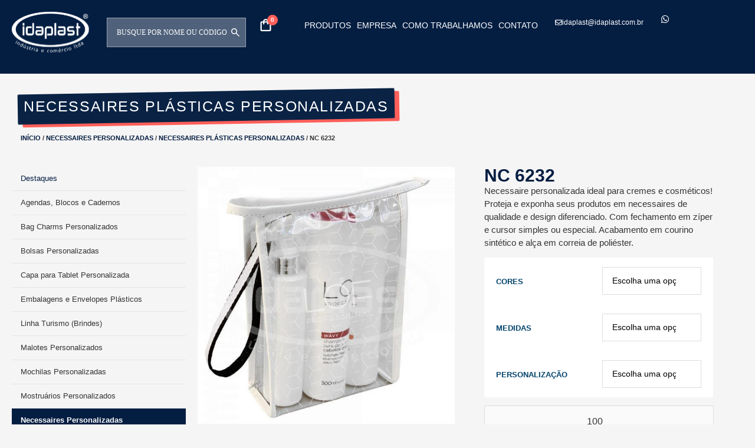

--- FILE ---
content_type: text/html; charset=UTF-8
request_url: https://idaplast.com.br/necessaires-personalizadas/necessaire-plastica-transparente/necessaire-personalizada-para-cremes-e-cosmeticos
body_size: 49065
content:
<!doctype html><html lang="pt-BR"><head><script data-no-optimize="1">var litespeed_docref=sessionStorage.getItem("litespeed_docref");litespeed_docref&&(Object.defineProperty(document,"referrer",{get:function(){return litespeed_docref}}),sessionStorage.removeItem("litespeed_docref"));</script> <meta charset="UTF-8"><meta name="viewport" content="width=device-width, initial-scale=1"><link rel="profile" href="https://gmpg.org/xfn/11"><meta name='robots' content='index, follow, max-image-preview:large, max-snippet:-1, max-video-preview:-1' /><title>necessaire personalizada para cremes e cosméticos - Idaplast</title><meta name="description" content="Exponha sua marca em necessaire personalizada para cremes e cosméticos! Fabricamos 100% sob medida e entregamos em todo o Brasil!" /><link rel="canonical" href="https://idaplast.com.br/necessaires-personalizadas/necessaire-plastica-transparente/necessaire-personalizada-para-cremes-e-cosmeticos" /><meta property="og:locale" content="pt_BR" /><meta property="og:type" content="article" /><meta property="og:title" content="necessaire personalizada para cremes e cosméticos - Idaplast" /><meta property="og:description" content="Exponha sua marca em necessaire personalizada para cremes e cosméticos! Fabricamos 100% sob medida e entregamos em todo o Brasil!" /><meta property="og:url" content="https://idaplast.com.br/necessaires-personalizadas/necessaire-plastica-transparente/necessaire-personalizada-para-cremes-e-cosmeticos" /><meta property="og:site_name" content="Idaplast" /><meta property="article:publisher" content="https://pt-br.facebook.com/idaplast/" /><meta property="article:modified_time" content="2024-05-08T12:14:21+00:00" /><meta property="og:image" content="https://idaplast.com.br/wp-content/uploads/2021/12/necessaire-para-cosmeticos.jpg?v=1641216141" /><meta property="og:image:width" content="1000" /><meta property="og:image:height" content="1000" /><meta property="og:image:type" content="image/jpeg" /><meta name="twitter:card" content="summary_large_image" /> <script type="application/ld+json" class="yoast-schema-graph">{"@context":"https://schema.org","@graph":[{"@type":"WebPage","@id":"https://idaplast.com.br/necessaires-personalizadas/necessaire-plastica-transparente/necessaire-personalizada-para-cremes-e-cosmeticos","url":"https://idaplast.com.br/necessaires-personalizadas/necessaire-plastica-transparente/necessaire-personalizada-para-cremes-e-cosmeticos","name":"necessaire personalizada para cremes e cosméticos - Idaplast","isPartOf":{"@id":"https://idaplast.com.br/#website"},"primaryImageOfPage":{"@id":"https://idaplast.com.br/necessaires-personalizadas/necessaire-plastica-transparente/necessaire-personalizada-para-cremes-e-cosmeticos#primaryimage"},"image":{"@id":"https://idaplast.com.br/necessaires-personalizadas/necessaire-plastica-transparente/necessaire-personalizada-para-cremes-e-cosmeticos#primaryimage"},"thumbnailUrl":"https://idaplast.com.br/wp-content/uploads/2021/12/necessaire-para-cosmeticos.jpg?v=1641216141","datePublished":"2021-12-27T17:02:03+00:00","dateModified":"2024-05-08T12:14:21+00:00","description":"Exponha sua marca em necessaire personalizada para cremes e cosméticos! Fabricamos 100% sob medida e entregamos em todo o Brasil!","breadcrumb":{"@id":"https://idaplast.com.br/necessaires-personalizadas/necessaire-plastica-transparente/necessaire-personalizada-para-cremes-e-cosmeticos#breadcrumb"},"inLanguage":"pt-BR","potentialAction":[{"@type":"ReadAction","target":["https://idaplast.com.br/necessaires-personalizadas/necessaire-plastica-transparente/necessaire-personalizada-para-cremes-e-cosmeticos"]}]},{"@type":"ImageObject","inLanguage":"pt-BR","@id":"https://idaplast.com.br/necessaires-personalizadas/necessaire-plastica-transparente/necessaire-personalizada-para-cremes-e-cosmeticos#primaryimage","url":"https://idaplast.com.br/wp-content/uploads/2021/12/necessaire-para-cosmeticos.jpg?v=1641216141","contentUrl":"https://idaplast.com.br/wp-content/uploads/2021/12/necessaire-para-cosmeticos.jpg?v=1641216141","width":1000,"height":1000},{"@type":"BreadcrumbList","@id":"https://idaplast.com.br/necessaires-personalizadas/necessaire-plastica-transparente/necessaire-personalizada-para-cremes-e-cosmeticos#breadcrumb","itemListElement":[{"@type":"ListItem","position":1,"name":"Início","item":"https://idaplast.com.br/"},{"@type":"ListItem","position":2,"name":"Produtos","item":"https://idaplast.com.br/produtos"},{"@type":"ListItem","position":3,"name":"Necessaires Personalizadas","item":"https://idaplast.com.br/necessaires-personalizadas"},{"@type":"ListItem","position":4,"name":"necessaire personalizada para cremes e cosméticos"}]},{"@type":"WebSite","@id":"https://idaplast.com.br/#website","url":"https://idaplast.com.br/","name":"Idaplast","description":"Fabricante de bolsas e pastas personalizadas","publisher":{"@id":"https://idaplast.com.br/#organization"},"potentialAction":[{"@type":"SearchAction","target":{"@type":"EntryPoint","urlTemplate":"https://idaplast.com.br/?s={search_term_string}"},"query-input":{"@type":"PropertyValueSpecification","valueRequired":true,"valueName":"search_term_string"}}],"inLanguage":"pt-BR"},{"@type":"Organization","@id":"https://idaplast.com.br/#organization","name":"Idaplast","url":"https://idaplast.com.br/","logo":{"@type":"ImageObject","inLanguage":"pt-BR","@id":"https://idaplast.com.br/#/schema/logo/image/","url":"https://idaplast.com.br/wp-content/uploads/2021/11/logo.png","contentUrl":"https://idaplast.com.br/wp-content/uploads/2021/11/logo.png","width":220,"height":115,"caption":"Idaplast"},"image":{"@id":"https://idaplast.com.br/#/schema/logo/image/"},"sameAs":["https://pt-br.facebook.com/idaplast/","https://www.instagram.com/idaplast/","https://www.youtube.com/channel/UCCB5x5vcfgajk-xKm3gCjWw"]}]}</script> <link rel='dns-prefetch' href='//www.googletagmanager.com' /><link rel="alternate" title="oEmbed (JSON)" type="application/json+oembed" href="https://idaplast.com.br/wp-json/oembed/1.0/embed?url=https%3A%2F%2Fidaplast.com.br%2Fnecessaires-personalizadas%2Fnecessaire-plastica-transparente%2Fnecessaire-personalizada-para-cremes-e-cosmeticos" /><link rel="alternate" title="oEmbed (XML)" type="text/xml+oembed" href="https://idaplast.com.br/wp-json/oembed/1.0/embed?url=https%3A%2F%2Fidaplast.com.br%2Fnecessaires-personalizadas%2Fnecessaire-plastica-transparente%2Fnecessaire-personalizada-para-cremes-e-cosmeticos&#038;format=xml" /><style id='wp-img-auto-sizes-contain-inline-css'>img:is([sizes=auto i],[sizes^="auto," i]){contain-intrinsic-size:3000px 1500px}
/*# sourceURL=wp-img-auto-sizes-contain-inline-css */</style><link data-optimized="2" rel="stylesheet" href="https://idaplast.com.br/wp-content/litespeed/css/1d4856773be8434b59869daefb10f708.css?ver=0bd8b" /><style id='global-styles-inline-css'>:root{--wp--preset--aspect-ratio--square: 1;--wp--preset--aspect-ratio--4-3: 4/3;--wp--preset--aspect-ratio--3-4: 3/4;--wp--preset--aspect-ratio--3-2: 3/2;--wp--preset--aspect-ratio--2-3: 2/3;--wp--preset--aspect-ratio--16-9: 16/9;--wp--preset--aspect-ratio--9-16: 9/16;--wp--preset--color--black: #000000;--wp--preset--color--cyan-bluish-gray: #abb8c3;--wp--preset--color--white: #ffffff;--wp--preset--color--pale-pink: #f78da7;--wp--preset--color--vivid-red: #cf2e2e;--wp--preset--color--luminous-vivid-orange: #ff6900;--wp--preset--color--luminous-vivid-amber: #fcb900;--wp--preset--color--light-green-cyan: #7bdcb5;--wp--preset--color--vivid-green-cyan: #00d084;--wp--preset--color--pale-cyan-blue: #8ed1fc;--wp--preset--color--vivid-cyan-blue: #0693e3;--wp--preset--color--vivid-purple: #9b51e0;--wp--preset--gradient--vivid-cyan-blue-to-vivid-purple: linear-gradient(135deg,rgb(6,147,227) 0%,rgb(155,81,224) 100%);--wp--preset--gradient--light-green-cyan-to-vivid-green-cyan: linear-gradient(135deg,rgb(122,220,180) 0%,rgb(0,208,130) 100%);--wp--preset--gradient--luminous-vivid-amber-to-luminous-vivid-orange: linear-gradient(135deg,rgb(252,185,0) 0%,rgb(255,105,0) 100%);--wp--preset--gradient--luminous-vivid-orange-to-vivid-red: linear-gradient(135deg,rgb(255,105,0) 0%,rgb(207,46,46) 100%);--wp--preset--gradient--very-light-gray-to-cyan-bluish-gray: linear-gradient(135deg,rgb(238,238,238) 0%,rgb(169,184,195) 100%);--wp--preset--gradient--cool-to-warm-spectrum: linear-gradient(135deg,rgb(74,234,220) 0%,rgb(151,120,209) 20%,rgb(207,42,186) 40%,rgb(238,44,130) 60%,rgb(251,105,98) 80%,rgb(254,248,76) 100%);--wp--preset--gradient--blush-light-purple: linear-gradient(135deg,rgb(255,206,236) 0%,rgb(152,150,240) 100%);--wp--preset--gradient--blush-bordeaux: linear-gradient(135deg,rgb(254,205,165) 0%,rgb(254,45,45) 50%,rgb(107,0,62) 100%);--wp--preset--gradient--luminous-dusk: linear-gradient(135deg,rgb(255,203,112) 0%,rgb(199,81,192) 50%,rgb(65,88,208) 100%);--wp--preset--gradient--pale-ocean: linear-gradient(135deg,rgb(255,245,203) 0%,rgb(182,227,212) 50%,rgb(51,167,181) 100%);--wp--preset--gradient--electric-grass: linear-gradient(135deg,rgb(202,248,128) 0%,rgb(113,206,126) 100%);--wp--preset--gradient--midnight: linear-gradient(135deg,rgb(2,3,129) 0%,rgb(40,116,252) 100%);--wp--preset--font-size--small: 13px;--wp--preset--font-size--medium: 20px;--wp--preset--font-size--large: 36px;--wp--preset--font-size--x-large: 42px;--wp--preset--spacing--20: 0.44rem;--wp--preset--spacing--30: 0.67rem;--wp--preset--spacing--40: 1rem;--wp--preset--spacing--50: 1.5rem;--wp--preset--spacing--60: 2.25rem;--wp--preset--spacing--70: 3.38rem;--wp--preset--spacing--80: 5.06rem;--wp--preset--shadow--natural: 6px 6px 9px rgba(0, 0, 0, 0.2);--wp--preset--shadow--deep: 12px 12px 50px rgba(0, 0, 0, 0.4);--wp--preset--shadow--sharp: 6px 6px 0px rgba(0, 0, 0, 0.2);--wp--preset--shadow--outlined: 6px 6px 0px -3px rgb(255, 255, 255), 6px 6px rgb(0, 0, 0);--wp--preset--shadow--crisp: 6px 6px 0px rgb(0, 0, 0);}:root { --wp--style--global--content-size: 800px;--wp--style--global--wide-size: 1200px; }:where(body) { margin: 0; }.wp-site-blocks > .alignleft { float: left; margin-right: 2em; }.wp-site-blocks > .alignright { float: right; margin-left: 2em; }.wp-site-blocks > .aligncenter { justify-content: center; margin-left: auto; margin-right: auto; }:where(.wp-site-blocks) > * { margin-block-start: 24px; margin-block-end: 0; }:where(.wp-site-blocks) > :first-child { margin-block-start: 0; }:where(.wp-site-blocks) > :last-child { margin-block-end: 0; }:root { --wp--style--block-gap: 24px; }:root :where(.is-layout-flow) > :first-child{margin-block-start: 0;}:root :where(.is-layout-flow) > :last-child{margin-block-end: 0;}:root :where(.is-layout-flow) > *{margin-block-start: 24px;margin-block-end: 0;}:root :where(.is-layout-constrained) > :first-child{margin-block-start: 0;}:root :where(.is-layout-constrained) > :last-child{margin-block-end: 0;}:root :where(.is-layout-constrained) > *{margin-block-start: 24px;margin-block-end: 0;}:root :where(.is-layout-flex){gap: 24px;}:root :where(.is-layout-grid){gap: 24px;}.is-layout-flow > .alignleft{float: left;margin-inline-start: 0;margin-inline-end: 2em;}.is-layout-flow > .alignright{float: right;margin-inline-start: 2em;margin-inline-end: 0;}.is-layout-flow > .aligncenter{margin-left: auto !important;margin-right: auto !important;}.is-layout-constrained > .alignleft{float: left;margin-inline-start: 0;margin-inline-end: 2em;}.is-layout-constrained > .alignright{float: right;margin-inline-start: 2em;margin-inline-end: 0;}.is-layout-constrained > .aligncenter{margin-left: auto !important;margin-right: auto !important;}.is-layout-constrained > :where(:not(.alignleft):not(.alignright):not(.alignfull)){max-width: var(--wp--style--global--content-size);margin-left: auto !important;margin-right: auto !important;}.is-layout-constrained > .alignwide{max-width: var(--wp--style--global--wide-size);}body .is-layout-flex{display: flex;}.is-layout-flex{flex-wrap: wrap;align-items: center;}.is-layout-flex > :is(*, div){margin: 0;}body .is-layout-grid{display: grid;}.is-layout-grid > :is(*, div){margin: 0;}body{padding-top: 0px;padding-right: 0px;padding-bottom: 0px;padding-left: 0px;}a:where(:not(.wp-element-button)){text-decoration: underline;}:root :where(.wp-element-button, .wp-block-button__link){background-color: #32373c;border-width: 0;color: #fff;font-family: inherit;font-size: inherit;font-style: inherit;font-weight: inherit;letter-spacing: inherit;line-height: inherit;padding-top: calc(0.667em + 2px);padding-right: calc(1.333em + 2px);padding-bottom: calc(0.667em + 2px);padding-left: calc(1.333em + 2px);text-decoration: none;text-transform: inherit;}.has-black-color{color: var(--wp--preset--color--black) !important;}.has-cyan-bluish-gray-color{color: var(--wp--preset--color--cyan-bluish-gray) !important;}.has-white-color{color: var(--wp--preset--color--white) !important;}.has-pale-pink-color{color: var(--wp--preset--color--pale-pink) !important;}.has-vivid-red-color{color: var(--wp--preset--color--vivid-red) !important;}.has-luminous-vivid-orange-color{color: var(--wp--preset--color--luminous-vivid-orange) !important;}.has-luminous-vivid-amber-color{color: var(--wp--preset--color--luminous-vivid-amber) !important;}.has-light-green-cyan-color{color: var(--wp--preset--color--light-green-cyan) !important;}.has-vivid-green-cyan-color{color: var(--wp--preset--color--vivid-green-cyan) !important;}.has-pale-cyan-blue-color{color: var(--wp--preset--color--pale-cyan-blue) !important;}.has-vivid-cyan-blue-color{color: var(--wp--preset--color--vivid-cyan-blue) !important;}.has-vivid-purple-color{color: var(--wp--preset--color--vivid-purple) !important;}.has-black-background-color{background-color: var(--wp--preset--color--black) !important;}.has-cyan-bluish-gray-background-color{background-color: var(--wp--preset--color--cyan-bluish-gray) !important;}.has-white-background-color{background-color: var(--wp--preset--color--white) !important;}.has-pale-pink-background-color{background-color: var(--wp--preset--color--pale-pink) !important;}.has-vivid-red-background-color{background-color: var(--wp--preset--color--vivid-red) !important;}.has-luminous-vivid-orange-background-color{background-color: var(--wp--preset--color--luminous-vivid-orange) !important;}.has-luminous-vivid-amber-background-color{background-color: var(--wp--preset--color--luminous-vivid-amber) !important;}.has-light-green-cyan-background-color{background-color: var(--wp--preset--color--light-green-cyan) !important;}.has-vivid-green-cyan-background-color{background-color: var(--wp--preset--color--vivid-green-cyan) !important;}.has-pale-cyan-blue-background-color{background-color: var(--wp--preset--color--pale-cyan-blue) !important;}.has-vivid-cyan-blue-background-color{background-color: var(--wp--preset--color--vivid-cyan-blue) !important;}.has-vivid-purple-background-color{background-color: var(--wp--preset--color--vivid-purple) !important;}.has-black-border-color{border-color: var(--wp--preset--color--black) !important;}.has-cyan-bluish-gray-border-color{border-color: var(--wp--preset--color--cyan-bluish-gray) !important;}.has-white-border-color{border-color: var(--wp--preset--color--white) !important;}.has-pale-pink-border-color{border-color: var(--wp--preset--color--pale-pink) !important;}.has-vivid-red-border-color{border-color: var(--wp--preset--color--vivid-red) !important;}.has-luminous-vivid-orange-border-color{border-color: var(--wp--preset--color--luminous-vivid-orange) !important;}.has-luminous-vivid-amber-border-color{border-color: var(--wp--preset--color--luminous-vivid-amber) !important;}.has-light-green-cyan-border-color{border-color: var(--wp--preset--color--light-green-cyan) !important;}.has-vivid-green-cyan-border-color{border-color: var(--wp--preset--color--vivid-green-cyan) !important;}.has-pale-cyan-blue-border-color{border-color: var(--wp--preset--color--pale-cyan-blue) !important;}.has-vivid-cyan-blue-border-color{border-color: var(--wp--preset--color--vivid-cyan-blue) !important;}.has-vivid-purple-border-color{border-color: var(--wp--preset--color--vivid-purple) !important;}.has-vivid-cyan-blue-to-vivid-purple-gradient-background{background: var(--wp--preset--gradient--vivid-cyan-blue-to-vivid-purple) !important;}.has-light-green-cyan-to-vivid-green-cyan-gradient-background{background: var(--wp--preset--gradient--light-green-cyan-to-vivid-green-cyan) !important;}.has-luminous-vivid-amber-to-luminous-vivid-orange-gradient-background{background: var(--wp--preset--gradient--luminous-vivid-amber-to-luminous-vivid-orange) !important;}.has-luminous-vivid-orange-to-vivid-red-gradient-background{background: var(--wp--preset--gradient--luminous-vivid-orange-to-vivid-red) !important;}.has-very-light-gray-to-cyan-bluish-gray-gradient-background{background: var(--wp--preset--gradient--very-light-gray-to-cyan-bluish-gray) !important;}.has-cool-to-warm-spectrum-gradient-background{background: var(--wp--preset--gradient--cool-to-warm-spectrum) !important;}.has-blush-light-purple-gradient-background{background: var(--wp--preset--gradient--blush-light-purple) !important;}.has-blush-bordeaux-gradient-background{background: var(--wp--preset--gradient--blush-bordeaux) !important;}.has-luminous-dusk-gradient-background{background: var(--wp--preset--gradient--luminous-dusk) !important;}.has-pale-ocean-gradient-background{background: var(--wp--preset--gradient--pale-ocean) !important;}.has-electric-grass-gradient-background{background: var(--wp--preset--gradient--electric-grass) !important;}.has-midnight-gradient-background{background: var(--wp--preset--gradient--midnight) !important;}.has-small-font-size{font-size: var(--wp--preset--font-size--small) !important;}.has-medium-font-size{font-size: var(--wp--preset--font-size--medium) !important;}.has-large-font-size{font-size: var(--wp--preset--font-size--large) !important;}.has-x-large-font-size{font-size: var(--wp--preset--font-size--x-large) !important;}
:root :where(.wp-block-pullquote){font-size: 1.5em;line-height: 1.6;}
/*# sourceURL=global-styles-inline-css */</style><style id='woocommerce-inline-inline-css'>.woocommerce form .form-row .required { visibility: visible; }
/*# sourceURL=woocommerce-inline-inline-css */</style> <script id="woocommerce-google-analytics-integration-gtag-js-after" type="litespeed/javascript">window.dataLayer=window.dataLayer||[];function gtag(){dataLayer.push(arguments)}
for(const mode of[{"analytics_storage":"denied","ad_storage":"denied","ad_user_data":"denied","ad_personalization":"denied","region":["AT","BE","BG","HR","CY","CZ","DK","EE","FI","FR","DE","GR","HU","IS","IE","IT","LV","LI","LT","LU","MT","NL","NO","PL","PT","RO","SK","SI","ES","SE","GB","CH"]}]||[]){gtag("consent","default",{"wait_for_update":500,...mode})}
gtag("js",new Date());gtag("set","developer_id.dOGY3NW",!0);gtag("config","G-4R57V8SLJS",{"track_404":!0,"allow_google_signals":!0,"logged_in":!1,"linker":{"domains":[],"allow_incoming":!1},"custom_map":{"dimension1":"logged_in"}})</script> <script type="litespeed/javascript" data-src="https://idaplast.com.br/wp-includes/js/jquery/jquery.min.js" id="jquery-core-js"></script> <script id="wc-single-product-js-extra" type="litespeed/javascript">var wc_single_product_params={"i18n_required_rating_text":"Selecione uma classifica\u00e7\u00e3o","i18n_rating_options":["1 de 5 estrelas","2 de 5 estrelas","3 de 5 estrelas","4 de 5 estrelas","5 de 5 estrelas"],"i18n_product_gallery_trigger_text":"Ver galeria de imagens em tela cheia","review_rating_required":"yes","flexslider":{"rtl":!1,"animation":"slide","smoothHeight":!0,"directionNav":!1,"controlNav":"thumbnails","slideshow":!1,"animationSpeed":500,"animationLoop":!1,"allowOneSlide":!1},"zoom_enabled":"1","zoom_options":[],"photoswipe_enabled":"1","photoswipe_options":{"shareEl":!1,"closeOnScroll":!1,"history":!1,"hideAnimationDuration":0,"showAnimationDuration":0},"flexslider_enabled":"1"}</script> <script id="woocommerce-js-extra" type="litespeed/javascript">var woocommerce_params={"ajax_url":"/wp-admin/admin-ajax.php","wc_ajax_url":"/?wc-ajax=%%endpoint%%","i18n_password_show":"Mostrar senha","i18n_password_hide":"Ocultar senha"}</script> <noscript><style>.woocommerce-product-gallery{ opacity: 1 !important; }</style></noscript>
 <script type="litespeed/javascript">(function(w,d,s,l,i){w[l]=w[l]||[];w[l].push({'gtm.start':new Date().getTime(),event:'gtm.js'});var f=d.getElementsByTagName(s)[0],j=d.createElement(s),dl=l!='dataLayer'?'&l='+l:'';j.async=!0;j.src='https://www.googletagmanager.com/gtm.js?id='+i+dl;f.parentNode.insertBefore(j,f)})(window,document,'script','dataLayer','GTM-TC4H492')</script> <style>.e-con.e-parent:nth-of-type(n+4):not(.e-lazyloaded):not(.e-no-lazyload),
				.e-con.e-parent:nth-of-type(n+4):not(.e-lazyloaded):not(.e-no-lazyload) * {
					background-image: none !important;
				}
				@media screen and (max-height: 1024px) {
					.e-con.e-parent:nth-of-type(n+3):not(.e-lazyloaded):not(.e-no-lazyload),
					.e-con.e-parent:nth-of-type(n+3):not(.e-lazyloaded):not(.e-no-lazyload) * {
						background-image: none !important;
					}
				}
				@media screen and (max-height: 640px) {
					.e-con.e-parent:nth-of-type(n+2):not(.e-lazyloaded):not(.e-no-lazyload),
					.e-con.e-parent:nth-of-type(n+2):not(.e-lazyloaded):not(.e-no-lazyload) * {
						background-image: none !important;
					}
				}</style><meta name="theme-color" content="#F5F5F5"><link rel="icon" href="https://idaplast.com.br/wp-content/uploads/2021/11/favicon-32x32-1.png" sizes="32x32" /><link rel="icon" href="https://idaplast.com.br/wp-content/uploads/2021/11/favicon-32x32-1.png" sizes="192x192" /><link rel="apple-touch-icon" href="https://idaplast.com.br/wp-content/uploads/2021/11/favicon-32x32-1.png" /><meta name="msapplication-TileImage" content="https://idaplast.com.br/wp-content/uploads/2021/11/favicon-32x32-1.png" /></head><body class="wp-singular product-template-default single single-product postid-14104 wp-custom-logo wp-embed-responsive wp-theme-hello-elementor wp-child-theme-hello-theme-child-master theme-hello-elementor woocommerce woocommerce-page woocommerce-no-js hello-elementor-default elementor-default elementor-template-full-width elementor-kit-13 elementor-page-20"><header data-elementor-type="header" data-elementor-id="116" class="elementor elementor-116 elementor-location-header" data-elementor-post-type="elementor_library"><div class="elementor-element elementor-element-463195c e-con-full she-header-yes she-header-transparent-yes elementor-hidden-mobile e-flex e-con e-parent" data-id="463195c" data-element_type="container" id="header" data-settings="{&quot;background_background&quot;:&quot;classic&quot;,&quot;transparent&quot;:&quot;yes&quot;,&quot;background_show&quot;:&quot;yes&quot;,&quot;background&quot;:&quot;#041E42&quot;,&quot;transparent_header_show&quot;:&quot;yes&quot;,&quot;shrink_header_logo&quot;:&quot;yes&quot;,&quot;custom_height_header_logo&quot;:{&quot;unit&quot;:&quot;px&quot;,&quot;size&quot;:90,&quot;sizes&quot;:[]},&quot;transparent_on&quot;:[&quot;desktop&quot;,&quot;tablet&quot;,&quot;mobile&quot;],&quot;scroll_distance&quot;:{&quot;unit&quot;:&quot;px&quot;,&quot;size&quot;:60,&quot;sizes&quot;:[]},&quot;scroll_distance_widescreen&quot;:{&quot;unit&quot;:&quot;px&quot;,&quot;size&quot;:&quot;&quot;,&quot;sizes&quot;:[]},&quot;scroll_distance_laptop&quot;:{&quot;unit&quot;:&quot;px&quot;,&quot;size&quot;:&quot;&quot;,&quot;sizes&quot;:[]},&quot;scroll_distance_tablet&quot;:{&quot;unit&quot;:&quot;px&quot;,&quot;size&quot;:&quot;&quot;,&quot;sizes&quot;:[]},&quot;scroll_distance_mobile&quot;:{&quot;unit&quot;:&quot;px&quot;,&quot;size&quot;:&quot;&quot;,&quot;sizes&quot;:[]},&quot;she_offset_top&quot;:{&quot;unit&quot;:&quot;px&quot;,&quot;size&quot;:0,&quot;sizes&quot;:[]},&quot;she_offset_top_widescreen&quot;:{&quot;unit&quot;:&quot;px&quot;,&quot;size&quot;:&quot;&quot;,&quot;sizes&quot;:[]},&quot;she_offset_top_laptop&quot;:{&quot;unit&quot;:&quot;px&quot;,&quot;size&quot;:&quot;&quot;,&quot;sizes&quot;:[]},&quot;she_offset_top_tablet&quot;:{&quot;unit&quot;:&quot;px&quot;,&quot;size&quot;:&quot;&quot;,&quot;sizes&quot;:[]},&quot;she_offset_top_mobile&quot;:{&quot;unit&quot;:&quot;px&quot;,&quot;size&quot;:&quot;&quot;,&quot;sizes&quot;:[]},&quot;she_width&quot;:{&quot;unit&quot;:&quot;%&quot;,&quot;size&quot;:100,&quot;sizes&quot;:[]},&quot;she_width_widescreen&quot;:{&quot;unit&quot;:&quot;px&quot;,&quot;size&quot;:&quot;&quot;,&quot;sizes&quot;:[]},&quot;she_width_laptop&quot;:{&quot;unit&quot;:&quot;px&quot;,&quot;size&quot;:&quot;&quot;,&quot;sizes&quot;:[]},&quot;she_width_tablet&quot;:{&quot;unit&quot;:&quot;px&quot;,&quot;size&quot;:&quot;&quot;,&quot;sizes&quot;:[]},&quot;she_width_mobile&quot;:{&quot;unit&quot;:&quot;px&quot;,&quot;size&quot;:&quot;&quot;,&quot;sizes&quot;:[]},&quot;she_padding&quot;:{&quot;unit&quot;:&quot;px&quot;,&quot;top&quot;:0,&quot;right&quot;:&quot;&quot;,&quot;bottom&quot;:0,&quot;left&quot;:&quot;&quot;,&quot;isLinked&quot;:true},&quot;she_padding_widescreen&quot;:{&quot;unit&quot;:&quot;px&quot;,&quot;top&quot;:&quot;&quot;,&quot;right&quot;:&quot;&quot;,&quot;bottom&quot;:&quot;&quot;,&quot;left&quot;:&quot;&quot;,&quot;isLinked&quot;:true},&quot;she_padding_laptop&quot;:{&quot;unit&quot;:&quot;px&quot;,&quot;top&quot;:&quot;&quot;,&quot;right&quot;:&quot;&quot;,&quot;bottom&quot;:&quot;&quot;,&quot;left&quot;:&quot;&quot;,&quot;isLinked&quot;:true},&quot;she_padding_tablet&quot;:{&quot;unit&quot;:&quot;px&quot;,&quot;top&quot;:&quot;&quot;,&quot;right&quot;:&quot;&quot;,&quot;bottom&quot;:&quot;&quot;,&quot;left&quot;:&quot;&quot;,&quot;isLinked&quot;:true},&quot;she_padding_mobile&quot;:{&quot;unit&quot;:&quot;px&quot;,&quot;top&quot;:&quot;&quot;,&quot;right&quot;:&quot;&quot;,&quot;bottom&quot;:&quot;&quot;,&quot;left&quot;:&quot;&quot;,&quot;isLinked&quot;:true},&quot;custom_height_header_logo_widescreen&quot;:{&quot;unit&quot;:&quot;px&quot;,&quot;size&quot;:&quot;&quot;,&quot;sizes&quot;:[]},&quot;custom_height_header_logo_laptop&quot;:{&quot;unit&quot;:&quot;px&quot;,&quot;size&quot;:&quot;&quot;,&quot;sizes&quot;:[]},&quot;custom_height_header_logo_tablet&quot;:{&quot;unit&quot;:&quot;px&quot;,&quot;size&quot;:&quot;&quot;,&quot;sizes&quot;:[]},&quot;custom_height_header_logo_mobile&quot;:{&quot;unit&quot;:&quot;px&quot;,&quot;size&quot;:&quot;&quot;,&quot;sizes&quot;:[]}}"><div class="elementor-element elementor-element-d3700be e-con-full e-flex e-con e-child" data-id="d3700be" data-element_type="container"><div class="elementor-element elementor-element-90c5be0 elementor-widget elementor-widget-image" data-id="90c5be0" data-element_type="widget" data-widget_type="image.default">
<a href="https://idaplast.com.br">
<img data-lazyloaded="1" src="[data-uri]" width="128" height="67" data-src="https://idaplast.com.br/wp-content/uploads/2021/11/logo-idaplast-full.svg" class="attachment-full size-full wp-image-48987" alt="" />								</a></div></div><div class="elementor-element elementor-element-16fc035 e-con-full e-flex e-con e-child" data-id="16fc035" data-element_type="container"><div class="elementor-element elementor-element-f05cd70 e-con-full e-flex e-con e-child" data-id="f05cd70" data-element_type="container"><div class="elementor-element elementor-element-39dfa96 elementor-widget elementor-widget-wp-widget-woocommerce_product_search_widget" data-id="39dfa96" data-element_type="widget" data-widget_type="wp-widget-woocommerce_product_search_widget.default"><div class="elementor-widget-container"><div id="product-search-0" class="product-search floating"><div class="product-search-form"><form id="product-search-form-0" class="product-search-form " action="https://idaplast.com.br/" method="get"><label class="screen-reader-text" for="product-search-field-0">Busque por nome ou código</label><input id="product-search-field-0" name="s" type="text" class="product-search-field" placeholder="Busque por nome ou código" autocomplete="off"/><input type="hidden" name="post_type" value="product"/><input type="hidden" name="wps-title" value="1"/><input type="hidden" name="wps-excerpt" value="0"/><input type="hidden" name="wps-content" value="1"/><input type="hidden" name="wps-categories" value="0"/><input type="hidden" name="wps-attributes" value="0"/><input type="hidden" name="wps-tags" value="0"/><input type="hidden" name="wps-sku" value="1"/><input type="hidden" name="orderby" value="sku-ASC"/><input type="hidden" name="ixwps" value="1"/><span title="Clear" aria-label="Clear" class="product-search-field-clear" style="display:none"></span><noscript><button type="submit">Buscar</button></noscript></form></div><div id="product-search-results-0" class="product-search-results"><div id="product-search-results-content-0" class="product-search-results-content" style=""></div></div></div></div></div></div><div class="elementor-element elementor-element-dacd32f e-con-full e-flex e-con e-child" data-id="dacd32f" data-element_type="container"><div class="elementor-element elementor-element-1b9fbf7 elementor-view-default elementor-widget elementor-widget-icon" data-id="1b9fbf7" data-element_type="widget" data-widget_type="icon.default"><div class="elementor-icon-wrapper">
<a class="elementor-icon" href="https://idaplast.com.br/cart">
<svg xmlns="http://www.w3.org/2000/svg" width="21" height="20" viewBox="0 0 21 20" fill="none"><path d="M5.25 18.3333C4.76875 18.3333 4.35677 18.1701 4.01406 17.8438C3.67135 17.5174 3.5 17.125 3.5 16.6667V6.66667C3.5 6.20833 3.67135 5.81597 4.01406 5.48958C4.35677 5.1632 4.76875 5 5.25 5H7C7 4.08333 7.34271 3.29861 8.02812 2.64583C8.71354 1.99306 9.5375 1.66667 10.5 1.66667C11.4625 1.66667 12.2865 1.99306 12.9719 2.64583C13.6573 3.29861 14 4.08333 14 5H15.75C16.2312 5 16.6432 5.1632 16.9859 5.48958C17.3286 5.81597 17.5 6.20833 17.5 6.66667V16.6667C17.5 17.125 17.3286 17.5174 16.9859 17.8438C16.6432 18.1701 16.2312 18.3333 15.75 18.3333H5.25ZM5.25 16.6667H15.75V6.66667H14V8.33333C14 8.56945 13.9161 8.76736 13.7484 8.92708C13.5807 9.08681 13.3729 9.16667 13.125 9.16667C12.8771 9.16667 12.6693 9.08681 12.5016 8.92708C12.3339 8.76736 12.25 8.56945 12.25 8.33333V6.66667H8.75V8.33333C8.75 8.56945 8.66615 8.76736 8.49844 8.92708C8.33073 9.08681 8.12292 9.16667 7.875 9.16667C7.62708 9.16667 7.41927 9.08681 7.25156 8.92708C7.08385 8.76736 7 8.56945 7 8.33333V6.66667H5.25V16.6667ZM8.75 5H12.25C12.25 4.54167 12.0786 4.14931 11.7359 3.82292C11.3932 3.49653 10.9812 3.33333 10.5 3.33333C10.0187 3.33333 9.60677 3.49653 9.26406 3.82292C8.92135 4.14931 8.75 4.54167 8.75 5Z" fill="white"></path></svg>			</a></div></div><div class="elementor-element elementor-element-017e944 elementor-widget__width-auto elementor-absolute elementor-widget elementor-widget-shortcode" data-id="017e944" data-element_type="widget" data-settings="{&quot;_position&quot;:&quot;absolute&quot;}" data-widget_type="shortcode.default"><div class="elementor-shortcode">0</div></div></div></div><div class="elementor-element elementor-element-5891867 e-con-full e-flex e-con e-child" data-id="5891867" data-element_type="container"><div class="elementor-element elementor-element-8e4cac6 elementor-nav-menu__align-end elementor-nav-menu--dropdown-tablet elementor-nav-menu__text-align-aside elementor-nav-menu--toggle elementor-nav-menu--burger elementor-widget elementor-widget-nav-menu" data-id="8e4cac6" data-element_type="widget" data-settings="{&quot;layout&quot;:&quot;horizontal&quot;,&quot;submenu_icon&quot;:{&quot;value&quot;:&quot;&lt;svg aria-hidden=\&quot;true\&quot; class=\&quot;e-font-icon-svg e-fas-caret-down\&quot; viewBox=\&quot;0 0 320 512\&quot; xmlns=\&quot;http:\/\/www.w3.org\/2000\/svg\&quot;&gt;&lt;path d=\&quot;M31.3 192h257.3c17.8 0 26.7 21.5 14.1 34.1L174.1 354.8c-7.8 7.8-20.5 7.8-28.3 0L17.2 226.1C4.6 213.5 13.5 192 31.3 192z\&quot;&gt;&lt;\/path&gt;&lt;\/svg&gt;&quot;,&quot;library&quot;:&quot;fa-solid&quot;},&quot;toggle&quot;:&quot;burger&quot;}" data-widget_type="nav-menu.default"><nav aria-label="Menu" class="elementor-nav-menu--main elementor-nav-menu__container elementor-nav-menu--layout-horizontal e--pointer-none"><ul id="menu-1-8e4cac6" class="elementor-nav-menu"><li class="menu-item menu-item-type-custom menu-item-object-custom menu-item-49057"><a href="https://idaplast.com.br/destaque" class="elementor-item">Produtos</a></li><li class="menu-item menu-item-type-post_type menu-item-object-page menu-item-48610"><a href="https://idaplast.com.br/empresa" class="elementor-item">Empresa</a></li><li class="menu-item menu-item-type-post_type menu-item-object-page menu-item-49008"><a href="https://idaplast.com.br/como-trabalhamos" class="elementor-item">Como Trabalhamos</a></li><li class="menu-item menu-item-type-post_type menu-item-object-page menu-item-48609"><a href="https://idaplast.com.br/contato" class="elementor-item">Contato</a></li></ul></nav><div class="elementor-menu-toggle" role="button" tabindex="0" aria-label="Menu Toggle" aria-expanded="false">
<svg aria-hidden="true" role="presentation" class="elementor-menu-toggle__icon--open e-font-icon-svg e-eicon-menu-bar" viewBox="0 0 1000 1000" xmlns="http://www.w3.org/2000/svg"><path d="M104 333H896C929 333 958 304 958 271S929 208 896 208H104C71 208 42 237 42 271S71 333 104 333ZM104 583H896C929 583 958 554 958 521S929 458 896 458H104C71 458 42 487 42 521S71 583 104 583ZM104 833H896C929 833 958 804 958 771S929 708 896 708H104C71 708 42 737 42 771S71 833 104 833Z"></path></svg><svg aria-hidden="true" role="presentation" class="elementor-menu-toggle__icon--close e-font-icon-svg e-eicon-close" viewBox="0 0 1000 1000" xmlns="http://www.w3.org/2000/svg"><path d="M742 167L500 408 258 167C246 154 233 150 217 150 196 150 179 158 167 167 154 179 150 196 150 212 150 229 154 242 171 254L408 500 167 742C138 771 138 800 167 829 196 858 225 858 254 829L496 587 738 829C750 842 767 846 783 846 800 846 817 842 829 829 842 817 846 804 846 783 846 767 842 750 829 737L588 500 833 258C863 229 863 200 833 171 804 137 775 137 742 167Z"></path></svg></div><nav class="elementor-nav-menu--dropdown elementor-nav-menu__container" aria-hidden="true"><ul id="menu-2-8e4cac6" class="elementor-nav-menu"><li class="menu-item menu-item-type-custom menu-item-object-custom menu-item-49057"><a href="https://idaplast.com.br/destaque" class="elementor-item" tabindex="-1">Produtos</a></li><li class="menu-item menu-item-type-post_type menu-item-object-page menu-item-48610"><a href="https://idaplast.com.br/empresa" class="elementor-item" tabindex="-1">Empresa</a></li><li class="menu-item menu-item-type-post_type menu-item-object-page menu-item-49008"><a href="https://idaplast.com.br/como-trabalhamos" class="elementor-item" tabindex="-1">Como Trabalhamos</a></li><li class="menu-item menu-item-type-post_type menu-item-object-page menu-item-48609"><a href="https://idaplast.com.br/contato" class="elementor-item" tabindex="-1">Contato</a></li></ul></nav></div><div class="elementor-element elementor-element-ebec1af elementor-widget elementor-widget-button" data-id="ebec1af" data-element_type="widget" data-widget_type="button.default">
<a class="elementor-button elementor-button-link elementor-size-sm" href="mailto:idaplast@idaplast.com.br" target="_blank">
<span class="elementor-button-content-wrapper">
<span class="elementor-button-icon">
<svg aria-hidden="true" class="e-font-icon-svg e-far-envelope" viewBox="0 0 512 512" xmlns="http://www.w3.org/2000/svg"><path d="M464 64H48C21.49 64 0 85.49 0 112v288c0 26.51 21.49 48 48 48h416c26.51 0 48-21.49 48-48V112c0-26.51-21.49-48-48-48zm0 48v40.805c-22.422 18.259-58.168 46.651-134.587 106.49-16.841 13.247-50.201 45.072-73.413 44.701-23.208.375-56.579-31.459-73.413-44.701C106.18 199.465 70.425 171.067 48 152.805V112h416zM48 400V214.398c22.914 18.251 55.409 43.862 104.938 82.646 21.857 17.205 60.134 55.186 103.062 54.955 42.717.231 80.509-37.199 103.053-54.947 49.528-38.783 82.032-64.401 104.947-82.653V400H48z"></path></svg>			</span>
<span class="elementor-button-text">idaplast@idaplast.com.br</span>
</span>
</a></div><div class="elementor-element elementor-element-d7ebaa6 elementor-widget elementor-widget-button" data-id="d7ebaa6" data-element_type="widget" data-widget_type="button.default">
<a class="elementor-button elementor-button-link elementor-size-sm" href="https://wa.me/5519989162967?text=Ol%C3%A1%2C%20vim%20pelo%20site%20e%20gostaria%20de%20mais%20informa%C3%A7%C3%B5es." target="_blank">
<span class="elementor-button-content-wrapper">
<span class="elementor-button-icon">
<svg aria-hidden="true" class="e-font-icon-svg e-fab-whatsapp" viewBox="0 0 448 512" xmlns="http://www.w3.org/2000/svg"><path d="M380.9 97.1C339 55.1 283.2 32 223.9 32c-122.4 0-222 99.6-222 222 0 39.1 10.2 77.3 29.6 111L0 480l117.7-30.9c32.4 17.7 68.9 27 106.1 27h.1c122.3 0 224.1-99.6 224.1-222 0-59.3-25.2-115-67.1-157zm-157 341.6c-33.2 0-65.7-8.9-94-25.7l-6.7-4-69.8 18.3L72 359.2l-4.4-7c-18.5-29.4-28.2-63.3-28.2-98.2 0-101.7 82.8-184.5 184.6-184.5 49.3 0 95.6 19.2 130.4 54.1 34.8 34.9 56.2 81.2 56.1 130.5 0 101.8-84.9 184.6-186.6 184.6zm101.2-138.2c-5.5-2.8-32.8-16.2-37.9-18-5.1-1.9-8.8-2.8-12.5 2.8-3.7 5.6-14.3 18-17.6 21.8-3.2 3.7-6.5 4.2-12 1.4-32.6-16.3-54-29.1-75.5-66-5.7-9.8 5.7-9.1 16.3-30.3 1.8-3.7.9-6.9-.5-9.7-1.4-2.8-12.5-30.1-17.1-41.2-4.5-10.8-9.1-9.3-12.5-9.5-3.2-.2-6.9-.2-10.6-.2-3.7 0-9.7 1.4-14.8 6.9-5.1 5.6-19.4 19-19.4 46.3 0 27.3 19.9 53.7 22.6 57.4 2.8 3.7 39.1 59.7 94.8 83.8 35.2 15.2 49 16.5 66.6 13.9 10.7-1.6 32.8-13.4 37.4-26.4 4.6-13 4.6-24.1 3.2-26.4-1.3-2.5-5-3.9-10.5-6.6z"></path></svg>			</span>
</span>
</a></div></div></div><div class="elementor-element elementor-element-b416892 e-con-full elementor-hidden-widescreen elementor-hidden-desktop elementor-hidden-laptop elementor-hidden-tablet e-flex e-con e-parent" data-id="b416892" data-element_type="container" data-settings="{&quot;background_background&quot;:&quot;classic&quot;,&quot;sticky_on&quot;:[&quot;mobile&quot;],&quot;background_motion_fx_motion_fx_scrolling&quot;:&quot;yes&quot;,&quot;background_motion_fx_opacity_effect&quot;:&quot;yes&quot;,&quot;background_motion_fx_opacity_range&quot;:{&quot;unit&quot;:&quot;%&quot;,&quot;size&quot;:&quot;&quot;,&quot;sizes&quot;:{&quot;start&quot;:0,&quot;end&quot;:6}},&quot;background_motion_fx_range&quot;:&quot;page&quot;,&quot;sticky&quot;:&quot;top&quot;,&quot;sticky_offset_mobile&quot;:0,&quot;sticky_effects_offset_mobile&quot;:0,&quot;sticky_anchor_link_offset_mobile&quot;:0,&quot;sticky_parent&quot;:&quot;yes&quot;,&quot;background_motion_fx_opacity_direction&quot;:&quot;out-in&quot;,&quot;background_motion_fx_opacity_level&quot;:{&quot;unit&quot;:&quot;px&quot;,&quot;size&quot;:10,&quot;sizes&quot;:[]},&quot;background_motion_fx_devices&quot;:[&quot;widescreen&quot;,&quot;desktop&quot;,&quot;laptop&quot;,&quot;tablet&quot;,&quot;mobile&quot;],&quot;sticky_offset&quot;:0,&quot;sticky_effects_offset&quot;:0,&quot;sticky_anchor_link_offset&quot;:0}"><div class="elementor-element elementor-element-26472ad e-con-full e-flex e-con e-child" data-id="26472ad" data-element_type="container"><div class="elementor-element elementor-element-6da387f elementor-widget elementor-widget-image" data-id="6da387f" data-element_type="widget" data-widget_type="image.default">
<a href="https://idaplast.com.br">
<img data-lazyloaded="1" src="[data-uri]" width="128" height="67" data-src="https://idaplast.com.br/wp-content/uploads/2021/11/logo-idaplast-full.svg" class="attachment-full size-full wp-image-48987" alt="" />								</a></div></div><div class="elementor-element elementor-element-c477b52 e-con-full e-flex e-con e-child" data-id="c477b52" data-element_type="container"><div class="elementor-element elementor-element-663ade4 e-con-full e-flex e-con e-child" data-id="663ade4" data-element_type="container"><div class="elementor-element elementor-element-8ce5bee elementor-view-default elementor-widget elementor-widget-icon" data-id="8ce5bee" data-element_type="widget" data-widget_type="icon.default"><div class="elementor-icon-wrapper">
<a class="elementor-icon" href="https://idaplast.com.br/cart">
<svg xmlns="http://www.w3.org/2000/svg" width="21" height="20" viewBox="0 0 21 20" fill="none"><path d="M5.25 18.3333C4.76875 18.3333 4.35677 18.1701 4.01406 17.8438C3.67135 17.5174 3.5 17.125 3.5 16.6667V6.66667C3.5 6.20833 3.67135 5.81597 4.01406 5.48958C4.35677 5.1632 4.76875 5 5.25 5H7C7 4.08333 7.34271 3.29861 8.02812 2.64583C8.71354 1.99306 9.5375 1.66667 10.5 1.66667C11.4625 1.66667 12.2865 1.99306 12.9719 2.64583C13.6573 3.29861 14 4.08333 14 5H15.75C16.2312 5 16.6432 5.1632 16.9859 5.48958C17.3286 5.81597 17.5 6.20833 17.5 6.66667V16.6667C17.5 17.125 17.3286 17.5174 16.9859 17.8438C16.6432 18.1701 16.2312 18.3333 15.75 18.3333H5.25ZM5.25 16.6667H15.75V6.66667H14V8.33333C14 8.56945 13.9161 8.76736 13.7484 8.92708C13.5807 9.08681 13.3729 9.16667 13.125 9.16667C12.8771 9.16667 12.6693 9.08681 12.5016 8.92708C12.3339 8.76736 12.25 8.56945 12.25 8.33333V6.66667H8.75V8.33333C8.75 8.56945 8.66615 8.76736 8.49844 8.92708C8.33073 9.08681 8.12292 9.16667 7.875 9.16667C7.62708 9.16667 7.41927 9.08681 7.25156 8.92708C7.08385 8.76736 7 8.56945 7 8.33333V6.66667H5.25V16.6667ZM8.75 5H12.25C12.25 4.54167 12.0786 4.14931 11.7359 3.82292C11.3932 3.49653 10.9812 3.33333 10.5 3.33333C10.0187 3.33333 9.60677 3.49653 9.26406 3.82292C8.92135 4.14931 8.75 4.54167 8.75 5Z" fill="white"></path></svg>			</a></div></div><div class="elementor-element elementor-element-d822fc6 elementor-widget__width-auto elementor-absolute elementor-widget elementor-widget-shortcode" data-id="d822fc6" data-element_type="widget" data-settings="{&quot;_position&quot;:&quot;absolute&quot;}" data-widget_type="shortcode.default"><div class="elementor-shortcode">0</div></div></div><div class="elementor-element elementor-element-7bf7fdf e-con-full e-flex e-con e-child" data-id="7bf7fdf" data-element_type="container"><div class="elementor-element elementor-element-3dac124 elementor-nav-menu--stretch elementor-nav-menu__text-align-aside elementor-nav-menu--toggle elementor-nav-menu--burger elementor-widget elementor-widget-nav-menu" data-id="3dac124" data-element_type="widget" data-settings="{&quot;layout&quot;:&quot;dropdown&quot;,&quot;full_width&quot;:&quot;stretch&quot;,&quot;submenu_icon&quot;:{&quot;value&quot;:&quot;&lt;svg aria-hidden=\&quot;true\&quot; class=\&quot;e-font-icon-svg e-fas-caret-down\&quot; viewBox=\&quot;0 0 320 512\&quot; xmlns=\&quot;http:\/\/www.w3.org\/2000\/svg\&quot;&gt;&lt;path d=\&quot;M31.3 192h257.3c17.8 0 26.7 21.5 14.1 34.1L174.1 354.8c-7.8 7.8-20.5 7.8-28.3 0L17.2 226.1C4.6 213.5 13.5 192 31.3 192z\&quot;&gt;&lt;\/path&gt;&lt;\/svg&gt;&quot;,&quot;library&quot;:&quot;fa-solid&quot;},&quot;toggle&quot;:&quot;burger&quot;}" data-widget_type="nav-menu.default"><div class="elementor-menu-toggle" role="button" tabindex="0" aria-label="Menu Toggle" aria-expanded="false">
<svg aria-hidden="true" role="presentation" class="elementor-menu-toggle__icon--open e-font-icon-svg e-eicon-menu-bar" viewBox="0 0 1000 1000" xmlns="http://www.w3.org/2000/svg"><path d="M104 333H896C929 333 958 304 958 271S929 208 896 208H104C71 208 42 237 42 271S71 333 104 333ZM104 583H896C929 583 958 554 958 521S929 458 896 458H104C71 458 42 487 42 521S71 583 104 583ZM104 833H896C929 833 958 804 958 771S929 708 896 708H104C71 708 42 737 42 771S71 833 104 833Z"></path></svg><svg aria-hidden="true" role="presentation" class="elementor-menu-toggle__icon--close e-font-icon-svg e-eicon-close" viewBox="0 0 1000 1000" xmlns="http://www.w3.org/2000/svg"><path d="M742 167L500 408 258 167C246 154 233 150 217 150 196 150 179 158 167 167 154 179 150 196 150 212 150 229 154 242 171 254L408 500 167 742C138 771 138 800 167 829 196 858 225 858 254 829L496 587 738 829C750 842 767 846 783 846 800 846 817 842 829 829 842 817 846 804 846 783 846 767 842 750 829 737L588 500 833 258C863 229 863 200 833 171 804 137 775 137 742 167Z"></path></svg></div><nav class="elementor-nav-menu--dropdown elementor-nav-menu__container" aria-hidden="true"><ul id="menu-2-3dac124" class="elementor-nav-menu"><li class="menu-item menu-item-type-post_type menu-item-object-page menu-item-has-children current_page_parent menu-item-1645"><a href="https://idaplast.com.br/produtos" class="elementor-item" tabindex="-1">Produtos</a><ul class="sub-menu elementor-nav-menu--dropdown"><li class="menu-item menu-item-type-taxonomy menu-item-object-product_tag menu-item-49668"><a href="https://idaplast.com.br/destaque" class="elementor-sub-item" tabindex="-1">Destaque</a></li><li class="menu-item menu-item-type-taxonomy menu-item-object-product_cat menu-item-1657"><a href="https://idaplast.com.br/pochetes-personalizadas" class="elementor-sub-item" tabindex="-1">Pochetes Personalizadas</a></li><li class="menu-item menu-item-type-taxonomy menu-item-object-product_cat menu-item-22233"><a href="https://idaplast.com.br/agendas-blocos-e-cadernos" class="elementor-sub-item" tabindex="-1">Agendas, Blocos e Cadernos</a></li><li class="menu-item menu-item-type-taxonomy menu-item-object-product_cat menu-item-1659"><a href="https://idaplast.com.br/pranchetas-personalizadas" class="elementor-sub-item" tabindex="-1">Pranchetas Personalizadas</a></li><li class="menu-item menu-item-type-taxonomy menu-item-object-product_cat menu-item-46342"><a href="https://idaplast.com.br/fabricante-bag-charms-pingentes" class="elementor-sub-item" tabindex="-1">Bag Charms Personalizados</a></li><li class="menu-item menu-item-type-taxonomy menu-item-object-product_cat menu-item-1660"><a href="https://idaplast.com.br/protetores-plasticos-e-crachas" class="elementor-sub-item" tabindex="-1">Protetores Plásticos e Crachás</a></li><li class="menu-item menu-item-type-taxonomy menu-item-object-product_cat menu-item-22235"><a href="https://idaplast.com.br/fabrica-bolsas-personalizadas" class="elementor-sub-item" tabindex="-1">Bolsas Personalizadas</a></li><li class="menu-item menu-item-type-taxonomy menu-item-object-product_cat menu-item-22275"><a href="https://idaplast.com.br/porta-cartao-personalizado" class="elementor-sub-item" tabindex="-1">Porta Cartão Personalizado</a></li><li class="menu-item menu-item-type-taxonomy menu-item-object-product_cat menu-item-22243"><a href="https://idaplast.com.br/capa-para-tablet-personalizada" class="elementor-sub-item" tabindex="-1">Capa para Tablet Personalizada</a></li><li class="menu-item menu-item-type-taxonomy menu-item-object-product_cat menu-item-1658"><a href="https://idaplast.com.br/porta-manual-de-veiculos" class="elementor-sub-item" tabindex="-1">Porta Manual de Veículos</a></li><li class="menu-item menu-item-type-taxonomy menu-item-object-product_cat menu-item-1651"><a href="https://idaplast.com.br/embalagens-envelopes-plasticos" class="elementor-sub-item" tabindex="-1">Embalagens e Envelopes Plásticos</a></li><li class="menu-item menu-item-type-taxonomy menu-item-object-product_cat menu-item-22281"><a href="https://idaplast.com.br/sacolas-personalizadas" class="elementor-sub-item" tabindex="-1">Sacolas Personalizadas</a></li><li class="menu-item menu-item-type-taxonomy menu-item-object-product_cat menu-item-22246"><a href="https://idaplast.com.br/linha-turismo" class="elementor-sub-item" tabindex="-1">Linha Turismo (Brindes)</a></li><li class="menu-item menu-item-type-taxonomy menu-item-object-product_cat menu-item-22280"><a href="https://idaplast.com.br/sacochilas-personalizadas" class="elementor-sub-item" tabindex="-1">Sacochilas Personalizadas</a></li><li class="menu-item menu-item-type-taxonomy menu-item-object-product_cat menu-item-1652"><a href="https://idaplast.com.br/malotes-personalizados" class="elementor-sub-item" tabindex="-1">Malotes Personalizados</a></li><li class="menu-item menu-item-type-taxonomy menu-item-object-product_cat menu-item-22244"><a href="https://idaplast.com.br/chaveiros-personalizados" class="elementor-sub-item" tabindex="-1">Chaveiros Personalizados</a></li><li class="menu-item menu-item-type-taxonomy menu-item-object-product_cat menu-item-1653"><a href="https://idaplast.com.br/mochilas-personalizadas" class="elementor-sub-item" tabindex="-1">Mochilas Personalizadas</a></li><li class="menu-item menu-item-type-taxonomy menu-item-object-product_cat menu-item-22279"><a href="https://idaplast.com.br/quadro-fiscal-de-identificacao" class="elementor-sub-item" tabindex="-1">Quadro Fiscal Identificação</a></li><li class="menu-item menu-item-type-taxonomy menu-item-object-product_cat menu-item-22249"><a href="https://idaplast.com.br/mostruarios-personalizados" class="elementor-sub-item" tabindex="-1">Mostruários Personalizados</a></li><li class="menu-item menu-item-type-taxonomy menu-item-object-product_cat menu-item-22241"><a href="https://idaplast.com.br/canetas-personalizadas" class="elementor-sub-item" tabindex="-1">Canetas Personalizadas</a></li><li class="menu-item menu-item-type-taxonomy menu-item-object-product_cat current-product-ancestor current-menu-parent current-product-parent menu-item-1655"><a href="https://idaplast.com.br/necessaires-personalizadas" class="elementor-sub-item" tabindex="-1">Necessaires Personalizadas</a></li><li class="menu-item menu-item-type-taxonomy menu-item-object-product_cat menu-item-22283"><a href="https://idaplast.com.br/squeezes-personalizados" class="elementor-sub-item" tabindex="-1">Squeezes Personalizados</a></li><li class="menu-item menu-item-type-taxonomy menu-item-object-product_cat menu-item-1656"><a href="https://idaplast.com.br/pastas-personalizadas" class="elementor-sub-item" tabindex="-1">Pastas Personalizadas</a></li><li class="menu-item menu-item-type-taxonomy menu-item-object-product_cat menu-item-22240"><a href="https://idaplast.com.br/tapete-yoga-personalizado" class="elementor-sub-item" tabindex="-1">Tapete Yoga Personalizado</a></li></ul></li><li class="menu-item menu-item-type-post_type menu-item-object-page menu-item-1644"><a href="https://idaplast.com.br/empresa" class="elementor-item" tabindex="-1">Empresa</a></li><li class="menu-item menu-item-type-post_type menu-item-object-page menu-item-1642"><a href="https://idaplast.com.br/como-trabalhamos" class="elementor-item" tabindex="-1">Como Trabalhamos</a></li><li class="menu-item menu-item-type-post_type menu-item-object-page menu-item-1643"><a href="https://idaplast.com.br/contato" class="elementor-item" tabindex="-1">Contato</a></li></ul></nav></div></div></div><div class="elementor-element elementor-element-d32aa13 e-con-full e-flex e-con e-child" data-id="d32aa13" data-element_type="container"><div class="elementor-element elementor-element-9c20412 elementor-widget-mobile__width-inherit elementor-widget elementor-widget-wp-widget-woocommerce_product_search_widget" data-id="9c20412" data-element_type="widget" data-widget_type="wp-widget-woocommerce_product_search_widget.default"><div class="elementor-widget-container"><div id="product-search-1" class="product-search floating"><div class="product-search-form"><form id="product-search-form-1" class="product-search-form " action="https://idaplast.com.br/" method="get"><label class="screen-reader-text" for="product-search-field-1">Busque por nome ou código</label><input id="product-search-field-1" name="s" type="text" class="product-search-field" placeholder="Busque por nome ou código" autocomplete="off"/><input type="hidden" name="post_type" value="product"/><input type="hidden" name="wps-title" value="1"/><input type="hidden" name="wps-excerpt" value="0"/><input type="hidden" name="wps-content" value="1"/><input type="hidden" name="wps-categories" value="0"/><input type="hidden" name="wps-attributes" value="0"/><input type="hidden" name="wps-tags" value="0"/><input type="hidden" name="wps-sku" value="1"/><input type="hidden" name="orderby" value="sku-ASC"/><input type="hidden" name="ixwps" value="1"/><span title="Clear" aria-label="Clear" class="product-search-field-clear" style="display:none"></span><noscript><button type="submit">Buscar</button></noscript></form></div><div id="product-search-results-1" class="product-search-results"><div id="product-search-results-content-1" class="product-search-results-content" style=""></div></div></div></div></div></div></div></header><div class="woocommerce-notices-wrapper"></div><div data-elementor-type="product" data-elementor-id="20" class="elementor elementor-20 elementor-location-single post-14104 product type-product status-publish has-post-thumbnail product_cat-necessaires-personalizadas product_cat-necessaire-plastica-transparente first instock shipping-taxable purchasable product-type-variable product" data-elementor-post-type="elementor_library"><div class="elementor-element elementor-element-dccc6fe e-flex e-con-boxed e-con e-parent" data-id="dccc6fe" data-element_type="container" data-settings="{&quot;background_background&quot;:&quot;classic&quot;}"><div class="e-con-inner"></div></div><div class="elementor-element elementor-element-e050a55 e-con-full e-flex e-con e-parent" data-id="e050a55" data-element_type="container" data-settings="{&quot;background_background&quot;:&quot;classic&quot;}"><div class="elementor-element elementor-element-09bb3fa texto-etiqueta elementor-widget elementor-widget-shortcode" data-id="09bb3fa" data-element_type="widget" data-widget_type="shortcode.default"><div class="elementor-shortcode"><a href="https://idaplast.com.br/necessaires-personalizadas/necessaire-plastica-transparente">Necessaires Plásticas Personalizadas</a></div></div></div><div class="elementor-element elementor-element-7361802 e-con-full e-flex e-con e-parent" data-id="7361802" data-element_type="container" data-settings="{&quot;background_background&quot;:&quot;classic&quot;}"><div class="elementor-element elementor-element-91b6f3d elementor-widget elementor-widget-woocommerce-breadcrumb" data-id="91b6f3d" data-element_type="widget" data-widget_type="woocommerce-breadcrumb.default"><nav class="woocommerce-breadcrumb" aria-label="Breadcrumb"><a href="https://idaplast.com.br">Início</a>&nbsp;&#47;&nbsp;<a href="https://idaplast.com.br/necessaires-personalizadas">Necessaires Personalizadas</a>&nbsp;&#47;&nbsp;<a href="https://idaplast.com.br/necessaires-personalizadas/necessaire-plastica-transparente">Necessaires Plásticas Personalizadas</a>&nbsp;&#47;&nbsp;NC 6232</nav></div></div><div class="elementor-element elementor-element-832a736 e-con-full e-flex e-con e-parent" data-id="832a736" data-element_type="container" data-settings="{&quot;background_background&quot;:&quot;classic&quot;}"><div class="elementor-element elementor-element-cf2fc2f elementor-hidden-mobile e-con-full e-flex e-con e-child" data-id="cf2fc2f" data-element_type="container"><div class="elementor-element elementor-element-6749a05 elementor-widget elementor-widget-nav-menu" data-id="6749a05" data-element_type="widget" data-settings="{&quot;layout&quot;:&quot;dropdown&quot;,&quot;submenu_icon&quot;:{&quot;value&quot;:&quot;&lt;svg aria-hidden=\&quot;true\&quot; class=\&quot;e-font-icon-svg e-fas-plus\&quot; viewBox=\&quot;0 0 448 512\&quot; xmlns=\&quot;http:\/\/www.w3.org\/2000\/svg\&quot;&gt;&lt;path d=\&quot;M416 208H272V64c0-17.67-14.33-32-32-32h-32c-17.67 0-32 14.33-32 32v144H32c-17.67 0-32 14.33-32 32v32c0 17.67 14.33 32 32 32h144v144c0 17.67 14.33 32 32 32h32c17.67 0 32-14.33 32-32V304h144c17.67 0 32-14.33 32-32v-32c0-17.67-14.33-32-32-32z\&quot;&gt;&lt;\/path&gt;&lt;\/svg&gt;&quot;,&quot;library&quot;:&quot;fa-solid&quot;}}" data-widget_type="nav-menu.default"><nav class="elementor-nav-menu--dropdown elementor-nav-menu__container" aria-hidden="true"><ul id="menu-2-6749a05" class="elementor-nav-menu"><li class="link-destaque menu-item menu-item-type-taxonomy menu-item-object-product_tag menu-item-16909"><a href="https://idaplast.com.br/destaque" class="elementor-item" tabindex="-1">Destaques</a></li><li class="menu-item menu-item-type-taxonomy menu-item-object-product_cat menu-item-1842"><a href="https://idaplast.com.br/agendas-blocos-e-cadernos" class="elementor-item" tabindex="-1">Agendas, Blocos e Cadernos</a></li><li class="menu-item menu-item-type-taxonomy menu-item-object-product_cat menu-item-46063"><a href="https://idaplast.com.br/fabricante-bag-charms-pingentes" class="elementor-item" tabindex="-1">Bag Charms Personalizados</a></li><li class="menu-item menu-item-type-taxonomy menu-item-object-product_cat menu-item-has-children menu-item-2205"><a href="https://idaplast.com.br/fabrica-bolsas-personalizadas" class="elementor-item" tabindex="-1">Bolsas Personalizadas</a><ul class="sub-menu elementor-nav-menu--dropdown"><li class="menu-item menu-item-type-taxonomy menu-item-object-product_cat menu-item-656"><a href="https://idaplast.com.br/fabrica-bolsas-personalizadas/bolsas-termicas-personalizadas" class="elementor-sub-item" tabindex="-1">Bolsas Térmicas Personalizadas</a></li><li class="menu-item menu-item-type-taxonomy menu-item-object-product_cat menu-item-1841"><a href="https://idaplast.com.br/fabrica-bolsas-personalizadas/bolsas-esportivas-viagem" class="elementor-sub-item" tabindex="-1">Bolsas Esportivas e Viagem</a></li><li class="menu-item menu-item-type-taxonomy menu-item-object-product_cat menu-item-1840"><a href="https://idaplast.com.br/fabrica-bolsas-personalizadas/bolsas-executivas-personalizadas" class="elementor-sub-item" tabindex="-1">Bolsas Executivas Personalizadas</a></li><li class="menu-item menu-item-type-taxonomy menu-item-object-product_cat menu-item-1839"><a href="https://idaplast.com.br/fabrica-bolsas-personalizadas/bolsas-maternidade-personalizadas" class="elementor-sub-item" tabindex="-1">Bolsas Maternidade Personalizadas</a></li></ul></li><li class="menu-item menu-item-type-taxonomy menu-item-object-product_cat menu-item-1834"><a href="https://idaplast.com.br/capa-para-tablet-personalizada" class="elementor-item" tabindex="-1">Capa para Tablet Personalizada</a></li><li class="menu-item menu-item-type-taxonomy menu-item-object-product_cat menu-item-657"><a href="https://idaplast.com.br/embalagens-envelopes-plasticos" class="elementor-item" tabindex="-1">Embalagens e Envelopes Plásticos</a></li><li class="menu-item menu-item-type-taxonomy menu-item-object-product_cat menu-item-1832"><a href="https://idaplast.com.br/linha-turismo" class="elementor-item" tabindex="-1">Linha Turismo (Brindes)</a></li><li class="menu-item menu-item-type-taxonomy menu-item-object-product_cat menu-item-1844"><a href="https://idaplast.com.br/malotes-personalizados" class="elementor-item" tabindex="-1">Malotes Personalizados</a></li><li class="menu-item menu-item-type-taxonomy menu-item-object-product_cat menu-item-659"><a href="https://idaplast.com.br/mochilas-personalizadas" class="elementor-item" tabindex="-1">Mochilas Personalizadas</a></li><li class="menu-item menu-item-type-taxonomy menu-item-object-product_cat menu-item-has-children menu-item-1831"><a href="https://idaplast.com.br/mostruarios-personalizados" class="elementor-item" tabindex="-1">Mostruários Personalizados</a><ul class="sub-menu elementor-nav-menu--dropdown"><li class="menu-item menu-item-type-taxonomy menu-item-object-product_cat menu-item-2182"><a href="https://idaplast.com.br/mostruarios-personalizados/capa-mostruario-de-tecidos" class="elementor-sub-item" tabindex="-1">Capa Mostruário de Tecidos</a></li><li class="menu-item menu-item-type-taxonomy menu-item-object-product_cat menu-item-2181"><a href="https://idaplast.com.br/mostruarios-personalizados/capa-personalizada-mostruario-de-persianas" class="elementor-sub-item" tabindex="-1">Capa Mostruário de Persianas</a></li><li class="menu-item menu-item-type-taxonomy menu-item-object-product_cat menu-item-2173"><a href="https://idaplast.com.br/mostruarios-personalizadas/mostruario-para-ferramentas" class="elementor-sub-item" tabindex="-1">Mostruário para Ferramentas</a></li><li class="menu-item menu-item-type-taxonomy menu-item-object-product_cat menu-item-2193"><a href="https://idaplast.com.br/mostruarios-personalizadas/pasta-mostruario-de-vidros" class="elementor-sub-item" tabindex="-1">Pasta Mostruário de Vidros</a></li><li class="menu-item menu-item-type-taxonomy menu-item-object-product_cat menu-item-2190"><a href="https://idaplast.com.br/mostruarios-personalizadas/mostruario-para-cosmeticos-frascos" class="elementor-sub-item" tabindex="-1">Mostruário para Cosméticos (frascos)</a></li><li class="menu-item menu-item-type-taxonomy menu-item-object-product_cat menu-item-2192"><a href="https://idaplast.com.br/mostruarios-personalizadas/mostruario-para-talheres" class="elementor-sub-item" tabindex="-1">Mostruário para Talheres</a></li><li class="menu-item menu-item-type-taxonomy menu-item-object-product_cat menu-item-2188"><a href="https://idaplast.com.br/mostruarios-personalizadas/mostruario-mangueiras" class="elementor-sub-item" tabindex="-1">Mostruário para Mangueiras</a></li><li class="menu-item menu-item-type-taxonomy menu-item-object-product_cat menu-item-2187"><a href="https://idaplast.com.br/mostruarios-personalizadas/mostruario-culinaria-e-confeitaria" class="elementor-sub-item" tabindex="-1">Mostruário Culinária e Confeitaria</a></li><li class="menu-item menu-item-type-taxonomy menu-item-object-product_cat menu-item-2189"><a href="https://idaplast.com.br/mostruarios-personalizadas/mostruario-minerios-e-areias" class="elementor-sub-item" tabindex="-1">Mostruário Minérios e Areias</a></li><li class="menu-item menu-item-type-taxonomy menu-item-object-product_cat menu-item-2183"><a href="https://idaplast.com.br/mostruarios-personalizadas/mostruario-acm-e-policarbonato" class="elementor-sub-item" tabindex="-1">Mostruário ACM e Policarbonato</a></li><li class="menu-item menu-item-type-taxonomy menu-item-object-product_cat menu-item-2186"><a href="https://idaplast.com.br/mostruarios-personalizadas/mostruario-canetas-e-lapis" class="elementor-sub-item" tabindex="-1">Mostruário Canetas e Lápis</a></li><li class="menu-item menu-item-type-taxonomy menu-item-object-product_cat menu-item-2184"><a href="https://idaplast.com.br/mostruarios-personalizadas/mostruario-aparelhos-auditivos" class="elementor-sub-item" tabindex="-1">Mostruário Aparelhos Auditivos</a></li><li class="menu-item menu-item-type-taxonomy menu-item-object-product_cat menu-item-2185"><a href="https://idaplast.com.br/mostruarios-personalizadas/mostruario-brocas-odontologicas" class="elementor-sub-item" tabindex="-1">Mostruário Brocas Odontológicas</a></li><li class="menu-item menu-item-type-taxonomy menu-item-object-product_cat menu-item-33469"><a href="https://idaplast.com.br/mostruarios-personalizados/porta-vinho-personalizado" class="elementor-sub-item" tabindex="-1">Porta Vinho Personalizado</a></li><li class="menu-item menu-item-type-taxonomy menu-item-object-product_cat menu-item-30348"><a href="https://idaplast.com.br/mostruarios-personalizados/mostruarios-diversos" class="elementor-sub-item" tabindex="-1">Mostruários Diversos</a></li></ul></li><li class="menu-item menu-item-type-taxonomy menu-item-object-product_cat current-product-ancestor current-menu-parent current-product-parent menu-item-has-children menu-item-661"><a href="https://idaplast.com.br/necessaires-personalizadas" class="elementor-item" tabindex="-1">Necessaires Personalizadas</a><ul class="sub-menu elementor-nav-menu--dropdown"><li class="menu-item menu-item-type-taxonomy menu-item-object-product_cat menu-item-2040"><a href="https://idaplast.com.br/necessaires-personalizadas/necessaire-brindes-empresas" class="elementor-sub-item" tabindex="-1">Necessaires Costuradas Personalizadas</a></li><li class="menu-item menu-item-type-taxonomy menu-item-object-product_cat current-product-ancestor current-menu-parent current-product-parent menu-item-2041"><a href="https://idaplast.com.br/necessaires-personalizadas/necessaire-plastica-transparente" class="elementor-sub-item" tabindex="-1">Necessaires Plásticas Personalizadas</a></li></ul></li><li class="menu-item menu-item-type-taxonomy menu-item-object-product_cat menu-item-has-children menu-item-1853"><a href="https://idaplast.com.br/pastas-personalizadas" class="elementor-item" tabindex="-1">Pastas Personalizadas</a><ul class="sub-menu elementor-nav-menu--dropdown"><li class="menu-item menu-item-type-taxonomy menu-item-object-product_cat menu-item-2172"><a href="https://idaplast.com.br/pastas-personalizadas/fichario" class="elementor-sub-item" tabindex="-1">Pasta Fichário</a></li><li class="menu-item menu-item-type-taxonomy menu-item-object-product_cat menu-item-2175"><a href="https://idaplast.com.br/pastas-personalizadas/pasta-catalogo" class="elementor-sub-item" tabindex="-1">Pasta Catálogo</a></li><li class="menu-item menu-item-type-taxonomy menu-item-object-product_cat menu-item-2176"><a href="https://idaplast.com.br/pastas-personalizadas/convencao-cursos-e-eventos" class="elementor-sub-item" tabindex="-1">Convenção (Cursos e Eventos)</a></li><li class="menu-item menu-item-type-taxonomy menu-item-object-product_cat menu-item-2177"><a href="https://idaplast.com.br/pastas-personalizadas/pasta-l" class="elementor-sub-item" tabindex="-1">Pasta L</a></li><li class="menu-item menu-item-type-taxonomy menu-item-object-product_cat menu-item-2178"><a href="https://idaplast.com.br/pastas-personalizadas/pasta-tubo" class="elementor-sub-item" tabindex="-1">Pasta Tubo</a></li><li class="menu-item menu-item-type-taxonomy menu-item-object-product_cat menu-item-2171"><a href="https://idaplast.com.br/pastas-personalizadas/divisorias-para-fichario" class="elementor-sub-item" tabindex="-1">Divisórias para Fichário</a></li><li class="menu-item menu-item-type-taxonomy menu-item-object-product_cat menu-item-2179"><a href="https://idaplast.com.br/pastas-personalizadas/pasta-prontuario-medico" class="elementor-sub-item" tabindex="-1">Pasta Prontuário Médico</a></li></ul></li><li class="menu-item menu-item-type-taxonomy menu-item-object-product_cat menu-item-664"><a href="https://idaplast.com.br/pochetes-personalizadas" class="elementor-item" tabindex="-1">Pochetes Personalizadas</a></li><li class="menu-item menu-item-type-taxonomy menu-item-object-product_cat menu-item-1851"><a href="https://idaplast.com.br/pranchetas-personalizadas" class="elementor-item" tabindex="-1">Pranchetas Personalizadas</a></li><li class="menu-item menu-item-type-taxonomy menu-item-object-product_cat menu-item-667"><a href="https://idaplast.com.br/protetores-plasticos-e-crachas" class="elementor-item" tabindex="-1">Protetores Plásticos e Crachás</a></li><li class="menu-item menu-item-type-taxonomy menu-item-object-product_cat menu-item-1830"><a href="https://idaplast.com.br/porta-cartao-personalizado" class="elementor-item" tabindex="-1">Porta Cartão Personalizado</a></li><li class="menu-item menu-item-type-taxonomy menu-item-object-product_cat menu-item-665"><a href="https://idaplast.com.br/porta-manual-de-veiculos" class="elementor-item" tabindex="-1">Porta Manual de Veículos</a></li><li class="menu-item menu-item-type-taxonomy menu-item-object-product_cat menu-item-9111"><a href="https://idaplast.com.br/sacolas-personalizadas" class="elementor-item" tabindex="-1">Sacolas Personalizadas</a></li><li class="menu-item menu-item-type-taxonomy menu-item-object-product_cat menu-item-1828"><a href="https://idaplast.com.br/sacochilas-personalizadas" class="elementor-item" tabindex="-1">Sacochilas Personalizadas</a></li><li class="menu-item menu-item-type-taxonomy menu-item-object-product_cat menu-item-1833"><a href="https://idaplast.com.br/chaveiros-personalizados" class="elementor-item" tabindex="-1">Chaveiros Personalizados</a></li><li class="menu-item menu-item-type-taxonomy menu-item-object-product_cat menu-item-1829"><a href="https://idaplast.com.br/quadro-fiscal-de-identificacao" class="elementor-item" tabindex="-1">Quadro Fiscal Identificação</a></li><li class="menu-item menu-item-type-taxonomy menu-item-object-product_cat menu-item-1836"><a href="https://idaplast.com.br/canetas-personalizadas" class="elementor-item" tabindex="-1">Canetas Personalizadas</a></li><li class="menu-item menu-item-type-taxonomy menu-item-object-product_cat menu-item-1826"><a href="https://idaplast.com.br/squeezes-personalizados" class="elementor-item" tabindex="-1">Squeezes Personalizados</a></li><li class="menu-item menu-item-type-taxonomy menu-item-object-product_cat menu-item-1838"><a href="https://idaplast.com.br/tapete-yoga-personalizado" class="elementor-item" tabindex="-1">Tapete Yoga Personalizado</a></li></ul></nav></div></div><div class="elementor-element elementor-element-9159ee7 e-con-full e-flex e-con e-child" data-id="9159ee7" data-element_type="container"><div class="elementor-element elementor-element-5bde650 e-con-full e-flex e-con e-child" data-id="5bde650" data-element_type="container"><div class="elementor-element elementor-element-dd62b7f e-con-full e-flex e-con e-child" data-id="dd62b7f" data-element_type="container" data-settings="{&quot;background_background&quot;:&quot;classic&quot;}"><div class="elementor-element elementor-element-d142e8f elementor-widget elementor-widget-woocommerce-product-images" data-id="d142e8f" data-element_type="widget" data-widget_type="woocommerce-product-images.default"><div dir="" class="images nickx_product_images_with_video show_lightbox yes v-horizontal"><div class="nickx-slider nswiper nickx-slider-for"><div class="nswiper-wrapper"><div class="nswiper-slide zoom woocommerce-product-gallery__image"><img fetchpriority="high" width="600" height="600" src="https://idaplast.com.br/wp-content/uploads/2021/12/necessaire-para-cosmeticos-600x600.jpg?v=1641216141" class="attachment-woocommerce_single size-woocommerce_single wp-post-image" alt="" data-skip-lazy="true" data-zoom-image="https://idaplast.com.br/wp-content/uploads/2021/12/necessaire-para-cosmeticos.jpg?v=1641216141" decoding="async" srcset="https://idaplast.com.br/wp-content/uploads/2021/12/necessaire-para-cosmeticos-600x600.jpg?v=1641216141 600w, https://idaplast.com.br/wp-content/uploads/2021/12/necessaire-para-cosmeticos-300x300.jpg?v=1641216141 300w, https://idaplast.com.br/wp-content/uploads/2021/12/necessaire-para-cosmeticos-150x150.jpg?v=1641216141 150w, https://idaplast.com.br/wp-content/uploads/2021/12/necessaire-para-cosmeticos-768x768.jpg?v=1641216141 768w, https://idaplast.com.br/wp-content/uploads/2021/12/necessaire-para-cosmeticos-32x32.jpg?v=1641216141 32w, https://idaplast.com.br/wp-content/uploads/2021/12/necessaire-para-cosmeticos-100x100.jpg?v=1641216141 100w, https://idaplast.com.br/wp-content/uploads/2021/12/necessaire-para-cosmeticos.jpg?v=1641216141 1000w" sizes="(max-width: 600px) 100vw, 600px" /><span title="necessaire-para-cosmeticos" href="https://idaplast.com.br/wp-content/uploads/2021/12/necessaire-para-cosmeticos.jpg?v=1641216141" class="nickx-popup" data-nfancybox="product-gallery"></span></div><div class="nswiper-slide zoom"><img width="600" height="600" src="https://idaplast.com.br/wp-content/uploads/2021/12/embalagem-cosmeticos-personalizada-600x600.jpg?v=1715171784" class="attachment-woocommerce_single size-woocommerce_single" alt="" data-skip-lazy="true" data-zoom-image="https://idaplast.com.br/wp-content/uploads/2021/12/embalagem-cosmeticos-personalizada.jpg?v=1715171784" decoding="async" srcset="https://idaplast.com.br/wp-content/uploads/2021/12/embalagem-cosmeticos-personalizada-600x600.jpg?v=1715171784 600w, https://idaplast.com.br/wp-content/uploads/2021/12/embalagem-cosmeticos-personalizada-300x300.jpg?v=1715171784 300w, https://idaplast.com.br/wp-content/uploads/2021/12/embalagem-cosmeticos-personalizada-150x150.jpg?v=1715171784 150w, https://idaplast.com.br/wp-content/uploads/2021/12/embalagem-cosmeticos-personalizada-768x768.jpg?v=1715171784 768w, https://idaplast.com.br/wp-content/uploads/2021/12/embalagem-cosmeticos-personalizada-32x32.jpg?v=1715171784 32w, https://idaplast.com.br/wp-content/uploads/2021/12/embalagem-cosmeticos-personalizada-100x100.jpg?v=1715171784 100w, https://idaplast.com.br/wp-content/uploads/2021/12/embalagem-cosmeticos-personalizada.jpg?v=1715171784 1000w" sizes="(max-width: 600px) 100vw, 600px" /><span title="embalagem-cosmeticos-personalizada" href="https://idaplast.com.br/wp-content/uploads/2021/12/embalagem-cosmeticos-personalizada.jpg?v=1715171784" class="nickx-popup" data-nfancybox="product-gallery"></span></div><div class="nswiper-slide zoom"><img loading="lazy" width="600" height="600" src="https://idaplast.com.br/wp-content/uploads/2021/12/fabrica-necessaires-600x600.jpg?v=1715171783" class="attachment-woocommerce_single size-woocommerce_single" alt="" data-skip-lazy="true" data-zoom-image="https://idaplast.com.br/wp-content/uploads/2021/12/fabrica-necessaires.jpg?v=1715171783" decoding="async" srcset="https://idaplast.com.br/wp-content/uploads/2021/12/fabrica-necessaires-600x600.jpg?v=1715171783 600w, https://idaplast.com.br/wp-content/uploads/2021/12/fabrica-necessaires-300x300.jpg?v=1715171783 300w, https://idaplast.com.br/wp-content/uploads/2021/12/fabrica-necessaires-150x150.jpg?v=1715171783 150w, https://idaplast.com.br/wp-content/uploads/2021/12/fabrica-necessaires-768x768.jpg?v=1715171783 768w, https://idaplast.com.br/wp-content/uploads/2021/12/fabrica-necessaires-32x32.jpg?v=1715171783 32w, https://idaplast.com.br/wp-content/uploads/2021/12/fabrica-necessaires-100x100.jpg?v=1715171783 100w, https://idaplast.com.br/wp-content/uploads/2021/12/fabrica-necessaires.jpg?v=1715171783 1000w" sizes="(max-width: 600px) 100vw, 600px" /><span title="fabrica-necessaires" href="https://idaplast.com.br/wp-content/uploads/2021/12/fabrica-necessaires.jpg?v=1715171783" class="nickx-popup" data-nfancybox="product-gallery"></span></div><div class="nswiper-slide zoom"><img loading="lazy" width="600" height="600" src="https://idaplast.com.br/wp-content/uploads/2021/12/necessaire-fabrica-sp-600x600.jpg?v=1715171783" class="attachment-woocommerce_single size-woocommerce_single" alt="" data-skip-lazy="true" data-zoom-image="https://idaplast.com.br/wp-content/uploads/2021/12/necessaire-fabrica-sp.jpg?v=1715171783" decoding="async" srcset="https://idaplast.com.br/wp-content/uploads/2021/12/necessaire-fabrica-sp-600x600.jpg?v=1715171783 600w, https://idaplast.com.br/wp-content/uploads/2021/12/necessaire-fabrica-sp-300x300.jpg?v=1715171783 300w, https://idaplast.com.br/wp-content/uploads/2021/12/necessaire-fabrica-sp-150x150.jpg?v=1715171783 150w, https://idaplast.com.br/wp-content/uploads/2021/12/necessaire-fabrica-sp-768x768.jpg?v=1715171783 768w, https://idaplast.com.br/wp-content/uploads/2021/12/necessaire-fabrica-sp-32x32.jpg?v=1715171783 32w, https://idaplast.com.br/wp-content/uploads/2021/12/necessaire-fabrica-sp-100x100.jpg?v=1715171783 100w, https://idaplast.com.br/wp-content/uploads/2021/12/necessaire-fabrica-sp.jpg?v=1715171783 1000w" sizes="(max-width: 600px) 100vw, 600px" /><span title="necessaire-fabrica-sp" href="https://idaplast.com.br/wp-content/uploads/2021/12/necessaire-fabrica-sp.jpg?v=1715171783" class="nickx-popup" data-nfancybox="product-gallery"></span></div><div class="nswiper-slide zoom"><img loading="lazy" width="600" height="600" src="https://idaplast.com.br/wp-content/uploads/2021/12/necessaire-personalizada-600x600.jpg?v=1715171782" class="attachment-woocommerce_single size-woocommerce_single" alt="" data-skip-lazy="true" data-zoom-image="https://idaplast.com.br/wp-content/uploads/2021/12/necessaire-personalizada.jpg?v=1715171782" decoding="async" srcset="https://idaplast.com.br/wp-content/uploads/2021/12/necessaire-personalizada-600x600.jpg?v=1715171782 600w, https://idaplast.com.br/wp-content/uploads/2021/12/necessaire-personalizada-300x300.jpg?v=1715171782 300w, https://idaplast.com.br/wp-content/uploads/2021/12/necessaire-personalizada-150x150.jpg?v=1715171782 150w, https://idaplast.com.br/wp-content/uploads/2021/12/necessaire-personalizada-768x768.jpg?v=1715171782 768w, https://idaplast.com.br/wp-content/uploads/2021/12/necessaire-personalizada-32x32.jpg?v=1715171782 32w, https://idaplast.com.br/wp-content/uploads/2021/12/necessaire-personalizada-100x100.jpg?v=1715171782 100w, https://idaplast.com.br/wp-content/uploads/2021/12/necessaire-personalizada.jpg?v=1715171782 1000w" sizes="(max-width: 600px) 100vw, 600px" /><span title="necessaire-personalizada" href="https://idaplast.com.br/wp-content/uploads/2021/12/necessaire-personalizada.jpg?v=1715171782" class="nickx-popup" data-nfancybox="product-gallery"></span></div></div><div class="nswiper-button-next main_arrow"></div><div class="nswiper-button-prev main_arrow"></div></div><div id="nickx-gallery" thumbsSlider class="thumbnail-slider nswiper nickx-slider-nav"><div class="nswiper-wrapper"><div class="nswiper-slide nickx-thumbnail product_thumbnail_item wp-post-image-thumb" title=""><img loading="lazy" width="100" height="100" src="https://idaplast.com.br/wp-content/uploads/2021/12/necessaire-para-cosmeticos-100x100.jpg?v=1641216141" class="attachment-woocommerce_gallery_thumbnail size-woocommerce_gallery_thumbnail" alt="" data-skip-lazy="true" decoding="async" srcset="https://idaplast.com.br/wp-content/uploads/2021/12/necessaire-para-cosmeticos-100x100.jpg?v=1641216141 100w, https://idaplast.com.br/wp-content/uploads/2021/12/necessaire-para-cosmeticos-300x300.jpg?v=1641216141 300w, https://idaplast.com.br/wp-content/uploads/2021/12/necessaire-para-cosmeticos-150x150.jpg?v=1641216141 150w, https://idaplast.com.br/wp-content/uploads/2021/12/necessaire-para-cosmeticos-768x768.jpg?v=1641216141 768w, https://idaplast.com.br/wp-content/uploads/2021/12/necessaire-para-cosmeticos-32x32.jpg?v=1641216141 32w, https://idaplast.com.br/wp-content/uploads/2021/12/necessaire-para-cosmeticos-600x600.jpg?v=1641216141 600w, https://idaplast.com.br/wp-content/uploads/2021/12/necessaire-para-cosmeticos.jpg?v=1641216141 1000w" sizes="(max-width: 100px) 100vw, 100px" /></div><div class="nswiper-slide nickx-thumbnail product_thumbnail_item " title=""><img loading="lazy" width="100" height="100" src="https://idaplast.com.br/wp-content/uploads/2021/12/embalagem-cosmeticos-personalizada-100x100.jpg?v=1715171784" class="attachment-woocommerce_gallery_thumbnail size-woocommerce_gallery_thumbnail" alt="" data-skip-lazy="true" decoding="async" srcset="https://idaplast.com.br/wp-content/uploads/2021/12/embalagem-cosmeticos-personalizada-100x100.jpg?v=1715171784 100w, https://idaplast.com.br/wp-content/uploads/2021/12/embalagem-cosmeticos-personalizada-300x300.jpg?v=1715171784 300w, https://idaplast.com.br/wp-content/uploads/2021/12/embalagem-cosmeticos-personalizada-150x150.jpg?v=1715171784 150w, https://idaplast.com.br/wp-content/uploads/2021/12/embalagem-cosmeticos-personalizada-768x768.jpg?v=1715171784 768w, https://idaplast.com.br/wp-content/uploads/2021/12/embalagem-cosmeticos-personalizada-32x32.jpg?v=1715171784 32w, https://idaplast.com.br/wp-content/uploads/2021/12/embalagem-cosmeticos-personalizada-600x600.jpg?v=1715171784 600w, https://idaplast.com.br/wp-content/uploads/2021/12/embalagem-cosmeticos-personalizada.jpg?v=1715171784 1000w" sizes="(max-width: 100px) 100vw, 100px" /></div><div class="nswiper-slide nickx-thumbnail product_thumbnail_item " title=""><img loading="lazy" width="100" height="100" src="https://idaplast.com.br/wp-content/uploads/2021/12/fabrica-necessaires-100x100.jpg?v=1715171783" class="attachment-woocommerce_gallery_thumbnail size-woocommerce_gallery_thumbnail" alt="" data-skip-lazy="true" decoding="async" srcset="https://idaplast.com.br/wp-content/uploads/2021/12/fabrica-necessaires-100x100.jpg?v=1715171783 100w, https://idaplast.com.br/wp-content/uploads/2021/12/fabrica-necessaires-300x300.jpg?v=1715171783 300w, https://idaplast.com.br/wp-content/uploads/2021/12/fabrica-necessaires-150x150.jpg?v=1715171783 150w, https://idaplast.com.br/wp-content/uploads/2021/12/fabrica-necessaires-768x768.jpg?v=1715171783 768w, https://idaplast.com.br/wp-content/uploads/2021/12/fabrica-necessaires-32x32.jpg?v=1715171783 32w, https://idaplast.com.br/wp-content/uploads/2021/12/fabrica-necessaires-600x600.jpg?v=1715171783 600w, https://idaplast.com.br/wp-content/uploads/2021/12/fabrica-necessaires.jpg?v=1715171783 1000w" sizes="(max-width: 100px) 100vw, 100px" /></div><div class="nswiper-slide nickx-thumbnail product_thumbnail_item " title=""><img loading="lazy" width="100" height="100" src="https://idaplast.com.br/wp-content/uploads/2021/12/necessaire-fabrica-sp-100x100.jpg?v=1715171783" class="attachment-woocommerce_gallery_thumbnail size-woocommerce_gallery_thumbnail" alt="" data-skip-lazy="true" decoding="async" srcset="https://idaplast.com.br/wp-content/uploads/2021/12/necessaire-fabrica-sp-100x100.jpg?v=1715171783 100w, https://idaplast.com.br/wp-content/uploads/2021/12/necessaire-fabrica-sp-300x300.jpg?v=1715171783 300w, https://idaplast.com.br/wp-content/uploads/2021/12/necessaire-fabrica-sp-150x150.jpg?v=1715171783 150w, https://idaplast.com.br/wp-content/uploads/2021/12/necessaire-fabrica-sp-768x768.jpg?v=1715171783 768w, https://idaplast.com.br/wp-content/uploads/2021/12/necessaire-fabrica-sp-32x32.jpg?v=1715171783 32w, https://idaplast.com.br/wp-content/uploads/2021/12/necessaire-fabrica-sp-600x600.jpg?v=1715171783 600w, https://idaplast.com.br/wp-content/uploads/2021/12/necessaire-fabrica-sp.jpg?v=1715171783 1000w" sizes="(max-width: 100px) 100vw, 100px" /></div><div class="nswiper-slide nickx-thumbnail product_thumbnail_item " title=""><img loading="lazy" width="100" height="100" src="https://idaplast.com.br/wp-content/uploads/2021/12/necessaire-personalizada-100x100.jpg?v=1715171782" class="attachment-woocommerce_gallery_thumbnail size-woocommerce_gallery_thumbnail" alt="" data-skip-lazy="true" decoding="async" srcset="https://idaplast.com.br/wp-content/uploads/2021/12/necessaire-personalizada-100x100.jpg?v=1715171782 100w, https://idaplast.com.br/wp-content/uploads/2021/12/necessaire-personalizada-300x300.jpg?v=1715171782 300w, https://idaplast.com.br/wp-content/uploads/2021/12/necessaire-personalizada-150x150.jpg?v=1715171782 150w, https://idaplast.com.br/wp-content/uploads/2021/12/necessaire-personalizada-768x768.jpg?v=1715171782 768w, https://idaplast.com.br/wp-content/uploads/2021/12/necessaire-personalizada-32x32.jpg?v=1715171782 32w, https://idaplast.com.br/wp-content/uploads/2021/12/necessaire-personalizada-600x600.jpg?v=1715171782 600w, https://idaplast.com.br/wp-content/uploads/2021/12/necessaire-personalizada.jpg?v=1715171782 1000w" sizes="(max-width: 100px) 100vw, 100px" /></div></div><div class="nswiper-button-next thumb_arrow"></div><div class="nswiper-button-prev thumb_arrow"></div></div></div></div></div><div class="elementor-element elementor-element-c7b827b e-con-full e-flex e-con e-child" data-id="c7b827b" data-element_type="container" data-settings="{&quot;background_background&quot;:&quot;classic&quot;}"><div class="elementor-element elementor-element-1361812 elementor-widget elementor-widget-heading" data-id="1361812" data-element_type="widget" data-widget_type="heading.default"><p class="elementor-heading-title elementor-size-small"><a href="https://idaplast.com.br/necessaires-personalizadas/necessaire-plastica-transparente/necessaire-personalizada-para-cremes-e-cosmeticos">NC 6232</a></p></div><div class="elementor-element elementor-element-3919c8c elementor-widget elementor-widget-woocommerce-product-content" data-id="3919c8c" data-element_type="widget" data-widget_type="woocommerce-product-content.default"><p>Necessaire personalizada ideal para cremes e cosméticos! Proteja e exponha seus produtos em necessaires de qualidade e design diferenciado. Com fechamento em zíper e cursor simples ou especial. Acabamento em courino sintético e alça em correia de poliéster.</p></div><div class="elementor-element elementor-element-9ae38d6 e-add-to-cart--show-quantity-yes elementor-widget elementor-widget-woocommerce-product-add-to-cart" data-id="9ae38d6" data-element_type="widget" data-widget_type="woocommerce-product-add-to-cart.default"><div class="elementor-add-to-cart elementor-product-variable"><form class="variations_form cart" action="https://idaplast.com.br/necessaires-personalizadas/necessaire-plastica-transparente/necessaire-personalizada-para-cremes-e-cosmeticos" method="post" enctype='multipart/form-data' data-product_id="14104" data-product_variations="false"><table class="variations" cellspacing="0" role="presentation"><tbody><tr><th class="label"><label for="pa_cores">Cores</label></th><td class="value">
<select id="pa_cores" class="" name="attribute_pa_cores" data-attribute_name="attribute_pa_cores" data-show_option_none="yes"><option value="">Escolha uma opção</option><option value="azul-marinho" >Azul Marinho</option><option value="branco" >Branco</option><option value="outra-cor" >Outra Cor</option><option value="preto" >Preto</option><option value="rosa" >Rosa</option></select></td></tr><tr><th class="label"><label for="pa_medidas">Medidas</label></th><td class="value">
<select id="pa_medidas" class="" name="attribute_pa_medidas" data-attribute_name="attribute_pa_medidas" data-show_option_none="yes"><option value="">Escolha uma opção</option><option value="23-x-16-x-6-cm-alt-x-larg-x-prof" >23 x 16 x 6 cm (alt x larg x prof)</option><option value="23-x-23-x-8-cm-alt-x-larg-x-prof" >23 x 23 x 8 cm (alt x larg x prof)</option><option value="outra-medida" >Outra Medida</option></select></td></tr><tr><th class="label"><label for="pa_personalizacao">Personalização</label></th><td class="value">
<select id="pa_personalizacao" class="" name="attribute_pa_personalizacao" data-attribute_name="attribute_pa_personalizacao" data-show_option_none="yes"><option value="">Escolha uma opção</option><option value="silkscreen-1-cor" >Silkscreen 1 cor</option><option value="silkscreen-2-cores" >Silkscreen 2 cores</option><option value="silkscreen-3-cores" >Silkscreen 3 cores</option><option value="silkscreen-4-cores" >Silkscreen 4 cores</option></select><a class="reset_variations" href="#" aria-label="Limpar opções">Limpar</a></td></tr></tbody></table><div class="reset_variations_alert screen-reader-text" role="alert" aria-live="polite" aria-relevant="all"></div><div class="single_variation_wrap"><div class="woocommerce-variation single_variation" role="alert" aria-relevant="additions"></div><div class="woocommerce-variation-add-to-cart variations_button"><div class="quantity">
<label class="screen-reader-text" for="quantity_695f17fe76e98">necessaire personalizada para cremes e cosméticos quantidade</label>
<input
type="number"
id="quantity_695f17fe76e98"
class="input-text qty text"
name="quantity"
value="100"
aria-label="Quantidade de produto"
min="100"
step="1"
placeholder=""
inputmode="numeric"
autocomplete="off"
/></div><button type="submit" class="single_add_to_cart_button button alt">INCLUIR NA COTAÇÃO</button>
<input type="hidden" name="add-to-cart" value="14104" />
<input type="hidden" name="product_id" value="14104" />
<input type="hidden" name="variation_id" class="variation_id" value="0" /></div></div></form></div></div></div></div><div class="elementor-element elementor-element-1b3fbd1 dc-has-condition dc-condition-empty elementor-widget elementor-widget-n-accordion" data-id="1b3fbd1" data-element_type="widget" data-settings="{&quot;default_state&quot;:&quot;all_collapsed&quot;,&quot;max_items_expended&quot;:&quot;one&quot;,&quot;n_accordion_animation_duration&quot;:{&quot;unit&quot;:&quot;ms&quot;,&quot;size&quot;:400,&quot;sizes&quot;:[]}}" data-widget_type="nested-accordion.default"><div class="e-n-accordion" aria-label="Accordion. Open links with Enter or Space, close with Escape, and navigate with Arrow Keys">
<details id="e-n-accordion-item-2850" class="e-n-accordion-item" >
<summary class="e-n-accordion-item-title" data-accordion-index="1" tabindex="0" aria-expanded="false" aria-controls="e-n-accordion-item-2850" >
<span class='e-n-accordion-item-title-header'><div class="e-n-accordion-item-title-text"> SAIBA MAIS SOBRE necessaire personalizada para cremes e cosméticos</div></span>
<span class='e-n-accordion-item-title-icon'>
<span class='e-opened' ><svg aria-hidden="true" class="e-font-icon-svg e-fas-minus" viewBox="0 0 448 512" xmlns="http://www.w3.org/2000/svg"><path d="M416 208H32c-17.67 0-32 14.33-32 32v32c0 17.67 14.33 32 32 32h384c17.67 0 32-14.33 32-32v-32c0-17.67-14.33-32-32-32z"></path></svg></span>
<span class='e-closed'><svg aria-hidden="true" class="e-font-icon-svg e-fas-plus" viewBox="0 0 448 512" xmlns="http://www.w3.org/2000/svg"><path d="M416 208H272V64c0-17.67-14.33-32-32-32h-32c-17.67 0-32 14.33-32 32v144H32c-17.67 0-32 14.33-32 32v32c0 17.67 14.33 32 32 32h144v144c0 17.67 14.33 32 32 32h32c17.67 0 32-14.33 32-32V304h144c17.67 0 32-14.33 32-32v-32c0-17.67-14.33-32-32-32z"></path></svg></span>
</span></summary><div role="region" aria-labelledby="e-n-accordion-item-2850" class="elementor-element elementor-element-0af2722 e-con-full e-flex e-con e-child" data-id="0af2722" data-element_type="container"><div class="elementor-element elementor-element-40b98de elementor-widget elementor-widget-text-editor" data-id="40b98de" data-element_type="widget" data-widget_type="text-editor.default"><p>A Idaplast atua como <strong>fabricante de necessaires promocionais</strong> desde 1989. E dentre os muitos itens disponíveis em nosso catálogo, vale destacar o quão auxiliar e eficiente uma <strong>necessaire plástica personalizada </strong>pode ser para o âmbito promocional do seu empreendimento.</p><p>Ao produzirmos a nossa<strong> necessaire personalizada, </strong>lhe disponibilizamos um serviço completamente diferenciado; ao criarmos o design da sua <strong>nécessaire plástica personalizada</strong><strong> </strong>partimos para a realização de todo um estudo aprofundado a respeito da sua empresa, seus produtos, serviços e claro, sua respectiva clientela. Tudo isso para que, ao criarmos a sua<strong> necessaire personalizada, </strong>ela se adeque completamente a todas as especificações do seu negócio e de seu público-alvo.</p><p>Além disso, a nossa equipe de design, <strong>fabricante de nécessaire personalizada</strong>, também irá gerar um layout virtual para que nossos clientes possam visualizar seu produto e, após a aprovação desta etapa, uma amostra física da sua <strong>nécessaire plástica personalizada </strong>ou da sua<strong> necessaire plástica personalizada</strong> poderá ser fornecida.</p><p>Como citamos acima, a sua <strong>necessaire personalizada </strong>será confeccionada pela <strong>fabricante de necessaire plástica personalizada</strong> completamente de acordo com os seus requisitos e demanda, permitindo que, como nosso cliente, você possua a liberdade de designar número de compartimentos, e suportes, por exemplo. A sua<strong> necessaire personalizada </strong>poderá contar também com forro interno e acabamento diferenciado em costura ou solda, agregando resistência ao produto, além de poder conter bolsos internos e alças.</p><p>Lembrando também que o couro sintético se mostra como um material especialmente interessante devido ao flexível e versátil para muitas aplicações, robusto quando se trata de impactos externos e de alta vida útil para seja qual for o item revestido. Fatores estes que tornam a sua a sua <strong>necessaire plástica personalizada </strong>ainda mais atrativa, uma vez que a mesma é de grande utilização em nosso dia a dia, tornando tarefas como o armazenamento de diversos objetos e embalagem de produtos, por exemplo, muito mais práticas e acessíveis. Ou seja, ao adquirir uma <strong>necessaire plástica personalizada</strong> você estará investindo diretamente na visibilidade da sua marca em todo o cotidiano de seus consumidores.</p><p>Confira nossos modelos como <a href="https://idaplast.com.br/necessaires-personalizadas">fabricante de nécessaire personalizada</a> ou solicite a cotação de seu modelo sob medida!</p></div></div>
</details></div></div></div></div><div class="elementor-element elementor-element-a3042e8 e-con-full e-flex e-con e-parent" data-id="a3042e8" data-element_type="container"><div class="elementor-element elementor-element-cffde68 elementor-widget elementor-widget-heading" data-id="cffde68" data-element_type="widget" data-widget_type="heading.default"><h3 class="elementor-heading-title elementor-size-large">Produtos Relacionados</h3></div></div><div class="elementor-element elementor-element-9bf7522 e-con-full e-flex e-con e-parent" data-id="9bf7522" data-element_type="container"><div class="elementor-element elementor-element-99c3514 elementor-arrows-position-inside elementor-widget elementor-widget-loop-carousel" data-id="99c3514" data-element_type="widget" data-settings="{&quot;template_id&quot;:48387,&quot;offset_sides&quot;:&quot;both&quot;,&quot;slides_to_show&quot;:&quot;4&quot;,&quot;offset_width_mobile&quot;:{&quot;unit&quot;:&quot;px&quot;,&quot;size&quot;:15,&quot;sizes&quot;:[]},&quot;_skin&quot;:&quot;post&quot;,&quot;slides_to_show_widescreen&quot;:&quot;3&quot;,&quot;slides_to_show_laptop&quot;:&quot;3&quot;,&quot;slides_to_show_tablet&quot;:&quot;2&quot;,&quot;slides_to_show_mobile&quot;:&quot;1&quot;,&quot;slides_to_scroll&quot;:&quot;1&quot;,&quot;edit_handle_selector&quot;:&quot;.elementor-loop-container&quot;,&quot;infinite&quot;:&quot;yes&quot;,&quot;speed&quot;:500,&quot;offset_width&quot;:{&quot;unit&quot;:&quot;px&quot;,&quot;size&quot;:80,&quot;sizes&quot;:[]},&quot;offset_width_widescreen&quot;:{&quot;unit&quot;:&quot;px&quot;,&quot;size&quot;:&quot;&quot;,&quot;sizes&quot;:[]},&quot;offset_width_laptop&quot;:{&quot;unit&quot;:&quot;px&quot;,&quot;size&quot;:&quot;&quot;,&quot;sizes&quot;:[]},&quot;offset_width_tablet&quot;:{&quot;unit&quot;:&quot;px&quot;,&quot;size&quot;:&quot;&quot;,&quot;sizes&quot;:[]},&quot;arrows&quot;:&quot;yes&quot;,&quot;image_spacing_custom&quot;:{&quot;unit&quot;:&quot;px&quot;,&quot;size&quot;:10,&quot;sizes&quot;:[]},&quot;image_spacing_custom_widescreen&quot;:{&quot;unit&quot;:&quot;px&quot;,&quot;size&quot;:&quot;&quot;,&quot;sizes&quot;:[]},&quot;image_spacing_custom_laptop&quot;:{&quot;unit&quot;:&quot;px&quot;,&quot;size&quot;:&quot;&quot;,&quot;sizes&quot;:[]},&quot;image_spacing_custom_tablet&quot;:{&quot;unit&quot;:&quot;px&quot;,&quot;size&quot;:&quot;&quot;,&quot;sizes&quot;:[]},&quot;image_spacing_custom_mobile&quot;:{&quot;unit&quot;:&quot;px&quot;,&quot;size&quot;:&quot;&quot;,&quot;sizes&quot;:[]}}" data-widget_type="loop-carousel.post"><div class="swiper elementor-loop-container elementor-grid" role="list" dir="ltr"><div class="swiper-wrapper" aria-live="polite"><style id="loop-48387">.elementor-48387 .elementor-element.elementor-element-395ef54{--display:flex;--gap:10px 10px;--row-gap:10px;--column-gap:10px;}.elementor-48387 .elementor-element.elementor-element-137a2a9{--display:flex;border-style:none;--border-style:none;--border-radius:0px 0px 0px 0px;}.elementor-48387 .elementor-element.elementor-element-137a2a9:not(.elementor-motion-effects-element-type-background), .elementor-48387 .elementor-element.elementor-element-137a2a9 > .elementor-motion-effects-container > .elementor-motion-effects-layer{background-color:var( --e-global-color-f576054 );}.elementor-48387 .elementor-element.elementor-element-137a2a9:hover{border-style:none;--border-radius:0px 0px 0px 0px;--border-top-left-radius:0px;--border-top-right-radius:0px;--border-bottom-right-radius:0px;--border-bottom-left-radius:0px;box-shadow:0px 0px 0px 3px rgba(0, 0, 0, 0.05);}.elementor-48387 .elementor-element.elementor-element-137a2a9, .elementor-48387 .elementor-element.elementor-element-137a2a9::before{--border-transition:0.5s;}.elementor-widget-theme-post-featured-image .widget-image-caption{color:var( --e-global-color-text );font-family:var( --e-global-typography-text-font-family ), Sans-serif;font-weight:var( --e-global-typography-text-font-weight );}.elementor-48387 .elementor-element.elementor-element-c7c7472 img{height:400px;object-fit:contain;object-position:center center;}.elementor-48387 .elementor-element.elementor-element-f2484ad{margin:5px 0px calc(var(--kit-widget-spacing, 0px) + 0px) 0px;}.elementor-widget-heading .elementor-heading-title{font-family:var( --e-global-typography-primary-font-family ), Sans-serif;font-weight:var( --e-global-typography-primary-font-weight );color:var( --e-global-color-primary );}.elementor-48387 .elementor-element.elementor-element-7ac38b5 .elementor-heading-title{font-family:"Poppins", Sans-serif;font-size:18px;font-weight:500;color:var( --e-global-color-secondary );}@media(max-width:767px){.elementor-48387 .elementor-element.elementor-element-c7c7472 img{height:300px;}}/* Start custom CSS for shortcode, class: .elementor-element-f2484ad */.elementor-48387 .elementor-element.elementor-element-f2484ad a {
    color: #353535;
}/* End custom CSS */</style><div data-elementor-type="loop-item" data-elementor-id="48387" class="elementor elementor-48387 swiper-slide e-loop-item e-loop-item-47373 post-47373 product type-product status-publish has-post-thumbnail product_cat-fabricante-bag-charms-pingentes product_cat-chaveiros-personalizados product_tag-destaque  instock shipping-taxable purchasable product-type-variable" data-elementor-post-type="elementor_library" role="group" aria-roledescription="slide" data-custom-edit-handle="1"><div class="elementor-element elementor-element-395ef54 e-flex e-con-boxed e-con e-parent" data-id="395ef54" data-element_type="container"><div class="e-con-inner"><div class="elementor-element elementor-element-137a2a9 e-con-full e-flex e-con e-child" data-id="137a2a9" data-element_type="container" data-settings="{&quot;background_background&quot;:&quot;classic&quot;}"><div class="elementor-element elementor-element-c7c7472 elementor-widget elementor-widget-theme-post-featured-image elementor-widget-image" data-id="c7c7472" data-element_type="widget" data-widget_type="theme-post-featured-image.default">
<a href="https://idaplast.com.br/chaveiros-personalizados/corda-cordao-pulseira-celular">
<img data-lazyloaded="1" src="[data-uri]" loading="lazy" width="800" height="800" data-src="https://idaplast.com.br/wp-content/uploads/2025/09/pulseira-celular-aya-pitaya-personalizada.jpg?v=1762119196" class="attachment-large size-large wp-image-48033" alt="" data-srcset="https://idaplast.com.br/wp-content/uploads/2025/09/pulseira-celular-aya-pitaya-personalizada.jpg?v=1762119196 1000w, https://idaplast.com.br/wp-content/uploads/2025/09/pulseira-celular-aya-pitaya-personalizada-300x300.jpg?v=1762119196 300w, https://idaplast.com.br/wp-content/uploads/2025/09/pulseira-celular-aya-pitaya-personalizada-150x150.jpg?v=1762119196 150w, https://idaplast.com.br/wp-content/uploads/2025/09/pulseira-celular-aya-pitaya-personalizada-768x768.jpg?v=1762119196 768w, https://idaplast.com.br/wp-content/uploads/2025/09/pulseira-celular-aya-pitaya-personalizada-32x32.jpg?v=1762119196 32w, https://idaplast.com.br/wp-content/uploads/2025/09/pulseira-celular-aya-pitaya-personalizada-600x600.jpg?v=1762119196 600w, https://idaplast.com.br/wp-content/uploads/2025/09/pulseira-celular-aya-pitaya-personalizada-100x100.jpg?v=1762119196 100w" data-sizes="(max-width: 800px) 100vw, 800px" />								</a></div></div><div class="elementor-element elementor-element-f2484ad elementor-widget elementor-widget-shortcode" data-id="f2484ad" data-element_type="widget" data-widget_type="shortcode.default"><div class="elementor-shortcode"><a href="https://idaplast.com.br/fabricante-bag-charms-pingentes">Bag Charms Personalizados</a></div></div><div class="elementor-element elementor-element-7ac38b5 elementor-widget elementor-widget-heading" data-id="7ac38b5" data-element_type="widget" data-widget_type="heading.default"><h2 class="elementor-heading-title elementor-size-default"><a href="https://idaplast.com.br/chaveiros-personalizados/corda-cordao-pulseira-celular">VA 8568</a></h2></div></div></div></div><div data-elementor-type="loop-item" data-elementor-id="48387" class="elementor elementor-48387 swiper-slide e-loop-item e-loop-item-46207 post-46207 product type-product status-publish has-post-thumbnail product_cat-fabricante-bag-charms-pingentes product_tag-destaque last instock shipping-taxable purchasable product-type-variable" data-elementor-post-type="elementor_library" role="group" aria-roledescription="slide" data-custom-edit-handle="1"><div class="elementor-element elementor-element-395ef54 e-flex e-con-boxed e-con e-parent" data-id="395ef54" data-element_type="container"><div class="e-con-inner"><div class="elementor-element elementor-element-137a2a9 e-con-full e-flex e-con e-child" data-id="137a2a9" data-element_type="container" data-settings="{&quot;background_background&quot;:&quot;classic&quot;}"><div class="elementor-element elementor-element-c7c7472 elementor-widget elementor-widget-theme-post-featured-image elementor-widget-image" data-id="c7c7472" data-element_type="widget" data-widget_type="theme-post-featured-image.default">
<a href="https://idaplast.com.br/fabricante-bag-charms-pingentes/anel-silicone-porta-batom">
<img data-lazyloaded="1" src="[data-uri]" loading="lazy" width="800" height="800" data-src="https://idaplast.com.br/wp-content/uploads/2025/09/chaveiro-porta-gloss-vizzela.jpg" class="attachment-large size-large wp-image-49080" alt="" data-srcset="https://idaplast.com.br/wp-content/uploads/2025/09/chaveiro-porta-gloss-vizzela.jpg 1000w, https://idaplast.com.br/wp-content/uploads/2025/09/chaveiro-porta-gloss-vizzela-300x300.jpg 300w, https://idaplast.com.br/wp-content/uploads/2025/09/chaveiro-porta-gloss-vizzela-150x150.jpg 150w, https://idaplast.com.br/wp-content/uploads/2025/09/chaveiro-porta-gloss-vizzela-768x768.jpg 768w, https://idaplast.com.br/wp-content/uploads/2025/09/chaveiro-porta-gloss-vizzela-32x32.jpg 32w, https://idaplast.com.br/wp-content/uploads/2025/09/chaveiro-porta-gloss-vizzela-600x600.jpg 600w, https://idaplast.com.br/wp-content/uploads/2025/09/chaveiro-porta-gloss-vizzela-100x100.jpg 100w" data-sizes="(max-width: 800px) 100vw, 800px" />								</a></div></div><div class="elementor-element elementor-element-f2484ad elementor-widget elementor-widget-shortcode" data-id="f2484ad" data-element_type="widget" data-widget_type="shortcode.default"><div class="elementor-shortcode"><a href="https://idaplast.com.br/fabricante-bag-charms-pingentes">Bag Charms Personalizados</a></div></div><div class="elementor-element elementor-element-7ac38b5 elementor-widget elementor-widget-heading" data-id="7ac38b5" data-element_type="widget" data-widget_type="heading.default"><h2 class="elementor-heading-title elementor-size-default"><a href="https://idaplast.com.br/fabricante-bag-charms-pingentes/anel-silicone-porta-batom">VA 8314</a></h2></div></div></div></div><div data-elementor-type="loop-item" data-elementor-id="48387" class="elementor elementor-48387 swiper-slide e-loop-item e-loop-item-46863 post-46863 product type-product status-publish has-post-thumbnail product_cat-squeezes-personalizados product_tag-destaque first instock shipping-taxable purchasable product-type-variable" data-elementor-post-type="elementor_library" role="group" aria-roledescription="slide" data-custom-edit-handle="1"><div class="elementor-element elementor-element-395ef54 e-flex e-con-boxed e-con e-parent" data-id="395ef54" data-element_type="container"><div class="e-con-inner"><div class="elementor-element elementor-element-137a2a9 e-con-full e-flex e-con e-child" data-id="137a2a9" data-element_type="container" data-settings="{&quot;background_background&quot;:&quot;classic&quot;}"><div class="elementor-element elementor-element-c7c7472 elementor-widget elementor-widget-theme-post-featured-image elementor-widget-image" data-id="c7c7472" data-element_type="widget" data-widget_type="theme-post-featured-image.default">
<a href="https://idaplast.com.br/squeezes-personalizados/garrafa-vidro-silicone">
<img data-lazyloaded="1" src="[data-uri]" loading="lazy" width="800" height="800" data-src="https://idaplast.com.br/wp-content/uploads/2025/08/05074.jpg?v=1755261333" class="attachment-large size-large wp-image-46864" alt="" data-srcset="https://idaplast.com.br/wp-content/uploads/2025/08/05074.jpg?v=1755261333 1000w, https://idaplast.com.br/wp-content/uploads/2025/08/05074-300x300.jpg?v=1755261333 300w, https://idaplast.com.br/wp-content/uploads/2025/08/05074-150x150.jpg?v=1755261333 150w, https://idaplast.com.br/wp-content/uploads/2025/08/05074-768x768.jpg?v=1755261333 768w, https://idaplast.com.br/wp-content/uploads/2025/08/05074-32x32.jpg?v=1755261333 32w, https://idaplast.com.br/wp-content/uploads/2025/08/05074-600x600.jpg?v=1755261333 600w, https://idaplast.com.br/wp-content/uploads/2025/08/05074-100x100.jpg?v=1755261333 100w" data-sizes="(max-width: 800px) 100vw, 800px" />								</a></div></div><div class="elementor-element elementor-element-f2484ad elementor-widget elementor-widget-shortcode" data-id="f2484ad" data-element_type="widget" data-widget_type="shortcode.default"><div class="elementor-shortcode"><a href="https://idaplast.com.br/squeezes-personalizados">Squeezes Personalizados</a></div></div><div class="elementor-element elementor-element-7ac38b5 elementor-widget elementor-widget-heading" data-id="7ac38b5" data-element_type="widget" data-widget_type="heading.default"><h2 class="elementor-heading-title elementor-size-default"><a href="https://idaplast.com.br/squeezes-personalizados/garrafa-vidro-silicone">05074</a></h2></div></div></div></div><div data-elementor-type="loop-item" data-elementor-id="48387" class="elementor elementor-48387 swiper-slide e-loop-item e-loop-item-46211 post-46211 product type-product status-publish has-post-thumbnail product_cat-necessaire-brindes-empresas product_cat-necessaires-personalizadas product_tag-destaque  instock shipping-taxable purchasable product-type-variable" data-elementor-post-type="elementor_library" role="group" aria-roledescription="slide" data-custom-edit-handle="1"><div class="elementor-element elementor-element-395ef54 e-flex e-con-boxed e-con e-parent" data-id="395ef54" data-element_type="container"><div class="e-con-inner"><div class="elementor-element elementor-element-137a2a9 e-con-full e-flex e-con e-child" data-id="137a2a9" data-element_type="container" data-settings="{&quot;background_background&quot;:&quot;classic&quot;}"><div class="elementor-element elementor-element-c7c7472 elementor-widget elementor-widget-theme-post-featured-image elementor-widget-image" data-id="c7c7472" data-element_type="widget" data-widget_type="theme-post-featured-image.default">
<a href="https://idaplast.com.br/necessaires-personalizadas/necessaire-brindes-empresas/frasqueira-fabrica">
<img data-lazyloaded="1" src="[data-uri]" loading="lazy" width="800" height="800" data-src="https://idaplast.com.br/wp-content/uploads/2025/06/NECESSAIRE-RESERVA-FABRICANTE.jpg?v=1760742689" class="attachment-large size-large wp-image-47820" alt="" data-srcset="https://idaplast.com.br/wp-content/uploads/2025/06/NECESSAIRE-RESERVA-FABRICANTE.jpg?v=1760742689 800w, https://idaplast.com.br/wp-content/uploads/2025/06/NECESSAIRE-RESERVA-FABRICANTE-300x300.jpg?v=1760742689 300w, https://idaplast.com.br/wp-content/uploads/2025/06/NECESSAIRE-RESERVA-FABRICANTE-150x150.jpg?v=1760742689 150w, https://idaplast.com.br/wp-content/uploads/2025/06/NECESSAIRE-RESERVA-FABRICANTE-768x768.jpg?v=1760742689 768w, https://idaplast.com.br/wp-content/uploads/2025/06/NECESSAIRE-RESERVA-FABRICANTE-32x32.jpg?v=1760742689 32w, https://idaplast.com.br/wp-content/uploads/2025/06/NECESSAIRE-RESERVA-FABRICANTE-600x600.jpg?v=1760742689 600w, https://idaplast.com.br/wp-content/uploads/2025/06/NECESSAIRE-RESERVA-FABRICANTE-100x100.jpg?v=1760742689 100w" data-sizes="(max-width: 800px) 100vw, 800px" />								</a></div></div><div class="elementor-element elementor-element-f2484ad elementor-widget elementor-widget-shortcode" data-id="f2484ad" data-element_type="widget" data-widget_type="shortcode.default"><div class="elementor-shortcode"><a href="https://idaplast.com.br/necessaires-personalizadas/necessaire-brindes-empresas">Necessaires Costuradas Personalizadas</a></div></div><div class="elementor-element elementor-element-7ac38b5 elementor-widget elementor-widget-heading" data-id="7ac38b5" data-element_type="widget" data-widget_type="heading.default"><h2 class="elementor-heading-title elementor-size-default"><a href="https://idaplast.com.br/necessaires-personalizadas/necessaire-brindes-empresas/frasqueira-fabrica">NC 8387</a></h2></div></div></div></div><div data-elementor-type="loop-item" data-elementor-id="48387" class="elementor elementor-48387 swiper-slide e-loop-item e-loop-item-44912 post-44912 product type-product status-publish has-post-thumbnail product_cat-mostruario-para-cosmeticos-frascos product_cat-mostruarios-personalizados product_tag-destaque last instock shipping-taxable purchasable product-type-variable" data-elementor-post-type="elementor_library" role="group" aria-roledescription="slide" data-custom-edit-handle="1"><div class="elementor-element elementor-element-395ef54 e-flex e-con-boxed e-con e-parent" data-id="395ef54" data-element_type="container"><div class="e-con-inner"><div class="elementor-element elementor-element-137a2a9 e-con-full e-flex e-con e-child" data-id="137a2a9" data-element_type="container" data-settings="{&quot;background_background&quot;:&quot;classic&quot;}"><div class="elementor-element elementor-element-c7c7472 elementor-widget elementor-widget-theme-post-featured-image elementor-widget-image" data-id="c7c7472" data-element_type="widget" data-widget_type="theme-post-featured-image.default">
<a href="https://idaplast.com.br/mostruarios-personalizados/mostruario-para-cosmeticos-frascos/estojo-mostruario-bercos">
<img data-lazyloaded="1" src="[data-uri]" loading="lazy" width="800" height="800" data-src="https://idaplast.com.br/wp-content/uploads/2025/04/creamy-estojo-frascos-bases-maquiagem.jpg?v=1744051457" class="attachment-large size-large wp-image-44913" alt="" data-srcset="https://idaplast.com.br/wp-content/uploads/2025/04/creamy-estojo-frascos-bases-maquiagem.jpg?v=1744051457 800w, https://idaplast.com.br/wp-content/uploads/2025/04/creamy-estojo-frascos-bases-maquiagem-300x300.jpg?v=1744051457 300w, https://idaplast.com.br/wp-content/uploads/2025/04/creamy-estojo-frascos-bases-maquiagem-150x150.jpg?v=1744051457 150w, https://idaplast.com.br/wp-content/uploads/2025/04/creamy-estojo-frascos-bases-maquiagem-768x768.jpg?v=1744051457 768w, https://idaplast.com.br/wp-content/uploads/2025/04/creamy-estojo-frascos-bases-maquiagem-32x32.jpg?v=1744051457 32w, https://idaplast.com.br/wp-content/uploads/2025/04/creamy-estojo-frascos-bases-maquiagem-600x600.jpg?v=1744051457 600w, https://idaplast.com.br/wp-content/uploads/2025/04/creamy-estojo-frascos-bases-maquiagem-100x100.jpg?v=1744051457 100w" data-sizes="(max-width: 800px) 100vw, 800px" />								</a></div></div><div class="elementor-element elementor-element-f2484ad elementor-widget elementor-widget-shortcode" data-id="f2484ad" data-element_type="widget" data-widget_type="shortcode.default"><div class="elementor-shortcode"><a href="https://idaplast.com.br/mostruarios-personalizadas/mostruario-para-cosmeticos-frascos">Mostruário para Cosméticos (frascos)</a></div></div><div class="elementor-element elementor-element-7ac38b5 elementor-widget elementor-widget-heading" data-id="7ac38b5" data-element_type="widget" data-widget_type="heading.default"><h2 class="elementor-heading-title elementor-size-default"><a href="https://idaplast.com.br/mostruarios-personalizados/mostruario-para-cosmeticos-frascos/estojo-mostruario-bercos">EB 8083</a></h2></div></div></div></div><div data-elementor-type="loop-item" data-elementor-id="48387" class="elementor elementor-48387 swiper-slide e-loop-item e-loop-item-43925 post-43925 product type-product status-publish has-post-thumbnail product_cat-pochetes-personalizadas product_tag-destaque first instock shipping-taxable purchasable product-type-variable" data-elementor-post-type="elementor_library" role="group" aria-roledescription="slide" data-custom-edit-handle="1"><div class="elementor-element elementor-element-395ef54 e-flex e-con-boxed e-con e-parent" data-id="395ef54" data-element_type="container"><div class="e-con-inner"><div class="elementor-element elementor-element-137a2a9 e-con-full e-flex e-con e-child" data-id="137a2a9" data-element_type="container" data-settings="{&quot;background_background&quot;:&quot;classic&quot;}"><div class="elementor-element elementor-element-c7c7472 elementor-widget elementor-widget-theme-post-featured-image elementor-widget-image" data-id="c7c7472" data-element_type="widget" data-widget_type="theme-post-featured-image.default">
<a href="https://idaplast.com.br/pochetes-personalizadas/pochete-puffer">
<img data-lazyloaded="1" src="[data-uri]" loading="lazy" width="800" height="800" data-src="https://idaplast.com.br/wp-content/uploads/2025/02/pochete-puffer-fabricante.jpg?v=1739579051" class="attachment-large size-large wp-image-43926" alt="" data-srcset="https://idaplast.com.br/wp-content/uploads/2025/02/pochete-puffer-fabricante.jpg?v=1739579051 1000w, https://idaplast.com.br/wp-content/uploads/2025/02/pochete-puffer-fabricante-300x300.jpg?v=1739579051 300w, https://idaplast.com.br/wp-content/uploads/2025/02/pochete-puffer-fabricante-150x150.jpg?v=1739579051 150w, https://idaplast.com.br/wp-content/uploads/2025/02/pochete-puffer-fabricante-768x768.jpg?v=1739579051 768w, https://idaplast.com.br/wp-content/uploads/2025/02/pochete-puffer-fabricante-32x32.jpg?v=1739579051 32w, https://idaplast.com.br/wp-content/uploads/2025/02/pochete-puffer-fabricante-600x600.jpg?v=1739579051 600w, https://idaplast.com.br/wp-content/uploads/2025/02/pochete-puffer-fabricante-100x100.jpg?v=1739579051 100w" data-sizes="(max-width: 800px) 100vw, 800px" />								</a></div></div><div class="elementor-element elementor-element-f2484ad elementor-widget elementor-widget-shortcode" data-id="f2484ad" data-element_type="widget" data-widget_type="shortcode.default"><div class="elementor-shortcode"><a href="https://idaplast.com.br/pochetes-personalizadas">Pochetes Personalizadas</a></div></div><div class="elementor-element elementor-element-7ac38b5 elementor-widget elementor-widget-heading" data-id="7ac38b5" data-element_type="widget" data-widget_type="heading.default"><h2 class="elementor-heading-title elementor-size-default"><a href="https://idaplast.com.br/pochetes-personalizadas/pochete-puffer">PO 7972</a></h2></div></div></div></div><div data-elementor-type="loop-item" data-elementor-id="48387" class="elementor elementor-48387 swiper-slide e-loop-item e-loop-item-40337 post-40337 product type-product status-publish has-post-thumbnail product_cat-mochilas-personalizadas product_tag-destaque  instock shipping-taxable purchasable product-type-variable" data-elementor-post-type="elementor_library" role="group" aria-roledescription="slide" data-custom-edit-handle="1"><div class="elementor-element elementor-element-395ef54 e-flex e-con-boxed e-con e-parent" data-id="395ef54" data-element_type="container"><div class="e-con-inner"><div class="elementor-element elementor-element-137a2a9 e-con-full e-flex e-con e-child" data-id="137a2a9" data-element_type="container" data-settings="{&quot;background_background&quot;:&quot;classic&quot;}"><div class="elementor-element elementor-element-c7c7472 elementor-widget elementor-widget-theme-post-featured-image elementor-widget-image" data-id="c7c7472" data-element_type="widget" data-widget_type="theme-post-featured-image.default">
<a href="https://idaplast.com.br/mochilas-personalizadas/replica-de-mochila">
<img data-lazyloaded="1" src="[data-uri]" loading="lazy" width="800" height="800" data-src="https://idaplast.com.br/wp-content/uploads/2024/07/mochila-personalizada-fabricante.jpg?v=1721045412" class="attachment-large size-large wp-image-40338" alt="" data-srcset="https://idaplast.com.br/wp-content/uploads/2024/07/mochila-personalizada-fabricante.jpg?v=1721045412 1000w, https://idaplast.com.br/wp-content/uploads/2024/07/mochila-personalizada-fabricante-300x300.jpg?v=1721045412 300w, https://idaplast.com.br/wp-content/uploads/2024/07/mochila-personalizada-fabricante-150x150.jpg?v=1721045412 150w, https://idaplast.com.br/wp-content/uploads/2024/07/mochila-personalizada-fabricante-768x768.jpg?v=1721045412 768w, https://idaplast.com.br/wp-content/uploads/2024/07/mochila-personalizada-fabricante-32x32.jpg?v=1721045412 32w, https://idaplast.com.br/wp-content/uploads/2024/07/mochila-personalizada-fabricante-600x600.jpg?v=1721045412 600w, https://idaplast.com.br/wp-content/uploads/2024/07/mochila-personalizada-fabricante-100x100.jpg?v=1721045412 100w" data-sizes="(max-width: 800px) 100vw, 800px" />								</a></div></div><div class="elementor-element elementor-element-f2484ad elementor-widget elementor-widget-shortcode" data-id="f2484ad" data-element_type="widget" data-widget_type="shortcode.default"><div class="elementor-shortcode"><a href="https://idaplast.com.br/mochilas-personalizadas">Mochilas Personalizadas</a></div></div><div class="elementor-element elementor-element-7ac38b5 elementor-widget elementor-widget-heading" data-id="7ac38b5" data-element_type="widget" data-widget_type="heading.default"><h2 class="elementor-heading-title elementor-size-default"><a href="https://idaplast.com.br/mochilas-personalizadas/replica-de-mochila">MC 7457</a></h2></div></div></div></div><div data-elementor-type="loop-item" data-elementor-id="48387" class="elementor elementor-48387 swiper-slide e-loop-item e-loop-item-31824 post-31824 product type-product status-publish has-post-thumbnail product_cat-necessaire-brindes-empresas product_cat-necessaires-personalizadas product_tag-destaque last instock shipping-taxable purchasable product-type-variable" data-elementor-post-type="elementor_library" role="group" aria-roledescription="slide" data-custom-edit-handle="1"><div class="elementor-element elementor-element-395ef54 e-flex e-con-boxed e-con e-parent" data-id="395ef54" data-element_type="container"><div class="e-con-inner"><div class="elementor-element elementor-element-137a2a9 e-con-full e-flex e-con e-child" data-id="137a2a9" data-element_type="container" data-settings="{&quot;background_background&quot;:&quot;classic&quot;}"><div class="elementor-element elementor-element-c7c7472 elementor-widget elementor-widget-theme-post-featured-image elementor-widget-image" data-id="c7c7472" data-element_type="widget" data-widget_type="theme-post-featured-image.default">
<a href="https://idaplast.com.br/necessaires-personalizadas/necessaire-brindes-empresas/necessaire-termomoldada-boca">
<img data-lazyloaded="1" src="[data-uri]" loading="lazy" width="800" height="800" data-src="https://idaplast.com.br/wp-content/uploads/2023/02/fabricante-necessaire-personalizada-alcinha-termomoldada.jpg?v=1677019395" class="attachment-large size-large wp-image-31825" alt="" data-srcset="https://idaplast.com.br/wp-content/uploads/2023/02/fabricante-necessaire-personalizada-alcinha-termomoldada.jpg?v=1677019395 800w, https://idaplast.com.br/wp-content/uploads/2023/02/fabricante-necessaire-personalizada-alcinha-termomoldada-300x300.jpg?v=1677019395 300w, https://idaplast.com.br/wp-content/uploads/2023/02/fabricante-necessaire-personalizada-alcinha-termomoldada-150x150.jpg?v=1677019395 150w, https://idaplast.com.br/wp-content/uploads/2023/02/fabricante-necessaire-personalizada-alcinha-termomoldada-768x768.jpg?v=1677019395 768w, https://idaplast.com.br/wp-content/uploads/2023/02/fabricante-necessaire-personalizada-alcinha-termomoldada-32x32.jpg?v=1677019395 32w, https://idaplast.com.br/wp-content/uploads/2023/02/fabricante-necessaire-personalizada-alcinha-termomoldada-600x600.jpg?v=1677019395 600w, https://idaplast.com.br/wp-content/uploads/2023/02/fabricante-necessaire-personalizada-alcinha-termomoldada-100x100.jpg?v=1677019395 100w" data-sizes="(max-width: 800px) 100vw, 800px" />								</a></div></div><div class="elementor-element elementor-element-f2484ad elementor-widget elementor-widget-shortcode" data-id="f2484ad" data-element_type="widget" data-widget_type="shortcode.default"><div class="elementor-shortcode"><a href="https://idaplast.com.br/necessaires-personalizadas/necessaire-brindes-empresas">Necessaires Costuradas Personalizadas</a></div></div><div class="elementor-element elementor-element-7ac38b5 elementor-widget elementor-widget-heading" data-id="7ac38b5" data-element_type="widget" data-widget_type="heading.default"><h2 class="elementor-heading-title elementor-size-default"><a href="https://idaplast.com.br/necessaires-personalizadas/necessaire-brindes-empresas/necessaire-termomoldada-boca">NC 6723</a></h2></div></div></div></div><div data-elementor-type="loop-item" data-elementor-id="48387" class="elementor elementor-48387 swiper-slide e-loop-item e-loop-item-30691 post-30691 product type-product status-publish has-post-thumbnail product_cat-necessaires-personalizadas product_cat-necessaire-plastica-transparente product_tag-destaque first instock shipping-taxable purchasable product-type-variable" data-elementor-post-type="elementor_library" role="group" aria-roledescription="slide" data-custom-edit-handle="1"><div class="elementor-element elementor-element-395ef54 e-flex e-con-boxed e-con e-parent" data-id="395ef54" data-element_type="container"><div class="e-con-inner"><div class="elementor-element elementor-element-137a2a9 e-con-full e-flex e-con e-child" data-id="137a2a9" data-element_type="container" data-settings="{&quot;background_background&quot;:&quot;classic&quot;}"><div class="elementor-element elementor-element-c7c7472 elementor-widget elementor-widget-theme-post-featured-image elementor-widget-image" data-id="c7c7472" data-element_type="widget" data-widget_type="theme-post-featured-image.default">
<a href="https://idaplast.com.br/necessaires-personalizadas/necessaire-plastica-transparente/embalagem-para-moda-praia">
<img data-lazyloaded="1" src="[data-uri]" loading="lazy" width="800" height="800" data-src="https://idaplast.com.br/wp-content/uploads/2022/12/embalagem-praia-plastica-biquini.jpg?v=1671559812" class="attachment-large size-large wp-image-30735" alt="" data-srcset="https://idaplast.com.br/wp-content/uploads/2022/12/embalagem-praia-plastica-biquini.jpg?v=1671559812 800w, https://idaplast.com.br/wp-content/uploads/2022/12/embalagem-praia-plastica-biquini-300x300.jpg?v=1671559812 300w, https://idaplast.com.br/wp-content/uploads/2022/12/embalagem-praia-plastica-biquini-150x150.jpg?v=1671559812 150w, https://idaplast.com.br/wp-content/uploads/2022/12/embalagem-praia-plastica-biquini-768x768.jpg?v=1671559812 768w, https://idaplast.com.br/wp-content/uploads/2022/12/embalagem-praia-plastica-biquini-32x32.jpg?v=1671559812 32w, https://idaplast.com.br/wp-content/uploads/2022/12/embalagem-praia-plastica-biquini-600x600.jpg?v=1671559812 600w, https://idaplast.com.br/wp-content/uploads/2022/12/embalagem-praia-plastica-biquini-100x100.jpg?v=1671559812 100w" data-sizes="(max-width: 800px) 100vw, 800px" />								</a></div></div><div class="elementor-element elementor-element-f2484ad elementor-widget elementor-widget-shortcode" data-id="f2484ad" data-element_type="widget" data-widget_type="shortcode.default"><div class="elementor-shortcode"><a href="https://idaplast.com.br/necessaires-personalizadas/necessaire-plastica-transparente">Necessaires Plásticas Personalizadas</a></div></div><div class="elementor-element elementor-element-7ac38b5 elementor-widget elementor-widget-heading" data-id="7ac38b5" data-element_type="widget" data-widget_type="heading.default"><h2 class="elementor-heading-title elementor-size-default"><a href="https://idaplast.com.br/necessaires-personalizadas/necessaire-plastica-transparente/embalagem-para-moda-praia">NS 6805</a></h2></div></div></div></div><div data-elementor-type="loop-item" data-elementor-id="48387" class="elementor elementor-48387 swiper-slide e-loop-item e-loop-item-12407 post-12407 product type-product status-publish has-post-thumbnail product_cat-embalagens-envelopes-plasticos product_tag-destaque  instock shipping-taxable purchasable product-type-variable" data-elementor-post-type="elementor_library" role="group" aria-roledescription="slide" data-custom-edit-handle="1"><div class="elementor-element elementor-element-395ef54 e-flex e-con-boxed e-con e-parent" data-id="395ef54" data-element_type="container"><div class="e-con-inner"><div class="elementor-element elementor-element-137a2a9 e-con-full e-flex e-con e-child" data-id="137a2a9" data-element_type="container" data-settings="{&quot;background_background&quot;:&quot;classic&quot;}"><div class="elementor-element elementor-element-c7c7472 elementor-widget elementor-widget-theme-post-featured-image elementor-widget-image" data-id="c7c7472" data-element_type="widget" data-widget_type="theme-post-featured-image.default">
<a href="https://idaplast.com.br/embalagens-envelopes-plasticos/envelope-tipo-pasta-zip-zap-personalizada-ecz-2658">
<img data-lazyloaded="1" src="[data-uri]" loading="lazy" width="800" height="800" data-src="https://idaplast.com.br/wp-content/uploads/2021/12/ENVELOPES-ZIPZAP-ZIPLOCK-PASTA.jpg?v=1732898336" class="attachment-large size-large wp-image-42599" alt="" data-srcset="https://idaplast.com.br/wp-content/uploads/2021/12/ENVELOPES-ZIPZAP-ZIPLOCK-PASTA.jpg?v=1732898336 1000w, https://idaplast.com.br/wp-content/uploads/2021/12/ENVELOPES-ZIPZAP-ZIPLOCK-PASTA-300x300.jpg?v=1732898336 300w, https://idaplast.com.br/wp-content/uploads/2021/12/ENVELOPES-ZIPZAP-ZIPLOCK-PASTA-150x150.jpg?v=1732898336 150w, https://idaplast.com.br/wp-content/uploads/2021/12/ENVELOPES-ZIPZAP-ZIPLOCK-PASTA-768x768.jpg?v=1732898336 768w, https://idaplast.com.br/wp-content/uploads/2021/12/ENVELOPES-ZIPZAP-ZIPLOCK-PASTA-32x32.jpg?v=1732898336 32w, https://idaplast.com.br/wp-content/uploads/2021/12/ENVELOPES-ZIPZAP-ZIPLOCK-PASTA-600x600.jpg?v=1732898336 600w, https://idaplast.com.br/wp-content/uploads/2021/12/ENVELOPES-ZIPZAP-ZIPLOCK-PASTA-100x100.jpg?v=1732898336 100w" data-sizes="(max-width: 800px) 100vw, 800px" />								</a></div></div><div class="elementor-element elementor-element-f2484ad elementor-widget elementor-widget-shortcode" data-id="f2484ad" data-element_type="widget" data-widget_type="shortcode.default"><div class="elementor-shortcode"><a href="https://idaplast.com.br/embalagens-envelopes-plasticos">Embalagens e Envelopes Plásticos</a></div></div><div class="elementor-element elementor-element-7ac38b5 elementor-widget elementor-widget-heading" data-id="7ac38b5" data-element_type="widget" data-widget_type="heading.default"><h2 class="elementor-heading-title elementor-size-default"><a href="https://idaplast.com.br/embalagens-envelopes-plasticos/envelope-tipo-pasta-zip-zap-personalizada-ecz-2658">ECZ 2658 (zipzap)</a></h2></div></div></div></div><div data-elementor-type="loop-item" data-elementor-id="48387" class="elementor elementor-48387 swiper-slide e-loop-item e-loop-item-2080 post-2080 product type-product status-publish has-post-thumbnail product_cat-mostruario-para-ferramentas product_tag-automotiva product_tag-destaque product_tag-brindes-para-engenharia last instock shipping-taxable purchasable product-type-variable" data-elementor-post-type="elementor_library" role="group" aria-roledescription="slide" data-custom-edit-handle="1"><div class="elementor-element elementor-element-395ef54 e-flex e-con-boxed e-con e-parent" data-id="395ef54" data-element_type="container"><div class="e-con-inner"><div class="elementor-element elementor-element-137a2a9 e-con-full e-flex e-con e-child" data-id="137a2a9" data-element_type="container" data-settings="{&quot;background_background&quot;:&quot;classic&quot;}"><div class="elementor-element elementor-element-c7c7472 elementor-widget elementor-widget-theme-post-featured-image elementor-widget-image" data-id="c7c7472" data-element_type="widget" data-widget_type="theme-post-featured-image.default">
<a href="https://idaplast.com.br/mostruarios-personalizados/mostruario-para-ferramentas/bolsa-para-ferramentas-personalizada">
<img data-lazyloaded="1" src="[data-uri]" loading="lazy" width="800" height="800" data-src="https://idaplast.com.br/wp-content/uploads/2021/12/bolsa-personalizada-ferramentas.jpg?v=1638985663" class="attachment-large size-large wp-image-2045" alt="" data-srcset="https://idaplast.com.br/wp-content/uploads/2021/12/bolsa-personalizada-ferramentas.jpg?v=1638985663 1000w, https://idaplast.com.br/wp-content/uploads/2021/12/bolsa-personalizada-ferramentas-300x300.jpg?v=1638985663 300w, https://idaplast.com.br/wp-content/uploads/2021/12/bolsa-personalizada-ferramentas-150x150.jpg?v=1638985663 150w, https://idaplast.com.br/wp-content/uploads/2021/12/bolsa-personalizada-ferramentas-768x768.jpg?v=1638985663 768w, https://idaplast.com.br/wp-content/uploads/2021/12/bolsa-personalizada-ferramentas-32x32.jpg?v=1638985663 32w, https://idaplast.com.br/wp-content/uploads/2021/12/bolsa-personalizada-ferramentas-600x600.jpg?v=1638985663 600w, https://idaplast.com.br/wp-content/uploads/2021/12/bolsa-personalizada-ferramentas-100x100.jpg?v=1638985663 100w" data-sizes="(max-width: 800px) 100vw, 800px" />								</a></div></div><div class="elementor-element elementor-element-f2484ad elementor-widget elementor-widget-shortcode" data-id="f2484ad" data-element_type="widget" data-widget_type="shortcode.default"><div class="elementor-shortcode"><a href="https://idaplast.com.br/mostruarios-personalizadas/mostruario-para-ferramentas">Mostruário para Ferramentas</a></div></div><div class="elementor-element elementor-element-7ac38b5 elementor-widget elementor-widget-heading" data-id="7ac38b5" data-element_type="widget" data-widget_type="heading.default"><h2 class="elementor-heading-title elementor-size-default"><a href="https://idaplast.com.br/mostruarios-personalizados/mostruario-para-ferramentas/bolsa-para-ferramentas-personalizada">EB 3648</a></h2></div></div></div></div><div data-elementor-type="loop-item" data-elementor-id="48387" class="elementor elementor-48387 swiper-slide e-loop-item e-loop-item-978 post-978 product type-product status-publish has-post-thumbnail product_cat-fichario product_cat-pastas-personalizadas product_tag-automotiva product_tag-brindes-para-cursos-e-eventos product_tag-destaque product_tag-brindes-para-engenharia product_tag-brindes-para-recursos-humanos first instock shipping-taxable purchasable product-type-variable has-default-attributes" data-elementor-post-type="elementor_library" role="group" aria-roledescription="slide" data-custom-edit-handle="1"><div class="elementor-element elementor-element-395ef54 e-flex e-con-boxed e-con e-parent" data-id="395ef54" data-element_type="container"><div class="e-con-inner"><div class="elementor-element elementor-element-137a2a9 e-con-full e-flex e-con e-child" data-id="137a2a9" data-element_type="container" data-settings="{&quot;background_background&quot;:&quot;classic&quot;}"><div class="elementor-element elementor-element-c7c7472 elementor-widget elementor-widget-theme-post-featured-image elementor-widget-image" data-id="c7c7472" data-element_type="widget" data-widget_type="theme-post-featured-image.default">
<a href="https://idaplast.com.br/pastas-personalizadas/fichario/pasta-fichario-a4-personalizada-pvc">
<img data-lazyloaded="1" src="[data-uri]" loading="lazy" width="800" height="800" data-src="https://idaplast.com.br/wp-content/uploads/2021/11/pasta-fichario-A4-personalizada-2.png?v=1639008155" class="attachment-large size-large wp-image-2065" alt="pasta fichario a4 personalizada pvc" data-srcset="https://idaplast.com.br/wp-content/uploads/2021/11/pasta-fichario-A4-personalizada-2.png?v=1639008155 1000w, https://idaplast.com.br/wp-content/uploads/2021/11/pasta-fichario-A4-personalizada-2-300x300.png?v=1639008155 300w, https://idaplast.com.br/wp-content/uploads/2021/11/pasta-fichario-A4-personalizada-2-150x150.png?v=1639008155 150w, https://idaplast.com.br/wp-content/uploads/2021/11/pasta-fichario-A4-personalizada-2-768x768.png?v=1639008155 768w, https://idaplast.com.br/wp-content/uploads/2021/11/pasta-fichario-A4-personalizada-2-32x32.png?v=1639008155 32w, https://idaplast.com.br/wp-content/uploads/2021/11/pasta-fichario-A4-personalizada-2-600x600.png?v=1639008155 600w, https://idaplast.com.br/wp-content/uploads/2021/11/pasta-fichario-A4-personalizada-2-100x100.png?v=1639008155 100w" data-sizes="(max-width: 800px) 100vw, 800px" />								</a></div></div><div class="elementor-element elementor-element-f2484ad elementor-widget elementor-widget-shortcode" data-id="f2484ad" data-element_type="widget" data-widget_type="shortcode.default"><div class="elementor-shortcode"><a href="https://idaplast.com.br/pastas-personalizadas/fichario">Pasta Fichário</a></div></div><div class="elementor-element elementor-element-7ac38b5 elementor-widget elementor-widget-heading" data-id="7ac38b5" data-element_type="widget" data-widget_type="heading.default"><h2 class="elementor-heading-title elementor-size-default"><a href="https://idaplast.com.br/pastas-personalizadas/fichario/pasta-fichario-a4-personalizada-pvc">PFA4 2161 (A4)</a></h2></div></div></div></div></div></div><div class="elementor-swiper-button elementor-swiper-button-prev" role="button" tabindex="0" aria-label="Previous">
<svg aria-hidden="true" class="e-font-icon-svg e-eicon-chevron-left" viewBox="0 0 1000 1000" xmlns="http://www.w3.org/2000/svg"><path d="M646 125C629 125 613 133 604 142L308 442C296 454 292 471 292 487 292 504 296 521 308 533L604 854C617 867 629 875 646 875 663 875 679 871 692 858 704 846 713 829 713 812 713 796 708 779 692 767L438 487 692 225C700 217 708 204 708 187 708 171 704 154 692 142 675 129 663 125 646 125Z"></path></svg></div><div class="elementor-swiper-button elementor-swiper-button-next" role="button" tabindex="0" aria-label="Next">
<svg aria-hidden="true" class="e-font-icon-svg e-eicon-chevron-right" viewBox="0 0 1000 1000" xmlns="http://www.w3.org/2000/svg"><path d="M696 533C708 521 713 504 713 487 713 471 708 454 696 446L400 146C388 133 375 125 354 125 338 125 325 129 313 142 300 154 292 171 292 187 292 204 296 221 308 233L563 492 304 771C292 783 288 800 288 817 288 833 296 850 308 863 321 871 338 875 354 875 371 875 388 867 400 854L696 533Z"></path></svg></div></div></div></div><footer data-elementor-type="footer" data-elementor-id="351" class="elementor elementor-351 elementor-location-footer" data-elementor-post-type="elementor_library"><div class="elementor-element elementor-element-a09fada e-con-full e-flex e-con e-parent" data-id="a09fada" data-element_type="container" data-settings="{&quot;background_background&quot;:&quot;classic&quot;}"><div class="elementor-element elementor-element-d92a033 e-con-full e-flex e-con e-child" data-id="d92a033" data-element_type="container"><div class="elementor-element elementor-element-f260371 e-con-full e-flex e-con e-child" data-id="f260371" data-element_type="container"><div class="elementor-element elementor-element-d51cd5f e-con-full e-flex e-con e-child" data-id="d51cd5f" data-element_type="container"><div class="elementor-element elementor-element-ffe82a4 e-con-full e-flex e-con e-child" data-id="ffe82a4" data-element_type="container"><div class="elementor-element elementor-element-538b689 elementor-widget-mobile__width-auto elementor-widget elementor-widget-image" data-id="538b689" data-element_type="widget" data-widget_type="image.default">
<img data-lazyloaded="1" src="[data-uri]" loading="lazy" width="192" height="101" data-src="https://idaplast.com.br/wp-content/uploads/2021/11/LOGOS-MARTINAS-E-IDAPLAST-1.png" class="attachment-full size-full wp-image-49000" alt="" /></div></div><div class="elementor-element elementor-element-5eade2f elementor-mobile-align-center elementor-icon-list--layout-traditional elementor-list-item-link-full_width elementor-widget elementor-widget-icon-list" data-id="5eade2f" data-element_type="widget" data-widget_type="icon-list.default"><ul class="elementor-icon-list-items"><li class="elementor-icon-list-item">
<a href="tel:1938095400"><span class="elementor-icon-list-text">(19) 3809-5400</span>
</a></li><li class="elementor-icon-list-item">
<a href="https://wa.me/5519989162967?text=Ol%C3%A1%2C%20vim%20pelo%20site%20e%20gostaria%20de%20mais%20informa%C3%A7%C3%B5es." target="_blank"><span class="elementor-icon-list-text">(19) 98916-2967</span>
</a></li></ul></div><div class="elementor-element elementor-element-3e0d441 elementor-mobile-align-center elementor-icon-list--layout-traditional elementor-list-item-link-full_width elementor-widget elementor-widget-icon-list" data-id="3e0d441" data-element_type="widget" data-widget_type="icon-list.default"><ul class="elementor-icon-list-items"><li class="elementor-icon-list-item">
<a href="mailto:idaplast@idaplast.sg-host.com"><span class="elementor-icon-list-text">idaplast@idaplast.com.br</span>
</a></li><li class="elementor-icon-list-item">
<span class="elementor-icon-list-text">R. Joaquim D. de Oliveira, 154<br>Chácaras Coelho - Hortolândia - SP</span></li></ul></div><div class="elementor-element elementor-element-61705f4 elementor-shape-circle e-grid-align-left e-grid-align-mobile-center elementor-grid-0 elementor-widget elementor-widget-social-icons" data-id="61705f4" data-element_type="widget" data-widget_type="social-icons.default"><div class="elementor-social-icons-wrapper elementor-grid" role="list">
<span class="elementor-grid-item" role="listitem">
<a class="elementor-icon elementor-social-icon elementor-social-icon-instagram elementor-repeater-item-2dd7c1e" href="https://www.instagram.com/idaplast" target="_blank">
<span class="elementor-screen-only">Instagram</span>
<svg aria-hidden="true" class="e-font-icon-svg e-fab-instagram" viewBox="0 0 448 512" xmlns="http://www.w3.org/2000/svg"><path d="M224.1 141c-63.6 0-114.9 51.3-114.9 114.9s51.3 114.9 114.9 114.9S339 319.5 339 255.9 287.7 141 224.1 141zm0 189.6c-41.1 0-74.7-33.5-74.7-74.7s33.5-74.7 74.7-74.7 74.7 33.5 74.7 74.7-33.6 74.7-74.7 74.7zm146.4-194.3c0 14.9-12 26.8-26.8 26.8-14.9 0-26.8-12-26.8-26.8s12-26.8 26.8-26.8 26.8 12 26.8 26.8zm76.1 27.2c-1.7-35.9-9.9-67.7-36.2-93.9-26.2-26.2-58-34.4-93.9-36.2-37-2.1-147.9-2.1-184.9 0-35.8 1.7-67.6 9.9-93.9 36.1s-34.4 58-36.2 93.9c-2.1 37-2.1 147.9 0 184.9 1.7 35.9 9.9 67.7 36.2 93.9s58 34.4 93.9 36.2c37 2.1 147.9 2.1 184.9 0 35.9-1.7 67.7-9.9 93.9-36.2 26.2-26.2 34.4-58 36.2-93.9 2.1-37 2.1-147.8 0-184.8zM398.8 388c-7.8 19.6-22.9 34.7-42.6 42.6-29.5 11.7-99.5 9-132.1 9s-102.7 2.6-132.1-9c-19.6-7.8-34.7-22.9-42.6-42.6-11.7-29.5-9-99.5-9-132.1s-2.6-102.7 9-132.1c7.8-19.6 22.9-34.7 42.6-42.6 29.5-11.7 99.5-9 132.1-9s102.7-2.6 132.1 9c19.6 7.8 34.7 22.9 42.6 42.6 11.7 29.5 9 99.5 9 132.1s2.7 102.7-9 132.1z"></path></svg>					</a>
</span>
<span class="elementor-grid-item" role="listitem">
<a class="elementor-icon elementor-social-icon elementor-social-icon-facebook-f elementor-repeater-item-bb2f879" href="https://www.facebook.com/idaplast" target="_blank">
<span class="elementor-screen-only">Facebook-f</span>
<svg aria-hidden="true" class="e-font-icon-svg e-fab-facebook-f" viewBox="0 0 320 512" xmlns="http://www.w3.org/2000/svg"><path d="M279.14 288l14.22-92.66h-88.91v-60.13c0-25.35 12.42-50.06 52.24-50.06h40.42V6.26S260.43 0 225.36 0c-73.22 0-121.08 44.38-121.08 124.72v70.62H22.89V288h81.39v224h100.17V288z"></path></svg>					</a>
</span>
<span class="elementor-grid-item" role="listitem">
<a class="elementor-icon elementor-social-icon elementor-social-icon-youtube elementor-repeater-item-8a7cee3" href="https://www.youtube.com/channel/UCCB5x5vcfgajk-xKm3gCjWw" target="_blank">
<span class="elementor-screen-only">Youtube</span>
<svg aria-hidden="true" class="e-font-icon-svg e-fab-youtube" viewBox="0 0 576 512" xmlns="http://www.w3.org/2000/svg"><path d="M549.655 124.083c-6.281-23.65-24.787-42.276-48.284-48.597C458.781 64 288 64 288 64S117.22 64 74.629 75.486c-23.497 6.322-42.003 24.947-48.284 48.597-11.412 42.867-11.412 132.305-11.412 132.305s0 89.438 11.412 132.305c6.281 23.65 24.787 41.5 48.284 47.821C117.22 448 288 448 288 448s170.78 0 213.371-11.486c23.497-6.321 42.003-24.171 48.284-47.821 11.412-42.867 11.412-132.305 11.412-132.305s0-89.438-11.412-132.305zm-317.51 213.508V175.185l142.739 81.205-142.739 81.201z"></path></svg>					</a>
</span></div></div></div><div class="elementor-element elementor-element-3178762 e-con-full elementor-hidden-mobile e-flex e-con e-child" data-id="3178762" data-element_type="container"><div class="elementor-element elementor-element-37863be elementor-nav-menu--dropdown-none elementor-widget elementor-widget-nav-menu" data-id="37863be" data-element_type="widget" data-settings="{&quot;layout&quot;:&quot;vertical&quot;,&quot;submenu_icon&quot;:{&quot;value&quot;:&quot;&lt;svg aria-hidden=\&quot;true\&quot; class=\&quot;e-font-icon-svg e-fas-caret-down\&quot; viewBox=\&quot;0 0 320 512\&quot; xmlns=\&quot;http:\/\/www.w3.org\/2000\/svg\&quot;&gt;&lt;path d=\&quot;M31.3 192h257.3c17.8 0 26.7 21.5 14.1 34.1L174.1 354.8c-7.8 7.8-20.5 7.8-28.3 0L17.2 226.1C4.6 213.5 13.5 192 31.3 192z\&quot;&gt;&lt;\/path&gt;&lt;\/svg&gt;&quot;,&quot;library&quot;:&quot;fa-solid&quot;}}" data-widget_type="nav-menu.default"><nav aria-label="Menu" class="elementor-nav-menu--main elementor-nav-menu__container elementor-nav-menu--layout-vertical e--pointer-none"><ul id="menu-1-37863be" class="elementor-nav-menu sm-vertical"><li class="menu-item menu-item-type-taxonomy menu-item-object-product_tag menu-item-48494"><a href="https://idaplast.com.br/destaque" class="elementor-item">Destaque</a></li><li class="menu-item menu-item-type-taxonomy menu-item-object-product_cat menu-item-48503"><a href="https://idaplast.com.br/fabrica-bolsas-personalizadas" class="elementor-item">Bolsas Personalizadas</a></li><li class="menu-item menu-item-type-taxonomy menu-item-object-product_cat menu-item-48502"><a href="https://idaplast.com.br/linha-turismo" class="elementor-item">Linha Turismo (Brindes)</a></li><li class="menu-item menu-item-type-taxonomy menu-item-object-product_cat menu-item-48496"><a href="https://idaplast.com.br/mostruarios-personalizados" class="elementor-item">Mostruários Personalizados</a></li><li class="menu-item menu-item-type-taxonomy menu-item-object-product_cat menu-item-48500"><a href="https://idaplast.com.br/pochetes-personalizadas" class="elementor-item">Pochetes Personalizadas</a></li><li class="menu-item menu-item-type-taxonomy menu-item-object-product_cat menu-item-48504"><a href="https://idaplast.com.br/porta-cartao-personalizado" class="elementor-item">Porta Cartão Personalizado</a></li><li class="menu-item menu-item-type-taxonomy menu-item-object-product_cat menu-item-48505"><a href="https://idaplast.com.br/sacochilas-personalizadas" class="elementor-item">Sacochilas Personalizadas</a></li><li class="menu-item menu-item-type-taxonomy menu-item-object-product_cat menu-item-48506"><a href="https://idaplast.com.br/canetas-personalizadas" class="elementor-item">Canetas Personalizadas</a></li><li class="menu-item menu-item-type-taxonomy menu-item-object-product_cat menu-item-48507"><a href="https://idaplast.com.br/agendas-blocos-e-cadernos" class="elementor-item">Agendas, Blocos e Cadernos</a></li><li class="menu-item menu-item-type-taxonomy menu-item-object-product_cat menu-item-48508"><a href="https://idaplast.com.br/capa-para-tablet-personalizada" class="elementor-item">Capa para Tablet Personalizada</a></li><li class="menu-item menu-item-type-taxonomy menu-item-object-product_cat menu-item-48509"><a href="https://idaplast.com.br/malotes-personalizados" class="elementor-item">Malotes Personalizados</a></li><li class="menu-item menu-item-type-taxonomy menu-item-object-product_cat current-product-ancestor current-menu-parent current-product-parent menu-item-48510"><a href="https://idaplast.com.br/necessaires-personalizadas" class="elementor-item">Necessaires Personalizadas</a></li><li class="menu-item menu-item-type-taxonomy menu-item-object-product_cat menu-item-48511"><a href="https://idaplast.com.br/pranchetas-personalizadas" class="elementor-item">Pranchetas Personalizadas</a></li><li class="menu-item menu-item-type-taxonomy menu-item-object-product_cat menu-item-48512"><a href="https://idaplast.com.br/porta-manual-de-veiculos" class="elementor-item">Porta Manual de Veículos</a></li><li class="menu-item menu-item-type-taxonomy menu-item-object-product_cat menu-item-48513"><a href="https://idaplast.com.br/chaveiros-personalizados" class="elementor-item">Chaveiros Personalizados</a></li><li class="menu-item menu-item-type-taxonomy menu-item-object-product_cat menu-item-48514"><a href="https://idaplast.com.br/squeezes-personalizados" class="elementor-item">Squeezes Personalizados</a></li><li class="menu-item menu-item-type-taxonomy menu-item-object-product_cat menu-item-48515"><a href="https://idaplast.com.br/fabricante-bag-charms-pingentes" class="elementor-item">Bag Charms Personalizados</a></li><li class="menu-item menu-item-type-taxonomy menu-item-object-product_cat menu-item-48516"><a href="https://idaplast.com.br/embalagens-envelopes-plasticos" class="elementor-item">Embalagens e Envelopes Plásticos</a></li><li class="menu-item menu-item-type-taxonomy menu-item-object-product_cat menu-item-48517"><a href="https://idaplast.com.br/mochilas-personalizadas" class="elementor-item">Mochilas Personalizadas</a></li><li class="menu-item menu-item-type-taxonomy menu-item-object-product_cat menu-item-48518"><a href="https://idaplast.com.br/pastas-personalizadas" class="elementor-item">Pastas Personalizadas</a></li><li class="menu-item menu-item-type-taxonomy menu-item-object-product_cat menu-item-48519"><a href="https://idaplast.com.br/protetores-plasticos-e-crachas" class="elementor-item">Protetores Plásticos e Crachás</a></li><li class="menu-item menu-item-type-taxonomy menu-item-object-product_cat menu-item-48520"><a href="https://idaplast.com.br/sacolas-personalizadas" class="elementor-item">Sacolas Personalizadas</a></li><li class="menu-item menu-item-type-taxonomy menu-item-object-product_cat menu-item-48521"><a href="https://idaplast.com.br/quadro-fiscal-de-identificacao" class="elementor-item">Quadro Fiscal Identificação</a></li><li class="menu-item menu-item-type-taxonomy menu-item-object-product_cat menu-item-48522"><a href="https://idaplast.com.br/tapete-yoga-personalizado" class="elementor-item">Tapete Yoga Personalizado</a></li></ul></nav><nav class="elementor-nav-menu--dropdown elementor-nav-menu__container" aria-hidden="true"><ul id="menu-2-37863be" class="elementor-nav-menu sm-vertical"><li class="menu-item menu-item-type-taxonomy menu-item-object-product_tag menu-item-48494"><a href="https://idaplast.com.br/destaque" class="elementor-item" tabindex="-1">Destaque</a></li><li class="menu-item menu-item-type-taxonomy menu-item-object-product_cat menu-item-48503"><a href="https://idaplast.com.br/fabrica-bolsas-personalizadas" class="elementor-item" tabindex="-1">Bolsas Personalizadas</a></li><li class="menu-item menu-item-type-taxonomy menu-item-object-product_cat menu-item-48502"><a href="https://idaplast.com.br/linha-turismo" class="elementor-item" tabindex="-1">Linha Turismo (Brindes)</a></li><li class="menu-item menu-item-type-taxonomy menu-item-object-product_cat menu-item-48496"><a href="https://idaplast.com.br/mostruarios-personalizados" class="elementor-item" tabindex="-1">Mostruários Personalizados</a></li><li class="menu-item menu-item-type-taxonomy menu-item-object-product_cat menu-item-48500"><a href="https://idaplast.com.br/pochetes-personalizadas" class="elementor-item" tabindex="-1">Pochetes Personalizadas</a></li><li class="menu-item menu-item-type-taxonomy menu-item-object-product_cat menu-item-48504"><a href="https://idaplast.com.br/porta-cartao-personalizado" class="elementor-item" tabindex="-1">Porta Cartão Personalizado</a></li><li class="menu-item menu-item-type-taxonomy menu-item-object-product_cat menu-item-48505"><a href="https://idaplast.com.br/sacochilas-personalizadas" class="elementor-item" tabindex="-1">Sacochilas Personalizadas</a></li><li class="menu-item menu-item-type-taxonomy menu-item-object-product_cat menu-item-48506"><a href="https://idaplast.com.br/canetas-personalizadas" class="elementor-item" tabindex="-1">Canetas Personalizadas</a></li><li class="menu-item menu-item-type-taxonomy menu-item-object-product_cat menu-item-48507"><a href="https://idaplast.com.br/agendas-blocos-e-cadernos" class="elementor-item" tabindex="-1">Agendas, Blocos e Cadernos</a></li><li class="menu-item menu-item-type-taxonomy menu-item-object-product_cat menu-item-48508"><a href="https://idaplast.com.br/capa-para-tablet-personalizada" class="elementor-item" tabindex="-1">Capa para Tablet Personalizada</a></li><li class="menu-item menu-item-type-taxonomy menu-item-object-product_cat menu-item-48509"><a href="https://idaplast.com.br/malotes-personalizados" class="elementor-item" tabindex="-1">Malotes Personalizados</a></li><li class="menu-item menu-item-type-taxonomy menu-item-object-product_cat current-product-ancestor current-menu-parent current-product-parent menu-item-48510"><a href="https://idaplast.com.br/necessaires-personalizadas" class="elementor-item" tabindex="-1">Necessaires Personalizadas</a></li><li class="menu-item menu-item-type-taxonomy menu-item-object-product_cat menu-item-48511"><a href="https://idaplast.com.br/pranchetas-personalizadas" class="elementor-item" tabindex="-1">Pranchetas Personalizadas</a></li><li class="menu-item menu-item-type-taxonomy menu-item-object-product_cat menu-item-48512"><a href="https://idaplast.com.br/porta-manual-de-veiculos" class="elementor-item" tabindex="-1">Porta Manual de Veículos</a></li><li class="menu-item menu-item-type-taxonomy menu-item-object-product_cat menu-item-48513"><a href="https://idaplast.com.br/chaveiros-personalizados" class="elementor-item" tabindex="-1">Chaveiros Personalizados</a></li><li class="menu-item menu-item-type-taxonomy menu-item-object-product_cat menu-item-48514"><a href="https://idaplast.com.br/squeezes-personalizados" class="elementor-item" tabindex="-1">Squeezes Personalizados</a></li><li class="menu-item menu-item-type-taxonomy menu-item-object-product_cat menu-item-48515"><a href="https://idaplast.com.br/fabricante-bag-charms-pingentes" class="elementor-item" tabindex="-1">Bag Charms Personalizados</a></li><li class="menu-item menu-item-type-taxonomy menu-item-object-product_cat menu-item-48516"><a href="https://idaplast.com.br/embalagens-envelopes-plasticos" class="elementor-item" tabindex="-1">Embalagens e Envelopes Plásticos</a></li><li class="menu-item menu-item-type-taxonomy menu-item-object-product_cat menu-item-48517"><a href="https://idaplast.com.br/mochilas-personalizadas" class="elementor-item" tabindex="-1">Mochilas Personalizadas</a></li><li class="menu-item menu-item-type-taxonomy menu-item-object-product_cat menu-item-48518"><a href="https://idaplast.com.br/pastas-personalizadas" class="elementor-item" tabindex="-1">Pastas Personalizadas</a></li><li class="menu-item menu-item-type-taxonomy menu-item-object-product_cat menu-item-48519"><a href="https://idaplast.com.br/protetores-plasticos-e-crachas" class="elementor-item" tabindex="-1">Protetores Plásticos e Crachás</a></li><li class="menu-item menu-item-type-taxonomy menu-item-object-product_cat menu-item-48520"><a href="https://idaplast.com.br/sacolas-personalizadas" class="elementor-item" tabindex="-1">Sacolas Personalizadas</a></li><li class="menu-item menu-item-type-taxonomy menu-item-object-product_cat menu-item-48521"><a href="https://idaplast.com.br/quadro-fiscal-de-identificacao" class="elementor-item" tabindex="-1">Quadro Fiscal Identificação</a></li><li class="menu-item menu-item-type-taxonomy menu-item-object-product_cat menu-item-48522"><a href="https://idaplast.com.br/tapete-yoga-personalizado" class="elementor-item" tabindex="-1">Tapete Yoga Personalizado</a></li></ul></nav></div></div></div><div class="elementor-element elementor-element-981f70c elementor-hidden-widescreen elementor-hidden-desktop elementor-hidden-laptop elementor-hidden-tablet elementor-hidden-mobile elementor-widget elementor-widget-html" data-id="981f70c" data-element_type="widget" data-widget_type="html.default">
<a href="https://api.whatsapp.com/send?phone=5519989162967&amp;text=Ol%C3%A1,%20gostaria%20de%20mais%20informa%C3%A7%C3%B5es%20sobre%20necessaire personalizada para cremes e cosméticos" class="btn-whatsapp-pulse btn-whatsapp-pulse-border" target="_blank">
<i class="fab fa-whatsapp"></i>
</a><style>a.btn-whatsapp-pulse {
		font-size: 28px;
		color: #fff;
	}

.btn-whatsapp-pulse {
	background: #25d366;
	color: white;
	position: fixed;
	bottom: 20px;
	right: 20px;
	font-size: 40px;
	display: flex;
	justify-content: center;
	align-items: center;
	width: 0;
	height: 0;
	padding: 28px;
	text-decoration: none;
	border-radius: 50%;
	z-index: 9999;
}</style></div><div class="elementor-element elementor-element-fd565d4 elementor-widget-divider--view-line elementor-widget elementor-widget-divider" data-id="fd565d4" data-element_type="widget" data-widget_type="divider.default"><div class="elementor-divider">
<span class="elementor-divider-separator">
</span></div></div><div class="elementor-element elementor-element-4879cef elementor-absolute elementor-hidden-mobile elementor-widget elementor-widget-heading" data-id="4879cef" data-element_type="widget" data-settings="{&quot;_position&quot;:&quot;absolute&quot;}" data-widget_type="heading.default">
<span class="elementor-heading-title elementor-size-default"><a href="https://webcompany.com.br" target="_blank" title="Webcompany Marketing Digital">Webcompany®</a></span></div></div></div><div class="elementor-element elementor-element-a638c6b e-flex e-con-boxed e-con e-parent" data-id="a638c6b" data-element_type="container" data-settings="{&quot;background_background&quot;:&quot;classic&quot;}"><div class="e-con-inner"><div class="elementor-element elementor-element-daf0a9a e-con-full e-flex e-con e-child" data-id="daf0a9a" data-element_type="container"><div class="elementor-element elementor-element-2d79c42 e-con-full e-flex e-con e-child" data-id="2d79c42" data-element_type="container"><div class="elementor-element elementor-element-9294f19 elementor-widget elementor-widget-image" data-id="9294f19" data-element_type="widget" data-widget_type="image.default">
<img data-lazyloaded="1" src="[data-uri]" loading="lazy" width="52" height="52" data-src="https://idaplast.com.br/wp-content/uploads/2021/11/sun-energy_11064868-1.svg" class="attachment-full size-full wp-image-48461" alt="" /></div><div class="elementor-element elementor-element-9ac4504 elementor-widget elementor-widget-heading" data-id="9ac4504" data-element_type="widget" data-widget_type="heading.default"><div class="elementor-heading-title elementor-size-default">100% da nossa energia é solar</div></div></div><div class="elementor-element elementor-element-9333573 e-con-full e-flex e-con e-child" data-id="9333573" data-element_type="container"><div class="elementor-element elementor-element-b6d1d9a elementor-widget elementor-widget-image" data-id="b6d1d9a" data-element_type="widget" data-widget_type="image.default">
<img data-lazyloaded="1" src="[data-uri]" loading="lazy" width="57" height="52" data-src="https://idaplast.com.br/wp-content/uploads/2021/11/Group-8.svg" class="attachment-full size-full wp-image-48460" alt="" /></div><div class="elementor-element elementor-element-64cb888 elementor-widget elementor-widget-heading" data-id="64cb888" data-element_type="widget" data-widget_type="heading.default"><div class="elementor-heading-title elementor-size-default">0%  Geração de Resíduos Tóxicos</div></div></div><div class="elementor-element elementor-element-66f6ba7 e-con-full e-flex e-con e-child" data-id="66f6ba7" data-element_type="container"><div class="elementor-element elementor-element-83bb050 elementor-widget elementor-widget-image" data-id="83bb050" data-element_type="widget" data-widget_type="image.default">
<img data-lazyloaded="1" src="[data-uri]" loading="lazy" width="60" height="52" data-src="https://idaplast.com.br/wp-content/uploads/2021/11/Group.svg" class="attachment-full size-full wp-image-48459" alt="" /></div><div class="elementor-element elementor-element-f0ff5d6 elementor-widget elementor-widget-heading" data-id="f0ff5d6" data-element_type="widget" data-widget_type="heading.default"><div class="elementor-heading-title elementor-size-default">Incentivamos a Inclusão Social</div></div></div><div class="elementor-element elementor-element-27f877a e-con-full e-flex e-con e-child" data-id="27f877a" data-element_type="container"><div class="elementor-element elementor-element-a834259 elementor-widget elementor-widget-image" data-id="a834259" data-element_type="widget" data-widget_type="image.default">
<img data-lazyloaded="1" src="[data-uri]" loading="lazy" width="52" height="52" data-src="https://idaplast.com.br/wp-content/uploads/2021/11/eco-tag_4430951-1.svg" class="attachment-full size-full wp-image-48458" alt="" /></div><div class="elementor-element elementor-element-b0d5da7 elementor-widget elementor-widget-heading" data-id="b0d5da7" data-element_type="widget" data-widget_type="heading.default"><div class="elementor-heading-title elementor-size-default"> Materiais Sustentáveis</div></div></div></div></div></div><div class="elementor-element elementor-element-0669c6d e-flex e-con-boxed e-con e-parent" data-id="0669c6d" data-element_type="container" data-settings="{&quot;background_background&quot;:&quot;classic&quot;}"><div class="e-con-inner"><div class="elementor-element elementor-element-b45b91a elementor-widget-mobile__width-initial elementor-widget elementor-widget-heading" data-id="b45b91a" data-element_type="widget" data-widget_type="heading.default">
<span class="elementor-heading-title elementor-size-default">© Idaplast Indústria e Comercio Ltda - CNPJ 58.668.393/0001-96 </span></div></div></div></footer> <script type="speculationrules">{"prefetch":[{"source":"document","where":{"and":[{"href_matches":"/*"},{"not":{"href_matches":["/wp-*.php","/wp-admin/*","/wp-content/uploads/*","/wp-content/*","/wp-content/plugins/*","/wp-content/themes/hello-theme-child-master/*","/wp-content/themes/hello-elementor/*","/*\\?(.+)"]}},{"not":{"selector_matches":"a[rel~=\"nofollow\"]"}},{"not":{"selector_matches":".no-prefetch, .no-prefetch a"}}]},"eagerness":"conservative"}]}</script> <div data-elementor-type="popup" data-elementor-id="16932" class="elementor elementor-16932 elementor-location-popup" data-elementor-settings="{&quot;a11y_navigation&quot;:&quot;yes&quot;,&quot;triggers&quot;:[],&quot;timing&quot;:{&quot;devices_devices&quot;:[&quot;desktop&quot;],&quot;devices&quot;:&quot;yes&quot;}}" data-elementor-post-type="elementor_library"><section class="elementor-section elementor-top-section elementor-element elementor-element-70746dc elementor-section-boxed elementor-section-height-default elementor-section-height-default" data-id="70746dc" data-element_type="section" data-settings="{&quot;background_background&quot;:&quot;classic&quot;}"><div class="elementor-container elementor-column-gap-no"><div class="elementor-column elementor-col-100 elementor-top-column elementor-element elementor-element-82934d4 elementor-hidden-mobile" data-id="82934d4" data-element_type="column"><div class="elementor-widget-wrap elementor-element-populated"><div class="elementor-element elementor-element-25f2b52 elementor-widget elementor-widget-wp-widget-woocommerce_product_search_widget" data-id="25f2b52" data-element_type="widget" data-widget_type="wp-widget-woocommerce_product_search_widget.default"><div class="elementor-widget-container"><div id="product-search-2" class="product-search "><div class="product-search-form"><form id="product-search-form-2" class="product-search-form " action="https://idaplast.com.br/" method="get"><label class="screen-reader-text" for="product-search-field-2">Nome ou código do produto</label><input id="product-search-field-2" name="s" type="text" class="product-search-field" placeholder="Nome ou código do produto" autocomplete="off"/><input type="hidden" name="post_type" value="product"/><input type="hidden" name="wps-title" value="1"/><input type="hidden" name="wps-excerpt" value="0"/><input type="hidden" name="wps-content" value="1"/><input type="hidden" name="wps-categories" value="1"/><input type="hidden" name="wps-attributes" value="0"/><input type="hidden" name="wps-tags" value="0"/><input type="hidden" name="wps-sku" value="1"/><input type="hidden" name="orderby" value="title-ASC"/><input type="hidden" name="ixwps" value="1"/><noscript><button type="submit">Buscar</button></noscript></form></div><div id="product-search-results-2" class="product-search-results"><div id="product-search-results-content-2" class="product-search-results-content" style=""></div></div></div></div></div><div class="elementor-element elementor-element-c8a0e07 elementor-nav-menu__text-align-aside elementor-widget elementor-widget-nav-menu" data-id="c8a0e07" data-element_type="widget" data-settings="{&quot;layout&quot;:&quot;dropdown&quot;,&quot;submenu_icon&quot;:{&quot;value&quot;:&quot;&lt;svg aria-hidden=\&quot;true\&quot; class=\&quot;e-font-icon-svg e-fas-plus\&quot; viewBox=\&quot;0 0 448 512\&quot; xmlns=\&quot;http:\/\/www.w3.org\/2000\/svg\&quot;&gt;&lt;path d=\&quot;M416 208H272V64c0-17.67-14.33-32-32-32h-32c-17.67 0-32 14.33-32 32v144H32c-17.67 0-32 14.33-32 32v32c0 17.67 14.33 32 32 32h144v144c0 17.67 14.33 32 32 32h32c17.67 0 32-14.33 32-32V304h144c17.67 0 32-14.33 32-32v-32c0-17.67-14.33-32-32-32z\&quot;&gt;&lt;\/path&gt;&lt;\/svg&gt;&quot;,&quot;library&quot;:&quot;fa-solid&quot;}}" data-widget_type="nav-menu.default"><nav class="elementor-nav-menu--dropdown elementor-nav-menu__container" aria-hidden="true"><ul id="menu-2-c8a0e07" class="elementor-nav-menu"><li class="link-destaque menu-item menu-item-type-taxonomy menu-item-object-product_tag menu-item-16909"><a href="https://idaplast.com.br/destaque" class="elementor-item" tabindex="-1">Destaques</a></li><li class="menu-item menu-item-type-taxonomy menu-item-object-product_cat menu-item-1842"><a href="https://idaplast.com.br/agendas-blocos-e-cadernos" class="elementor-item" tabindex="-1">Agendas, Blocos e Cadernos</a></li><li class="menu-item menu-item-type-taxonomy menu-item-object-product_cat menu-item-46063"><a href="https://idaplast.com.br/fabricante-bag-charms-pingentes" class="elementor-item" tabindex="-1">Bag Charms Personalizados</a></li><li class="menu-item menu-item-type-taxonomy menu-item-object-product_cat menu-item-has-children menu-item-2205"><a href="https://idaplast.com.br/fabrica-bolsas-personalizadas" class="elementor-item" tabindex="-1">Bolsas Personalizadas</a><ul class="sub-menu elementor-nav-menu--dropdown"><li class="menu-item menu-item-type-taxonomy menu-item-object-product_cat menu-item-656"><a href="https://idaplast.com.br/fabrica-bolsas-personalizadas/bolsas-termicas-personalizadas" class="elementor-sub-item" tabindex="-1">Bolsas Térmicas Personalizadas</a></li><li class="menu-item menu-item-type-taxonomy menu-item-object-product_cat menu-item-1841"><a href="https://idaplast.com.br/fabrica-bolsas-personalizadas/bolsas-esportivas-viagem" class="elementor-sub-item" tabindex="-1">Bolsas Esportivas e Viagem</a></li><li class="menu-item menu-item-type-taxonomy menu-item-object-product_cat menu-item-1840"><a href="https://idaplast.com.br/fabrica-bolsas-personalizadas/bolsas-executivas-personalizadas" class="elementor-sub-item" tabindex="-1">Bolsas Executivas Personalizadas</a></li><li class="menu-item menu-item-type-taxonomy menu-item-object-product_cat menu-item-1839"><a href="https://idaplast.com.br/fabrica-bolsas-personalizadas/bolsas-maternidade-personalizadas" class="elementor-sub-item" tabindex="-1">Bolsas Maternidade Personalizadas</a></li></ul></li><li class="menu-item menu-item-type-taxonomy menu-item-object-product_cat menu-item-1834"><a href="https://idaplast.com.br/capa-para-tablet-personalizada" class="elementor-item" tabindex="-1">Capa para Tablet Personalizada</a></li><li class="menu-item menu-item-type-taxonomy menu-item-object-product_cat menu-item-657"><a href="https://idaplast.com.br/embalagens-envelopes-plasticos" class="elementor-item" tabindex="-1">Embalagens e Envelopes Plásticos</a></li><li class="menu-item menu-item-type-taxonomy menu-item-object-product_cat menu-item-1832"><a href="https://idaplast.com.br/linha-turismo" class="elementor-item" tabindex="-1">Linha Turismo (Brindes)</a></li><li class="menu-item menu-item-type-taxonomy menu-item-object-product_cat menu-item-1844"><a href="https://idaplast.com.br/malotes-personalizados" class="elementor-item" tabindex="-1">Malotes Personalizados</a></li><li class="menu-item menu-item-type-taxonomy menu-item-object-product_cat menu-item-659"><a href="https://idaplast.com.br/mochilas-personalizadas" class="elementor-item" tabindex="-1">Mochilas Personalizadas</a></li><li class="menu-item menu-item-type-taxonomy menu-item-object-product_cat menu-item-has-children menu-item-1831"><a href="https://idaplast.com.br/mostruarios-personalizados" class="elementor-item" tabindex="-1">Mostruários Personalizados</a><ul class="sub-menu elementor-nav-menu--dropdown"><li class="menu-item menu-item-type-taxonomy menu-item-object-product_cat menu-item-2182"><a href="https://idaplast.com.br/mostruarios-personalizados/capa-mostruario-de-tecidos" class="elementor-sub-item" tabindex="-1">Capa Mostruário de Tecidos</a></li><li class="menu-item menu-item-type-taxonomy menu-item-object-product_cat menu-item-2181"><a href="https://idaplast.com.br/mostruarios-personalizados/capa-personalizada-mostruario-de-persianas" class="elementor-sub-item" tabindex="-1">Capa Mostruário de Persianas</a></li><li class="menu-item menu-item-type-taxonomy menu-item-object-product_cat menu-item-2173"><a href="https://idaplast.com.br/mostruarios-personalizadas/mostruario-para-ferramentas" class="elementor-sub-item" tabindex="-1">Mostruário para Ferramentas</a></li><li class="menu-item menu-item-type-taxonomy menu-item-object-product_cat menu-item-2193"><a href="https://idaplast.com.br/mostruarios-personalizadas/pasta-mostruario-de-vidros" class="elementor-sub-item" tabindex="-1">Pasta Mostruário de Vidros</a></li><li class="menu-item menu-item-type-taxonomy menu-item-object-product_cat menu-item-2190"><a href="https://idaplast.com.br/mostruarios-personalizadas/mostruario-para-cosmeticos-frascos" class="elementor-sub-item" tabindex="-1">Mostruário para Cosméticos (frascos)</a></li><li class="menu-item menu-item-type-taxonomy menu-item-object-product_cat menu-item-2192"><a href="https://idaplast.com.br/mostruarios-personalizadas/mostruario-para-talheres" class="elementor-sub-item" tabindex="-1">Mostruário para Talheres</a></li><li class="menu-item menu-item-type-taxonomy menu-item-object-product_cat menu-item-2188"><a href="https://idaplast.com.br/mostruarios-personalizadas/mostruario-mangueiras" class="elementor-sub-item" tabindex="-1">Mostruário para Mangueiras</a></li><li class="menu-item menu-item-type-taxonomy menu-item-object-product_cat menu-item-2187"><a href="https://idaplast.com.br/mostruarios-personalizadas/mostruario-culinaria-e-confeitaria" class="elementor-sub-item" tabindex="-1">Mostruário Culinária e Confeitaria</a></li><li class="menu-item menu-item-type-taxonomy menu-item-object-product_cat menu-item-2189"><a href="https://idaplast.com.br/mostruarios-personalizadas/mostruario-minerios-e-areias" class="elementor-sub-item" tabindex="-1">Mostruário Minérios e Areias</a></li><li class="menu-item menu-item-type-taxonomy menu-item-object-product_cat menu-item-2183"><a href="https://idaplast.com.br/mostruarios-personalizadas/mostruario-acm-e-policarbonato" class="elementor-sub-item" tabindex="-1">Mostruário ACM e Policarbonato</a></li><li class="menu-item menu-item-type-taxonomy menu-item-object-product_cat menu-item-2186"><a href="https://idaplast.com.br/mostruarios-personalizadas/mostruario-canetas-e-lapis" class="elementor-sub-item" tabindex="-1">Mostruário Canetas e Lápis</a></li><li class="menu-item menu-item-type-taxonomy menu-item-object-product_cat menu-item-2184"><a href="https://idaplast.com.br/mostruarios-personalizadas/mostruario-aparelhos-auditivos" class="elementor-sub-item" tabindex="-1">Mostruário Aparelhos Auditivos</a></li><li class="menu-item menu-item-type-taxonomy menu-item-object-product_cat menu-item-2185"><a href="https://idaplast.com.br/mostruarios-personalizadas/mostruario-brocas-odontologicas" class="elementor-sub-item" tabindex="-1">Mostruário Brocas Odontológicas</a></li><li class="menu-item menu-item-type-taxonomy menu-item-object-product_cat menu-item-33469"><a href="https://idaplast.com.br/mostruarios-personalizados/porta-vinho-personalizado" class="elementor-sub-item" tabindex="-1">Porta Vinho Personalizado</a></li><li class="menu-item menu-item-type-taxonomy menu-item-object-product_cat menu-item-30348"><a href="https://idaplast.com.br/mostruarios-personalizados/mostruarios-diversos" class="elementor-sub-item" tabindex="-1">Mostruários Diversos</a></li></ul></li><li class="menu-item menu-item-type-taxonomy menu-item-object-product_cat current-product-ancestor current-menu-parent current-product-parent menu-item-has-children menu-item-661"><a href="https://idaplast.com.br/necessaires-personalizadas" class="elementor-item" tabindex="-1">Necessaires Personalizadas</a><ul class="sub-menu elementor-nav-menu--dropdown"><li class="menu-item menu-item-type-taxonomy menu-item-object-product_cat menu-item-2040"><a href="https://idaplast.com.br/necessaires-personalizadas/necessaire-brindes-empresas" class="elementor-sub-item" tabindex="-1">Necessaires Costuradas Personalizadas</a></li><li class="menu-item menu-item-type-taxonomy menu-item-object-product_cat current-product-ancestor current-menu-parent current-product-parent menu-item-2041"><a href="https://idaplast.com.br/necessaires-personalizadas/necessaire-plastica-transparente" class="elementor-sub-item" tabindex="-1">Necessaires Plásticas Personalizadas</a></li></ul></li><li class="menu-item menu-item-type-taxonomy menu-item-object-product_cat menu-item-has-children menu-item-1853"><a href="https://idaplast.com.br/pastas-personalizadas" class="elementor-item" tabindex="-1">Pastas Personalizadas</a><ul class="sub-menu elementor-nav-menu--dropdown"><li class="menu-item menu-item-type-taxonomy menu-item-object-product_cat menu-item-2172"><a href="https://idaplast.com.br/pastas-personalizadas/fichario" class="elementor-sub-item" tabindex="-1">Pasta Fichário</a></li><li class="menu-item menu-item-type-taxonomy menu-item-object-product_cat menu-item-2175"><a href="https://idaplast.com.br/pastas-personalizadas/pasta-catalogo" class="elementor-sub-item" tabindex="-1">Pasta Catálogo</a></li><li class="menu-item menu-item-type-taxonomy menu-item-object-product_cat menu-item-2176"><a href="https://idaplast.com.br/pastas-personalizadas/convencao-cursos-e-eventos" class="elementor-sub-item" tabindex="-1">Convenção (Cursos e Eventos)</a></li><li class="menu-item menu-item-type-taxonomy menu-item-object-product_cat menu-item-2177"><a href="https://idaplast.com.br/pastas-personalizadas/pasta-l" class="elementor-sub-item" tabindex="-1">Pasta L</a></li><li class="menu-item menu-item-type-taxonomy menu-item-object-product_cat menu-item-2178"><a href="https://idaplast.com.br/pastas-personalizadas/pasta-tubo" class="elementor-sub-item" tabindex="-1">Pasta Tubo</a></li><li class="menu-item menu-item-type-taxonomy menu-item-object-product_cat menu-item-2171"><a href="https://idaplast.com.br/pastas-personalizadas/divisorias-para-fichario" class="elementor-sub-item" tabindex="-1">Divisórias para Fichário</a></li><li class="menu-item menu-item-type-taxonomy menu-item-object-product_cat menu-item-2179"><a href="https://idaplast.com.br/pastas-personalizadas/pasta-prontuario-medico" class="elementor-sub-item" tabindex="-1">Pasta Prontuário Médico</a></li></ul></li><li class="menu-item menu-item-type-taxonomy menu-item-object-product_cat menu-item-664"><a href="https://idaplast.com.br/pochetes-personalizadas" class="elementor-item" tabindex="-1">Pochetes Personalizadas</a></li><li class="menu-item menu-item-type-taxonomy menu-item-object-product_cat menu-item-1851"><a href="https://idaplast.com.br/pranchetas-personalizadas" class="elementor-item" tabindex="-1">Pranchetas Personalizadas</a></li><li class="menu-item menu-item-type-taxonomy menu-item-object-product_cat menu-item-667"><a href="https://idaplast.com.br/protetores-plasticos-e-crachas" class="elementor-item" tabindex="-1">Protetores Plásticos e Crachás</a></li><li class="menu-item menu-item-type-taxonomy menu-item-object-product_cat menu-item-1830"><a href="https://idaplast.com.br/porta-cartao-personalizado" class="elementor-item" tabindex="-1">Porta Cartão Personalizado</a></li><li class="menu-item menu-item-type-taxonomy menu-item-object-product_cat menu-item-665"><a href="https://idaplast.com.br/porta-manual-de-veiculos" class="elementor-item" tabindex="-1">Porta Manual de Veículos</a></li><li class="menu-item menu-item-type-taxonomy menu-item-object-product_cat menu-item-9111"><a href="https://idaplast.com.br/sacolas-personalizadas" class="elementor-item" tabindex="-1">Sacolas Personalizadas</a></li><li class="menu-item menu-item-type-taxonomy menu-item-object-product_cat menu-item-1828"><a href="https://idaplast.com.br/sacochilas-personalizadas" class="elementor-item" tabindex="-1">Sacochilas Personalizadas</a></li><li class="menu-item menu-item-type-taxonomy menu-item-object-product_cat menu-item-1833"><a href="https://idaplast.com.br/chaveiros-personalizados" class="elementor-item" tabindex="-1">Chaveiros Personalizados</a></li><li class="menu-item menu-item-type-taxonomy menu-item-object-product_cat menu-item-1829"><a href="https://idaplast.com.br/quadro-fiscal-de-identificacao" class="elementor-item" tabindex="-1">Quadro Fiscal Identificação</a></li><li class="menu-item menu-item-type-taxonomy menu-item-object-product_cat menu-item-1836"><a href="https://idaplast.com.br/canetas-personalizadas" class="elementor-item" tabindex="-1">Canetas Personalizadas</a></li><li class="menu-item menu-item-type-taxonomy menu-item-object-product_cat menu-item-1826"><a href="https://idaplast.com.br/squeezes-personalizados" class="elementor-item" tabindex="-1">Squeezes Personalizados</a></li><li class="menu-item menu-item-type-taxonomy menu-item-object-product_cat menu-item-1838"><a href="https://idaplast.com.br/tapete-yoga-personalizado" class="elementor-item" tabindex="-1">Tapete Yoga Personalizado</a></li></ul></nav></div></div></div></div></section></div> <script type="application/ld+json">{"@context":"https://schema.org/","@type":"BreadcrumbList","itemListElement":[{"@type":"ListItem","position":1,"item":{"name":"In\u00edcio","@id":"https://idaplast.com.br"}},{"@type":"ListItem","position":2,"item":{"name":"Necessaires Personalizadas","@id":"https://idaplast.com.br/necessaires-personalizadas"}},{"@type":"ListItem","position":3,"item":{"name":"Necessaires Pl\u00e1sticas Personalizadas","@id":"https://idaplast.com.br/necessaires-personalizadas/necessaire-plastica-transparente"}},{"@type":"ListItem","position":4,"item":{"name":"NC 6232","@id":"https://idaplast.com.br/necessaires-personalizadas/necessaire-plastica-transparente/necessaire-personalizada-para-cremes-e-cosmeticos"}}]}</script> <script type="litespeed/javascript">var sbiajaxurl="https://idaplast.com.br/wp-admin/admin-ajax.php"</script> <script type="litespeed/javascript">const lazyloadRunObserver=()=>{const lazyloadBackgrounds=document.querySelectorAll(`.e-con.e-parent:not(.e-lazyloaded)`);const lazyloadBackgroundObserver=new IntersectionObserver((entries)=>{entries.forEach((entry)=>{if(entry.isIntersecting){let lazyloadBackground=entry.target;if(lazyloadBackground){lazyloadBackground.classList.add('e-lazyloaded')}
lazyloadBackgroundObserver.unobserve(entry.target)}})},{rootMargin:'200px 0px 200px 0px'});lazyloadBackgrounds.forEach((lazyloadBackground)=>{lazyloadBackgroundObserver.observe(lazyloadBackground)})};const events=['DOMContentLiteSpeedLoaded','elementor/lazyload/observe',];events.forEach((event)=>{document.addEventListener(event,lazyloadRunObserver)})</script> <div id="photoswipe-fullscreen-dialog" class="pswp" tabindex="-1" role="dialog" aria-modal="true" aria-hidden="true" aria-label="Full screen image"><div class="pswp__bg"></div><div class="pswp__scroll-wrap"><div class="pswp__container"><div class="pswp__item"></div><div class="pswp__item"></div><div class="pswp__item"></div></div><div class="pswp__ui pswp__ui--hidden"><div class="pswp__top-bar"><div class="pswp__counter"></div>
<button class="pswp__button pswp__button--zoom" aria-label="Ampliar/reduzir (zoom)"></button>
<button class="pswp__button pswp__button--fs" aria-label="Expandir tela"></button>
<button class="pswp__button pswp__button--share" aria-label="Compartilhar"></button>
<button class="pswp__button pswp__button--close" aria-label="Fechar (Esc)"></button><div class="pswp__preloader"><div class="pswp__preloader__icn"><div class="pswp__preloader__cut"><div class="pswp__preloader__donut"></div></div></div></div></div><div class="pswp__share-modal pswp__share-modal--hidden pswp__single-tap"><div class="pswp__share-tooltip"></div></div>
<button class="pswp__button pswp__button--arrow--left" aria-label="Anterior (seta da esquerda)"></button>
<button class="pswp__button pswp__button--arrow--right" aria-label="Próximo (seta da direita)"></button><div class="pswp__caption"><div class="pswp__caption__center"></div></div></div></div></div> <script type="litespeed/javascript">(function(){var c=document.body.className;c=c.replace(/woocommerce-no-js/,'woocommerce-js');document.body.className=c})()</script> <script type="text/template" id="tmpl-variation-template"><div class="woocommerce-variation-description">{{{ data.variation.variation_description }}}</div>
	<div class="woocommerce-variation-price">{{{ data.variation.price_html }}}</div>
	<div class="woocommerce-variation-availability">{{{ data.variation.availability_html }}}</div></script> <script type="text/template" id="tmpl-unavailable-variation-template"><p role="alert">Desculpe, este produto não está disponível. Escolha uma combinação diferente.</p></script> <script type="litespeed/javascript" data-src="https://www.googletagmanager.com/gtag/js?id=G-4R57V8SLJS" id="google-tag-manager-js" data-wp-strategy="async"></script> <script id="wp-i18n-js-after" type="litespeed/javascript">wp.i18n.setLocaleData({'text direction\u0004ltr':['ltr']})</script> <script id="elementor-frontend-js-before" type="litespeed/javascript">var elementorFrontendConfig={"environmentMode":{"edit":!1,"wpPreview":!1,"isScriptDebug":!1},"i18n":{"shareOnFacebook":"Compartilhar no Facebook","shareOnTwitter":"Compartilhar no Twitter","pinIt":"Fixar","download":"Baixar","downloadImage":"Baixar imagem","fullscreen":"Tela cheia","zoom":"Zoom","share":"Compartilhar","playVideo":"Reproduzir v\u00eddeo","previous":"Anterior","next":"Pr\u00f3ximo","close":"Fechar","a11yCarouselPrevSlideMessage":"Slide anterior","a11yCarouselNextSlideMessage":"Pr\u00f3ximo slide","a11yCarouselFirstSlideMessage":"Este \u00e9 o primeiro slide","a11yCarouselLastSlideMessage":"Este \u00e9 o \u00faltimo slide","a11yCarouselPaginationBulletMessage":"Ir para o slide"},"is_rtl":!1,"breakpoints":{"xs":0,"sm":480,"md":768,"lg":1025,"xl":1440,"xxl":1600},"responsive":{"breakpoints":{"mobile":{"label":"Dispositivos m\u00f3veis no modo retrato","value":767,"default_value":767,"direction":"max","is_enabled":!0},"mobile_extra":{"label":"Dispositivos m\u00f3veis no modo paisagem","value":880,"default_value":880,"direction":"max","is_enabled":!1},"tablet":{"label":"Tablet no modo retrato","value":1024,"default_value":1024,"direction":"max","is_enabled":!0},"tablet_extra":{"label":"Tablet no modo paisagem","value":1200,"default_value":1200,"direction":"max","is_enabled":!1},"laptop":{"label":"Notebook","value":1366,"default_value":1366,"direction":"max","is_enabled":!0},"widescreen":{"label":"Tela ampla (widescreen)","value":1920,"default_value":2400,"direction":"min","is_enabled":!0}},"hasCustomBreakpoints":!0},"version":"3.33.4","is_static":!1,"experimentalFeatures":{"e_font_icon_svg":!0,"additional_custom_breakpoints":!0,"container":!0,"e_optimized_markup":!0,"theme_builder_v2":!0,"hello-theme-header-footer":!0,"nested-elements":!0,"home_screen":!0,"global_classes_should_enforce_capabilities":!0,"e_variables":!0,"cloud-library":!0,"e_opt_in_v4_page":!0,"e_pro_variables":!0},"urls":{"assets":"https:\/\/idaplast.com.br\/wp-content\/plugins\/elementor\/assets\/","ajaxurl":"https:\/\/idaplast.com.br\/wp-admin\/admin-ajax.php","uploadUrl":"https:\/\/idaplast.com.br\/wp-content\/uploads"},"nonces":{"floatingButtonsClickTracking":"75e423832b"},"swiperClass":"swiper","settings":{"page":[],"editorPreferences":[]},"kit":{"active_breakpoints":["viewport_mobile","viewport_tablet","viewport_laptop","viewport_widescreen"],"viewport_widescreen":1920,"body_background_background":"classic","global_image_lightbox":"yes","lightbox_enable_counter":"yes","lightbox_enable_fullscreen":"yes","lightbox_enable_zoom":"yes","lightbox_enable_share":"yes","lightbox_title_src":"title","lightbox_description_src":"description","woocommerce_notices_elements":[]},"post":{"id":14104,"title":"necessaire%20personalizada%20para%20cremes%20e%20cosm%C3%A9ticos%20-%20Idaplast","excerpt":"","featuredImage":"https:\/\/idaplast.com.br\/wp-content\/uploads\/2021\/12\/necessaire-para-cosmeticos.jpg?v=1641216141"}}</script> <script id="wc-order-attribution-js-extra" type="litespeed/javascript">var wc_order_attribution={"params":{"lifetime":1.0e-5,"session":30,"base64":!1,"ajaxurl":"https://idaplast.com.br/wp-admin/admin-ajax.php","prefix":"wc_order_attribution_","allowTracking":!0},"fields":{"source_type":"current.typ","referrer":"current_add.rf","utm_campaign":"current.cmp","utm_source":"current.src","utm_medium":"current.mdm","utm_content":"current.cnt","utm_id":"current.id","utm_term":"current.trm","utm_source_platform":"current.plt","utm_creative_format":"current.fmt","utm_marketing_tactic":"current.tct","session_entry":"current_add.ep","session_start_time":"current_add.fd","session_pages":"session.pgs","session_count":"udata.vst","user_agent":"udata.uag"}}</script> <script id="nickx-front-js-js-extra" type="litespeed/javascript">var wc_prd_vid_slider_setting={"nickx_slider_layout":"horizontal","nickx_slider_responsive":"yes","nickx_sliderautoplay":"","nickx_sliderfade":"","nickx_rtl":"","nickx_arrowinfinite":"","nickx_arrowdisable":"yes","nickx_hide_thumbnails":"","nickx_hide_thumbnail":"yes","nickx_adaptive_height":"yes","nickx_thumbnails_to_show":"4","nickx_thumnails_layout":"slider","nickx_show_lightbox":"yes","nickx_show_zoom":"yes","nickx_zoomlevel":"1","nickx_arrowcolor":"#000","nickx_arrowbgcolor":"#FFF","nickx_variation_selector":"document","nickx_lic":"","nfancybox":{"slideShow":{"speed":3000},"fullScreen":!0,"transitionEffect":"slide","arrows":!0,"thumbs":!1,"infobar":!0,"loop":!0}}</script> <script id="product-search-js-after" type="litespeed/javascript">if(document.getElementById("product-search-field-0")!==null){document.getElementById("product-search-field-0").disabled=!0}(function(){const f=function(){if(typeof jQuery!=="undefined"){if(typeof jQuery().typeWatch!=="undefined"){jQuery("#product-search-field-0").typeWatch({callback:function(value){ixwps.productSearch('product-search-field-0','product-search-0','product-search-0 div.product-search-results-content','https://idaplast.com.br/wp-admin/admin-ajax.php?order=ASC&order_by=sku&wps-title=1&wps-excerpt&wps-content=1&wps-categories&wps-attributes&wps-tags&wps-sku=1&limit=10&category_results&category_limit=5&product_thumbnails',value,{no_results:"Nenhum produto encontrado.",dynamic_focus:!0,product_thumbnails:!1,show_description:!1,show_price:!1,show_add_to_cart:!1,show_more:!0})},wait:500,highlight:!0,captureLength:1});ixwps.navigate("product-search-field-0","product-search-results-0");ixwps.dynamicFocus("product-search-0","product-search-results-content-0")}else{if(typeof console!=="undefined"&&typeof console.log!=="undefined"){if(document.getElementById("product-search-field-0")!==null){document.getElementById("product-search-field-0").disabled=!1}console.log("A conflict is preventing required resources to be loaded.")}}}};if(document.readyState==="complete"){f()}else{document.addEventListener("readystatechange",function(event){if(event.target.readyState==="complete"){f()}})}})();if(document.getElementById("product-search-field-1")!==null){document.getElementById("product-search-field-1").disabled=!0}(function(){const f=function(){if(typeof jQuery!=="undefined"){if(typeof jQuery().typeWatch!=="undefined"){jQuery("#product-search-field-1").typeWatch({callback:function(value){ixwps.productSearch('product-search-field-1','product-search-1','product-search-1 div.product-search-results-content','https://idaplast.com.br/wp-admin/admin-ajax.php?order=ASC&order_by=sku&wps-title=1&wps-excerpt&wps-content=1&wps-categories&wps-attributes&wps-tags&wps-sku=1&limit=10&category_results&category_limit=5&product_thumbnails',value,{no_results:"Nenhum produto encontrado.",dynamic_focus:!0,product_thumbnails:!1,show_description:!1,show_price:!1,show_add_to_cart:!1,show_more:!0})},wait:500,highlight:!0,captureLength:1});ixwps.navigate("product-search-field-1","product-search-results-1");ixwps.dynamicFocus("product-search-1","product-search-results-content-1")}else{if(typeof console!=="undefined"&&typeof console.log!=="undefined"){if(document.getElementById("product-search-field-1")!==null){document.getElementById("product-search-field-1").disabled=!1}console.log("A conflict is preventing required resources to be loaded.")}}}};if(document.readyState==="complete"){f()}else{document.addEventListener("readystatechange",function(event){if(event.target.readyState==="complete"){f()}})}})();if(document.getElementById("product-search-field-2")!==null){document.getElementById("product-search-field-2").disabled=!0}(function(){const f=function(){if(typeof jQuery!=="undefined"){if(typeof jQuery().typeWatch!=="undefined"){jQuery("#product-search-field-2").typeWatch({callback:function(value){ixwps.productSearch('product-search-field-2','product-search-2','product-search-2 div.product-search-results-content','https://idaplast.com.br/wp-admin/admin-ajax.php?order=ASC&order_by=title&wps-title=1&wps-excerpt&wps-content=1&wps-categories=1&wps-attributes&wps-tags&wps-sku=1&limit=10&category_results&category_limit=5&product_thumbnails',value,{no_results:"Nenhum produto encontrado.",dynamic_focus:!1,product_thumbnails:!1,show_description:!1,show_price:!1,show_add_to_cart:!1,show_more:!1})},wait:500,highlight:!0,captureLength:50})}else{if(typeof console!=="undefined"&&typeof console.log!=="undefined"){if(document.getElementById("product-search-field-2")!==null){document.getElementById("product-search-field-2").disabled=!1}console.log("A conflict is preventing required resources to be loaded.")}}}};if(document.readyState==="complete"){f()}else{document.addEventListener("readystatechange",function(event){if(event.target.readyState==="complete"){f()}})}})()</script> <script id="wp-util-js-extra" type="litespeed/javascript">var _wpUtilSettings={"ajax":{"url":"/wp-admin/admin-ajax.php"}}</script> <script id="wc-add-to-cart-variation-js-extra" type="litespeed/javascript">var wc_add_to_cart_variation_params={"wc_ajax_url":"/?wc-ajax=%%endpoint%%","i18n_no_matching_variations_text":"Desculpe, nenhum produto atende sua sele\u00e7\u00e3o. Escolha uma combina\u00e7\u00e3o diferente.","i18n_make_a_selection_text":"Selecione uma das op\u00e7\u00f5es do produto antes de adicion\u00e1-lo ao carrinho.","i18n_unavailable_text":"Desculpe, este produto n\u00e3o est\u00e1 dispon\u00edvel. Escolha uma combina\u00e7\u00e3o diferente.","i18n_reset_alert_text":"Sua sele\u00e7\u00e3o foi redefinida. Selecione algumas op\u00e7\u00f5es de produtos antes de adicionar este produto ao seu carrinho."}</script> <script id="woocommerce-google-analytics-integration-data-js-after" type="litespeed/javascript">window.ga4w={data:{"cart":{"items":[],"coupons":[],"totals":{"currency_code":"BRL","total_price":0,"currency_minor_unit":2}},"product":{"id":14104,"name":"necessaire personalizada para cremes e cosm\u00e9ticos","categories":[{"name":"Necessaires Personalizadas"},{"name":"Necessaires Pl\u00e1sticas Personalizadas"}],"prices":{"price":10000,"currency_minor_unit":2},"extensions":{"woocommerce_google_analytics_integration":{"identifier":"14104"}}},"events":["view_item"]},settings:{"tracker_function_name":"gtag","events":["purchase","add_to_cart","remove_from_cart","view_item_list","select_content","view_item","begin_checkout"],"identifier":null}};document.dispatchEvent(new Event("ga4w:ready"))</script> <script id="elementor-pro-frontend-js-before" type="litespeed/javascript">var ElementorProFrontendConfig={"ajaxurl":"https:\/\/idaplast.com.br\/wp-admin\/admin-ajax.php","nonce":"385c41ef8f","urls":{"assets":"https:\/\/idaplast.com.br\/wp-content\/plugins\/elementor-pro\/assets\/","rest":"https:\/\/idaplast.com.br\/wp-json\/"},"settings":{"lazy_load_background_images":!0},"popup":{"hasPopUps":!0},"shareButtonsNetworks":{"facebook":{"title":"Facebook","has_counter":!0},"twitter":{"title":"Twitter"},"linkedin":{"title":"LinkedIn","has_counter":!0},"pinterest":{"title":"Pinterest","has_counter":!0},"reddit":{"title":"Reddit","has_counter":!0},"vk":{"title":"VK","has_counter":!0},"odnoklassniki":{"title":"OK","has_counter":!0},"tumblr":{"title":"Tumblr"},"digg":{"title":"Digg"},"skype":{"title":"Skype"},"stumbleupon":{"title":"StumbleUpon","has_counter":!0},"mix":{"title":"Mix"},"telegram":{"title":"Telegram"},"pocket":{"title":"Pocket","has_counter":!0},"xing":{"title":"XING","has_counter":!0},"whatsapp":{"title":"WhatsApp"},"email":{"title":"Email"},"print":{"title":"Print"},"x-twitter":{"title":"X"},"threads":{"title":"Threads"}},"woocommerce":{"menu_cart":{"cart_page_url":"https:\/\/idaplast.com.br\/cotacao","checkout_page_url":"https:\/\/idaplast.com.br\/checkout","fragments_nonce":"dfd078644e"}},"facebook_sdk":{"lang":"pt_BR","app_id":""},"lottie":{"defaultAnimationUrl":"https:\/\/idaplast.com.br\/wp-content\/plugins\/elementor-pro\/modules\/lottie\/assets\/animations\/default.json"}}</script> <script type="litespeed/javascript">jQuery('.popup-menu a').hover(function(){jQuery(this).trigger('click')})</script> <script data-no-optimize="1">window.lazyLoadOptions=Object.assign({},{threshold:300},window.lazyLoadOptions||{});!function(t,e){"object"==typeof exports&&"undefined"!=typeof module?module.exports=e():"function"==typeof define&&define.amd?define(e):(t="undefined"!=typeof globalThis?globalThis:t||self).LazyLoad=e()}(this,function(){"use strict";function e(){return(e=Object.assign||function(t){for(var e=1;e<arguments.length;e++){var n,a=arguments[e];for(n in a)Object.prototype.hasOwnProperty.call(a,n)&&(t[n]=a[n])}return t}).apply(this,arguments)}function o(t){return e({},at,t)}function l(t,e){return t.getAttribute(gt+e)}function c(t){return l(t,vt)}function s(t,e){return function(t,e,n){e=gt+e;null!==n?t.setAttribute(e,n):t.removeAttribute(e)}(t,vt,e)}function i(t){return s(t,null),0}function r(t){return null===c(t)}function u(t){return c(t)===_t}function d(t,e,n,a){t&&(void 0===a?void 0===n?t(e):t(e,n):t(e,n,a))}function f(t,e){et?t.classList.add(e):t.className+=(t.className?" ":"")+e}function _(t,e){et?t.classList.remove(e):t.className=t.className.replace(new RegExp("(^|\\s+)"+e+"(\\s+|$)")," ").replace(/^\s+/,"").replace(/\s+$/,"")}function g(t){return t.llTempImage}function v(t,e){!e||(e=e._observer)&&e.unobserve(t)}function b(t,e){t&&(t.loadingCount+=e)}function p(t,e){t&&(t.toLoadCount=e)}function n(t){for(var e,n=[],a=0;e=t.children[a];a+=1)"SOURCE"===e.tagName&&n.push(e);return n}function h(t,e){(t=t.parentNode)&&"PICTURE"===t.tagName&&n(t).forEach(e)}function a(t,e){n(t).forEach(e)}function m(t){return!!t[lt]}function E(t){return t[lt]}function I(t){return delete t[lt]}function y(e,t){var n;m(e)||(n={},t.forEach(function(t){n[t]=e.getAttribute(t)}),e[lt]=n)}function L(a,t){var o;m(a)&&(o=E(a),t.forEach(function(t){var e,n;e=a,(t=o[n=t])?e.setAttribute(n,t):e.removeAttribute(n)}))}function k(t,e,n){f(t,e.class_loading),s(t,st),n&&(b(n,1),d(e.callback_loading,t,n))}function A(t,e,n){n&&t.setAttribute(e,n)}function O(t,e){A(t,rt,l(t,e.data_sizes)),A(t,it,l(t,e.data_srcset)),A(t,ot,l(t,e.data_src))}function w(t,e,n){var a=l(t,e.data_bg_multi),o=l(t,e.data_bg_multi_hidpi);(a=nt&&o?o:a)&&(t.style.backgroundImage=a,n=n,f(t=t,(e=e).class_applied),s(t,dt),n&&(e.unobserve_completed&&v(t,e),d(e.callback_applied,t,n)))}function x(t,e){!e||0<e.loadingCount||0<e.toLoadCount||d(t.callback_finish,e)}function M(t,e,n){t.addEventListener(e,n),t.llEvLisnrs[e]=n}function N(t){return!!t.llEvLisnrs}function z(t){if(N(t)){var e,n,a=t.llEvLisnrs;for(e in a){var o=a[e];n=e,o=o,t.removeEventListener(n,o)}delete t.llEvLisnrs}}function C(t,e,n){var a;delete t.llTempImage,b(n,-1),(a=n)&&--a.toLoadCount,_(t,e.class_loading),e.unobserve_completed&&v(t,n)}function R(i,r,c){var l=g(i)||i;N(l)||function(t,e,n){N(t)||(t.llEvLisnrs={});var a="VIDEO"===t.tagName?"loadeddata":"load";M(t,a,e),M(t,"error",n)}(l,function(t){var e,n,a,o;n=r,a=c,o=u(e=i),C(e,n,a),f(e,n.class_loaded),s(e,ut),d(n.callback_loaded,e,a),o||x(n,a),z(l)},function(t){var e,n,a,o;n=r,a=c,o=u(e=i),C(e,n,a),f(e,n.class_error),s(e,ft),d(n.callback_error,e,a),o||x(n,a),z(l)})}function T(t,e,n){var a,o,i,r,c;t.llTempImage=document.createElement("IMG"),R(t,e,n),m(c=t)||(c[lt]={backgroundImage:c.style.backgroundImage}),i=n,r=l(a=t,(o=e).data_bg),c=l(a,o.data_bg_hidpi),(r=nt&&c?c:r)&&(a.style.backgroundImage='url("'.concat(r,'")'),g(a).setAttribute(ot,r),k(a,o,i)),w(t,e,n)}function G(t,e,n){var a;R(t,e,n),a=e,e=n,(t=Et[(n=t).tagName])&&(t(n,a),k(n,a,e))}function D(t,e,n){var a;a=t,(-1<It.indexOf(a.tagName)?G:T)(t,e,n)}function S(t,e,n){var a;t.setAttribute("loading","lazy"),R(t,e,n),a=e,(e=Et[(n=t).tagName])&&e(n,a),s(t,_t)}function V(t){t.removeAttribute(ot),t.removeAttribute(it),t.removeAttribute(rt)}function j(t){h(t,function(t){L(t,mt)}),L(t,mt)}function F(t){var e;(e=yt[t.tagName])?e(t):m(e=t)&&(t=E(e),e.style.backgroundImage=t.backgroundImage)}function P(t,e){var n;F(t),n=e,r(e=t)||u(e)||(_(e,n.class_entered),_(e,n.class_exited),_(e,n.class_applied),_(e,n.class_loading),_(e,n.class_loaded),_(e,n.class_error)),i(t),I(t)}function U(t,e,n,a){var o;n.cancel_on_exit&&(c(t)!==st||"IMG"===t.tagName&&(z(t),h(o=t,function(t){V(t)}),V(o),j(t),_(t,n.class_loading),b(a,-1),i(t),d(n.callback_cancel,t,e,a)))}function $(t,e,n,a){var o,i,r=(i=t,0<=bt.indexOf(c(i)));s(t,"entered"),f(t,n.class_entered),_(t,n.class_exited),o=t,i=a,n.unobserve_entered&&v(o,i),d(n.callback_enter,t,e,a),r||D(t,n,a)}function q(t){return t.use_native&&"loading"in HTMLImageElement.prototype}function H(t,o,i){t.forEach(function(t){return(a=t).isIntersecting||0<a.intersectionRatio?$(t.target,t,o,i):(e=t.target,n=t,a=o,t=i,void(r(e)||(f(e,a.class_exited),U(e,n,a,t),d(a.callback_exit,e,n,t))));var e,n,a})}function B(e,n){var t;tt&&!q(e)&&(n._observer=new IntersectionObserver(function(t){H(t,e,n)},{root:(t=e).container===document?null:t.container,rootMargin:t.thresholds||t.threshold+"px"}))}function J(t){return Array.prototype.slice.call(t)}function K(t){return t.container.querySelectorAll(t.elements_selector)}function Q(t){return c(t)===ft}function W(t,e){return e=t||K(e),J(e).filter(r)}function X(e,t){var n;(n=K(e),J(n).filter(Q)).forEach(function(t){_(t,e.class_error),i(t)}),t.update()}function t(t,e){var n,a,t=o(t);this._settings=t,this.loadingCount=0,B(t,this),n=t,a=this,Y&&window.addEventListener("online",function(){X(n,a)}),this.update(e)}var Y="undefined"!=typeof window,Z=Y&&!("onscroll"in window)||"undefined"!=typeof navigator&&/(gle|ing|ro)bot|crawl|spider/i.test(navigator.userAgent),tt=Y&&"IntersectionObserver"in window,et=Y&&"classList"in document.createElement("p"),nt=Y&&1<window.devicePixelRatio,at={elements_selector:".lazy",container:Z||Y?document:null,threshold:300,thresholds:null,data_src:"src",data_srcset:"srcset",data_sizes:"sizes",data_bg:"bg",data_bg_hidpi:"bg-hidpi",data_bg_multi:"bg-multi",data_bg_multi_hidpi:"bg-multi-hidpi",data_poster:"poster",class_applied:"applied",class_loading:"litespeed-loading",class_loaded:"litespeed-loaded",class_error:"error",class_entered:"entered",class_exited:"exited",unobserve_completed:!0,unobserve_entered:!1,cancel_on_exit:!0,callback_enter:null,callback_exit:null,callback_applied:null,callback_loading:null,callback_loaded:null,callback_error:null,callback_finish:null,callback_cancel:null,use_native:!1},ot="src",it="srcset",rt="sizes",ct="poster",lt="llOriginalAttrs",st="loading",ut="loaded",dt="applied",ft="error",_t="native",gt="data-",vt="ll-status",bt=[st,ut,dt,ft],pt=[ot],ht=[ot,ct],mt=[ot,it,rt],Et={IMG:function(t,e){h(t,function(t){y(t,mt),O(t,e)}),y(t,mt),O(t,e)},IFRAME:function(t,e){y(t,pt),A(t,ot,l(t,e.data_src))},VIDEO:function(t,e){a(t,function(t){y(t,pt),A(t,ot,l(t,e.data_src))}),y(t,ht),A(t,ct,l(t,e.data_poster)),A(t,ot,l(t,e.data_src)),t.load()}},It=["IMG","IFRAME","VIDEO"],yt={IMG:j,IFRAME:function(t){L(t,pt)},VIDEO:function(t){a(t,function(t){L(t,pt)}),L(t,ht),t.load()}},Lt=["IMG","IFRAME","VIDEO"];return t.prototype={update:function(t){var e,n,a,o=this._settings,i=W(t,o);{if(p(this,i.length),!Z&&tt)return q(o)?(e=o,n=this,i.forEach(function(t){-1!==Lt.indexOf(t.tagName)&&S(t,e,n)}),void p(n,0)):(t=this._observer,o=i,t.disconnect(),a=t,void o.forEach(function(t){a.observe(t)}));this.loadAll(i)}},destroy:function(){this._observer&&this._observer.disconnect(),K(this._settings).forEach(function(t){I(t)}),delete this._observer,delete this._settings,delete this.loadingCount,delete this.toLoadCount},loadAll:function(t){var e=this,n=this._settings;W(t,n).forEach(function(t){v(t,e),D(t,n,e)})},restoreAll:function(){var e=this._settings;K(e).forEach(function(t){P(t,e)})}},t.load=function(t,e){e=o(e);D(t,e)},t.resetStatus=function(t){i(t)},t}),function(t,e){"use strict";function n(){e.body.classList.add("litespeed_lazyloaded")}function a(){console.log("[LiteSpeed] Start Lazy Load"),o=new LazyLoad(Object.assign({},t.lazyLoadOptions||{},{elements_selector:"[data-lazyloaded]",callback_finish:n})),i=function(){o.update()},t.MutationObserver&&new MutationObserver(i).observe(e.documentElement,{childList:!0,subtree:!0,attributes:!0})}var o,i;t.addEventListener?t.addEventListener("load",a,!1):t.attachEvent("onload",a)}(window,document);</script><script data-no-optimize="1">window.litespeed_ui_events=window.litespeed_ui_events||["mouseover","click","keydown","wheel","touchmove","touchstart"];var urlCreator=window.URL||window.webkitURL;function litespeed_load_delayed_js_force(){console.log("[LiteSpeed] Start Load JS Delayed"),litespeed_ui_events.forEach(e=>{window.removeEventListener(e,litespeed_load_delayed_js_force,{passive:!0})}),document.querySelectorAll("iframe[data-litespeed-src]").forEach(e=>{e.setAttribute("src",e.getAttribute("data-litespeed-src"))}),"loading"==document.readyState?window.addEventListener("DOMContentLoaded",litespeed_load_delayed_js):litespeed_load_delayed_js()}litespeed_ui_events.forEach(e=>{window.addEventListener(e,litespeed_load_delayed_js_force,{passive:!0})});async function litespeed_load_delayed_js(){let t=[];for(var d in document.querySelectorAll('script[type="litespeed/javascript"]').forEach(e=>{t.push(e)}),t)await new Promise(e=>litespeed_load_one(t[d],e));document.dispatchEvent(new Event("DOMContentLiteSpeedLoaded")),window.dispatchEvent(new Event("DOMContentLiteSpeedLoaded"))}function litespeed_load_one(t,e){console.log("[LiteSpeed] Load ",t);var d=document.createElement("script");d.addEventListener("load",e),d.addEventListener("error",e),t.getAttributeNames().forEach(e=>{"type"!=e&&d.setAttribute("data-src"==e?"src":e,t.getAttribute(e))});let a=!(d.type="text/javascript");!d.src&&t.textContent&&(d.src=litespeed_inline2src(t.textContent),a=!0),t.after(d),t.remove(),a&&e()}function litespeed_inline2src(t){try{var d=urlCreator.createObjectURL(new Blob([t.replace(/^(?:<!--)?(.*?)(?:-->)?$/gm,"$1")],{type:"text/javascript"}))}catch(e){d="data:text/javascript;base64,"+btoa(t.replace(/^(?:<!--)?(.*?)(?:-->)?$/gm,"$1"))}return d}</script><script data-no-optimize="1">var litespeed_vary=document.cookie.replace(/(?:(?:^|.*;\s*)_lscache_vary\s*\=\s*([^;]*).*$)|^.*$/,"");litespeed_vary||fetch("/wp-content/plugins/litespeed-cache/guest.vary.php",{method:"POST",cache:"no-cache",redirect:"follow"}).then(e=>e.json()).then(e=>{console.log(e),e.hasOwnProperty("reload")&&"yes"==e.reload&&(sessionStorage.setItem("litespeed_docref",document.referrer),window.location.reload(!0))});</script><script data-optimized="1" type="litespeed/javascript" data-src="https://idaplast.com.br/wp-content/litespeed/js/1343b4bbf11661a809117bdeca96f5a6.js?ver=0bd8b"></script></body></html>
<!-- Page optimized by LiteSpeed Cache @2026-01-07 23:35:43 -->

<!-- Page cached by LiteSpeed Cache 7.6.2 on 2026-01-07 23:35:42 -->
<!-- Guest Mode -->
<!-- QUIC.cloud UCSS in queue -->

--- FILE ---
content_type: image/svg+xml
request_url: https://idaplast.com.br/wp-content/uploads/2021/11/logo-idaplast-full.svg
body_size: 129401
content:
<svg xmlns="http://www.w3.org/2000/svg" xmlns:xlink="http://www.w3.org/1999/xlink" width="128" height="67" viewBox="0 0 128 67" fill="none"><rect width="128" height="67" fill="url(#pattern0_1_1214)"></rect><defs><pattern id="pattern0_1_1214" patternContentUnits="objectBoundingBox" width="1" height="1"><use xlink:href="#image0_1_1214" transform="matrix(0.00053412 0 0 0.00102041 -0.000470344 0)"></use></pattern><image id="image0_1_1214" width="1874" height="980" preserveAspectRatio="none" xlink:href="[data-uri]"></image></defs></svg>